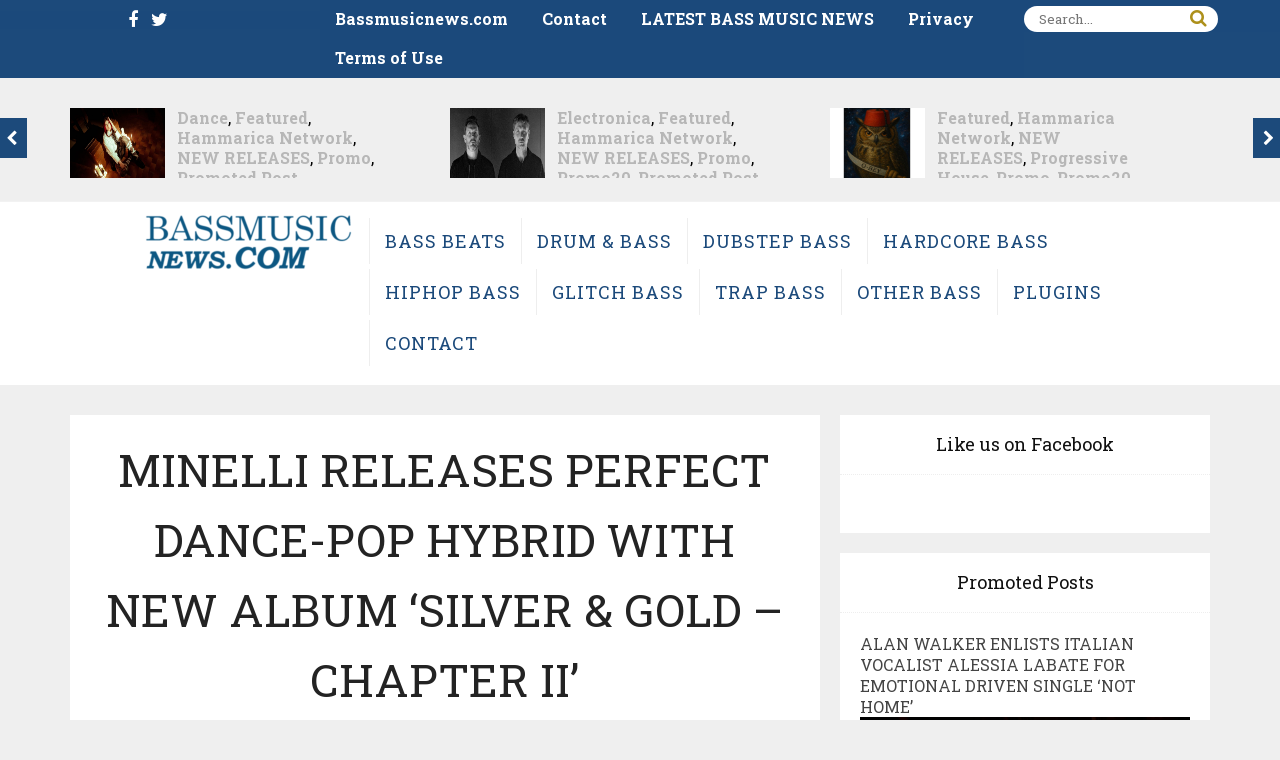

--- FILE ---
content_type: text/html; charset=UTF-8
request_url: https://bassmusicnews.com/minelli-releases-perfect-dance-pop-hybrid-with-new-album-silver-gold-chapter-ii/
body_size: 12536
content:
<!DOCTYPE html>
<html lang="en" xmlns="http://www.w3.org/1999/xhtml">
<head>
	<meta http-equiv="Content-Type" content="text/html; charset=UTF-8" />
	<meta name="generator" content="WordPress 6.8.3" />
	<meta name = "viewport" content = "user-scalable=no, width=device-width">
	<meta name="apple-mobile-web-app-capable" content="yes" />
	<title>MINELLI RELEASES PERFECT DANCE-POP HYBRID WITH NEW ALBUM ‘SILVER &amp; GOLD – CHAPTER II’ &#8211; BASS MUSIC NEWS</title>
<meta name='robots' content='max-image-preview:large' />
	<style>img:is([sizes="auto" i], [sizes^="auto," i]) { contain-intrinsic-size: 3000px 1500px }</style>
	<link rel="alternate" type="application/rss+xml" title="BASS MUSIC NEWS &raquo; Feed" href="https://bassmusicnews.com/feed/" />
<link rel="alternate" type="application/rss+xml" title="BASS MUSIC NEWS &raquo; Comments Feed" href="https://bassmusicnews.com/comments/feed/" />
<script type="text/javascript">
/* <![CDATA[ */
window._wpemojiSettings = {"baseUrl":"https:\/\/s.w.org\/images\/core\/emoji\/16.0.1\/72x72\/","ext":".png","svgUrl":"https:\/\/s.w.org\/images\/core\/emoji\/16.0.1\/svg\/","svgExt":".svg","source":{"concatemoji":"https:\/\/bassmusicnews.com\/wp-includes\/js\/wp-emoji-release.min.js?ver=6.8.3"}};
/*! This file is auto-generated */
!function(s,n){var o,i,e;function c(e){try{var t={supportTests:e,timestamp:(new Date).valueOf()};sessionStorage.setItem(o,JSON.stringify(t))}catch(e){}}function p(e,t,n){e.clearRect(0,0,e.canvas.width,e.canvas.height),e.fillText(t,0,0);var t=new Uint32Array(e.getImageData(0,0,e.canvas.width,e.canvas.height).data),a=(e.clearRect(0,0,e.canvas.width,e.canvas.height),e.fillText(n,0,0),new Uint32Array(e.getImageData(0,0,e.canvas.width,e.canvas.height).data));return t.every(function(e,t){return e===a[t]})}function u(e,t){e.clearRect(0,0,e.canvas.width,e.canvas.height),e.fillText(t,0,0);for(var n=e.getImageData(16,16,1,1),a=0;a<n.data.length;a++)if(0!==n.data[a])return!1;return!0}function f(e,t,n,a){switch(t){case"flag":return n(e,"\ud83c\udff3\ufe0f\u200d\u26a7\ufe0f","\ud83c\udff3\ufe0f\u200b\u26a7\ufe0f")?!1:!n(e,"\ud83c\udde8\ud83c\uddf6","\ud83c\udde8\u200b\ud83c\uddf6")&&!n(e,"\ud83c\udff4\udb40\udc67\udb40\udc62\udb40\udc65\udb40\udc6e\udb40\udc67\udb40\udc7f","\ud83c\udff4\u200b\udb40\udc67\u200b\udb40\udc62\u200b\udb40\udc65\u200b\udb40\udc6e\u200b\udb40\udc67\u200b\udb40\udc7f");case"emoji":return!a(e,"\ud83e\udedf")}return!1}function g(e,t,n,a){var r="undefined"!=typeof WorkerGlobalScope&&self instanceof WorkerGlobalScope?new OffscreenCanvas(300,150):s.createElement("canvas"),o=r.getContext("2d",{willReadFrequently:!0}),i=(o.textBaseline="top",o.font="600 32px Arial",{});return e.forEach(function(e){i[e]=t(o,e,n,a)}),i}function t(e){var t=s.createElement("script");t.src=e,t.defer=!0,s.head.appendChild(t)}"undefined"!=typeof Promise&&(o="wpEmojiSettingsSupports",i=["flag","emoji"],n.supports={everything:!0,everythingExceptFlag:!0},e=new Promise(function(e){s.addEventListener("DOMContentLoaded",e,{once:!0})}),new Promise(function(t){var n=function(){try{var e=JSON.parse(sessionStorage.getItem(o));if("object"==typeof e&&"number"==typeof e.timestamp&&(new Date).valueOf()<e.timestamp+604800&&"object"==typeof e.supportTests)return e.supportTests}catch(e){}return null}();if(!n){if("undefined"!=typeof Worker&&"undefined"!=typeof OffscreenCanvas&&"undefined"!=typeof URL&&URL.createObjectURL&&"undefined"!=typeof Blob)try{var e="postMessage("+g.toString()+"("+[JSON.stringify(i),f.toString(),p.toString(),u.toString()].join(",")+"));",a=new Blob([e],{type:"text/javascript"}),r=new Worker(URL.createObjectURL(a),{name:"wpTestEmojiSupports"});return void(r.onmessage=function(e){c(n=e.data),r.terminate(),t(n)})}catch(e){}c(n=g(i,f,p,u))}t(n)}).then(function(e){for(var t in e)n.supports[t]=e[t],n.supports.everything=n.supports.everything&&n.supports[t],"flag"!==t&&(n.supports.everythingExceptFlag=n.supports.everythingExceptFlag&&n.supports[t]);n.supports.everythingExceptFlag=n.supports.everythingExceptFlag&&!n.supports.flag,n.DOMReady=!1,n.readyCallback=function(){n.DOMReady=!0}}).then(function(){return e}).then(function(){var e;n.supports.everything||(n.readyCallback(),(e=n.source||{}).concatemoji?t(e.concatemoji):e.wpemoji&&e.twemoji&&(t(e.twemoji),t(e.wpemoji)))}))}((window,document),window._wpemojiSettings);
/* ]]> */
</script>
<style id='wp-emoji-styles-inline-css' type='text/css'>

	img.wp-smiley, img.emoji {
		display: inline !important;
		border: none !important;
		box-shadow: none !important;
		height: 1em !important;
		width: 1em !important;
		margin: 0 0.07em !important;
		vertical-align: -0.1em !important;
		background: none !important;
		padding: 0 !important;
	}
</style>
<link rel='stylesheet' id='wp-block-library-css' href='https://bassmusicnews.com/wp-includes/css/dist/block-library/style.min.css?ver=6.8.3' type='text/css' media='all' />
<style id='classic-theme-styles-inline-css' type='text/css'>
/*! This file is auto-generated */
.wp-block-button__link{color:#fff;background-color:#32373c;border-radius:9999px;box-shadow:none;text-decoration:none;padding:calc(.667em + 2px) calc(1.333em + 2px);font-size:1.125em}.wp-block-file__button{background:#32373c;color:#fff;text-decoration:none}
</style>
<style id='global-styles-inline-css' type='text/css'>
:root{--wp--preset--aspect-ratio--square: 1;--wp--preset--aspect-ratio--4-3: 4/3;--wp--preset--aspect-ratio--3-4: 3/4;--wp--preset--aspect-ratio--3-2: 3/2;--wp--preset--aspect-ratio--2-3: 2/3;--wp--preset--aspect-ratio--16-9: 16/9;--wp--preset--aspect-ratio--9-16: 9/16;--wp--preset--color--black: #000000;--wp--preset--color--cyan-bluish-gray: #abb8c3;--wp--preset--color--white: #ffffff;--wp--preset--color--pale-pink: #f78da7;--wp--preset--color--vivid-red: #cf2e2e;--wp--preset--color--luminous-vivid-orange: #ff6900;--wp--preset--color--luminous-vivid-amber: #fcb900;--wp--preset--color--light-green-cyan: #7bdcb5;--wp--preset--color--vivid-green-cyan: #00d084;--wp--preset--color--pale-cyan-blue: #8ed1fc;--wp--preset--color--vivid-cyan-blue: #0693e3;--wp--preset--color--vivid-purple: #9b51e0;--wp--preset--gradient--vivid-cyan-blue-to-vivid-purple: linear-gradient(135deg,rgba(6,147,227,1) 0%,rgb(155,81,224) 100%);--wp--preset--gradient--light-green-cyan-to-vivid-green-cyan: linear-gradient(135deg,rgb(122,220,180) 0%,rgb(0,208,130) 100%);--wp--preset--gradient--luminous-vivid-amber-to-luminous-vivid-orange: linear-gradient(135deg,rgba(252,185,0,1) 0%,rgba(255,105,0,1) 100%);--wp--preset--gradient--luminous-vivid-orange-to-vivid-red: linear-gradient(135deg,rgba(255,105,0,1) 0%,rgb(207,46,46) 100%);--wp--preset--gradient--very-light-gray-to-cyan-bluish-gray: linear-gradient(135deg,rgb(238,238,238) 0%,rgb(169,184,195) 100%);--wp--preset--gradient--cool-to-warm-spectrum: linear-gradient(135deg,rgb(74,234,220) 0%,rgb(151,120,209) 20%,rgb(207,42,186) 40%,rgb(238,44,130) 60%,rgb(251,105,98) 80%,rgb(254,248,76) 100%);--wp--preset--gradient--blush-light-purple: linear-gradient(135deg,rgb(255,206,236) 0%,rgb(152,150,240) 100%);--wp--preset--gradient--blush-bordeaux: linear-gradient(135deg,rgb(254,205,165) 0%,rgb(254,45,45) 50%,rgb(107,0,62) 100%);--wp--preset--gradient--luminous-dusk: linear-gradient(135deg,rgb(255,203,112) 0%,rgb(199,81,192) 50%,rgb(65,88,208) 100%);--wp--preset--gradient--pale-ocean: linear-gradient(135deg,rgb(255,245,203) 0%,rgb(182,227,212) 50%,rgb(51,167,181) 100%);--wp--preset--gradient--electric-grass: linear-gradient(135deg,rgb(202,248,128) 0%,rgb(113,206,126) 100%);--wp--preset--gradient--midnight: linear-gradient(135deg,rgb(2,3,129) 0%,rgb(40,116,252) 100%);--wp--preset--font-size--small: 13px;--wp--preset--font-size--medium: 20px;--wp--preset--font-size--large: 36px;--wp--preset--font-size--x-large: 42px;--wp--preset--spacing--20: 0.44rem;--wp--preset--spacing--30: 0.67rem;--wp--preset--spacing--40: 1rem;--wp--preset--spacing--50: 1.5rem;--wp--preset--spacing--60: 2.25rem;--wp--preset--spacing--70: 3.38rem;--wp--preset--spacing--80: 5.06rem;--wp--preset--shadow--natural: 6px 6px 9px rgba(0, 0, 0, 0.2);--wp--preset--shadow--deep: 12px 12px 50px rgba(0, 0, 0, 0.4);--wp--preset--shadow--sharp: 6px 6px 0px rgba(0, 0, 0, 0.2);--wp--preset--shadow--outlined: 6px 6px 0px -3px rgba(255, 255, 255, 1), 6px 6px rgba(0, 0, 0, 1);--wp--preset--shadow--crisp: 6px 6px 0px rgba(0, 0, 0, 1);}:where(.is-layout-flex){gap: 0.5em;}:where(.is-layout-grid){gap: 0.5em;}body .is-layout-flex{display: flex;}.is-layout-flex{flex-wrap: wrap;align-items: center;}.is-layout-flex > :is(*, div){margin: 0;}body .is-layout-grid{display: grid;}.is-layout-grid > :is(*, div){margin: 0;}:where(.wp-block-columns.is-layout-flex){gap: 2em;}:where(.wp-block-columns.is-layout-grid){gap: 2em;}:where(.wp-block-post-template.is-layout-flex){gap: 1.25em;}:where(.wp-block-post-template.is-layout-grid){gap: 1.25em;}.has-black-color{color: var(--wp--preset--color--black) !important;}.has-cyan-bluish-gray-color{color: var(--wp--preset--color--cyan-bluish-gray) !important;}.has-white-color{color: var(--wp--preset--color--white) !important;}.has-pale-pink-color{color: var(--wp--preset--color--pale-pink) !important;}.has-vivid-red-color{color: var(--wp--preset--color--vivid-red) !important;}.has-luminous-vivid-orange-color{color: var(--wp--preset--color--luminous-vivid-orange) !important;}.has-luminous-vivid-amber-color{color: var(--wp--preset--color--luminous-vivid-amber) !important;}.has-light-green-cyan-color{color: var(--wp--preset--color--light-green-cyan) !important;}.has-vivid-green-cyan-color{color: var(--wp--preset--color--vivid-green-cyan) !important;}.has-pale-cyan-blue-color{color: var(--wp--preset--color--pale-cyan-blue) !important;}.has-vivid-cyan-blue-color{color: var(--wp--preset--color--vivid-cyan-blue) !important;}.has-vivid-purple-color{color: var(--wp--preset--color--vivid-purple) !important;}.has-black-background-color{background-color: var(--wp--preset--color--black) !important;}.has-cyan-bluish-gray-background-color{background-color: var(--wp--preset--color--cyan-bluish-gray) !important;}.has-white-background-color{background-color: var(--wp--preset--color--white) !important;}.has-pale-pink-background-color{background-color: var(--wp--preset--color--pale-pink) !important;}.has-vivid-red-background-color{background-color: var(--wp--preset--color--vivid-red) !important;}.has-luminous-vivid-orange-background-color{background-color: var(--wp--preset--color--luminous-vivid-orange) !important;}.has-luminous-vivid-amber-background-color{background-color: var(--wp--preset--color--luminous-vivid-amber) !important;}.has-light-green-cyan-background-color{background-color: var(--wp--preset--color--light-green-cyan) !important;}.has-vivid-green-cyan-background-color{background-color: var(--wp--preset--color--vivid-green-cyan) !important;}.has-pale-cyan-blue-background-color{background-color: var(--wp--preset--color--pale-cyan-blue) !important;}.has-vivid-cyan-blue-background-color{background-color: var(--wp--preset--color--vivid-cyan-blue) !important;}.has-vivid-purple-background-color{background-color: var(--wp--preset--color--vivid-purple) !important;}.has-black-border-color{border-color: var(--wp--preset--color--black) !important;}.has-cyan-bluish-gray-border-color{border-color: var(--wp--preset--color--cyan-bluish-gray) !important;}.has-white-border-color{border-color: var(--wp--preset--color--white) !important;}.has-pale-pink-border-color{border-color: var(--wp--preset--color--pale-pink) !important;}.has-vivid-red-border-color{border-color: var(--wp--preset--color--vivid-red) !important;}.has-luminous-vivid-orange-border-color{border-color: var(--wp--preset--color--luminous-vivid-orange) !important;}.has-luminous-vivid-amber-border-color{border-color: var(--wp--preset--color--luminous-vivid-amber) !important;}.has-light-green-cyan-border-color{border-color: var(--wp--preset--color--light-green-cyan) !important;}.has-vivid-green-cyan-border-color{border-color: var(--wp--preset--color--vivid-green-cyan) !important;}.has-pale-cyan-blue-border-color{border-color: var(--wp--preset--color--pale-cyan-blue) !important;}.has-vivid-cyan-blue-border-color{border-color: var(--wp--preset--color--vivid-cyan-blue) !important;}.has-vivid-purple-border-color{border-color: var(--wp--preset--color--vivid-purple) !important;}.has-vivid-cyan-blue-to-vivid-purple-gradient-background{background: var(--wp--preset--gradient--vivid-cyan-blue-to-vivid-purple) !important;}.has-light-green-cyan-to-vivid-green-cyan-gradient-background{background: var(--wp--preset--gradient--light-green-cyan-to-vivid-green-cyan) !important;}.has-luminous-vivid-amber-to-luminous-vivid-orange-gradient-background{background: var(--wp--preset--gradient--luminous-vivid-amber-to-luminous-vivid-orange) !important;}.has-luminous-vivid-orange-to-vivid-red-gradient-background{background: var(--wp--preset--gradient--luminous-vivid-orange-to-vivid-red) !important;}.has-very-light-gray-to-cyan-bluish-gray-gradient-background{background: var(--wp--preset--gradient--very-light-gray-to-cyan-bluish-gray) !important;}.has-cool-to-warm-spectrum-gradient-background{background: var(--wp--preset--gradient--cool-to-warm-spectrum) !important;}.has-blush-light-purple-gradient-background{background: var(--wp--preset--gradient--blush-light-purple) !important;}.has-blush-bordeaux-gradient-background{background: var(--wp--preset--gradient--blush-bordeaux) !important;}.has-luminous-dusk-gradient-background{background: var(--wp--preset--gradient--luminous-dusk) !important;}.has-pale-ocean-gradient-background{background: var(--wp--preset--gradient--pale-ocean) !important;}.has-electric-grass-gradient-background{background: var(--wp--preset--gradient--electric-grass) !important;}.has-midnight-gradient-background{background: var(--wp--preset--gradient--midnight) !important;}.has-small-font-size{font-size: var(--wp--preset--font-size--small) !important;}.has-medium-font-size{font-size: var(--wp--preset--font-size--medium) !important;}.has-large-font-size{font-size: var(--wp--preset--font-size--large) !important;}.has-x-large-font-size{font-size: var(--wp--preset--font-size--x-large) !important;}
:where(.wp-block-post-template.is-layout-flex){gap: 1.25em;}:where(.wp-block-post-template.is-layout-grid){gap: 1.25em;}
:where(.wp-block-columns.is-layout-flex){gap: 2em;}:where(.wp-block-columns.is-layout-grid){gap: 2em;}
:root :where(.wp-block-pullquote){font-size: 1.5em;line-height: 1.6;}
</style>
<link rel='stylesheet' id='crp-style-rounded-thumbs-css' href='https://bassmusicnews.com/wp-content/plugins/contextual-related-posts/css/rounded-thumbs.min.css?ver=3.3.4' type='text/css' media='all' />
<style id='crp-style-rounded-thumbs-inline-css' type='text/css'>

			.crp_related.crp-rounded-thumbs a {
			  width: 570px;
			  height: 570px;
			  text-decoration: none;
			}
			.crp_related.crp-rounded-thumbs img {
			  max-width: 570px;
			  margin: auto;
			}
			.crp_related.crp-rounded-thumbs .crp_title {
			  width: 100%;
			}
			
</style>
<link rel='stylesheet' id='clesarmedia-theme-style-css' href='https://bassmusicnews.com/wp-content/themes/clesarmedia/style.css?ver=6.8.3' type='text/css' media='all' />
<link rel='stylesheet' id='clesarmedia-googleFonts-css' href='https://fonts.googleapis.com/css?family=Ubuntu%3A300%2C400%2C500%2C700%7CRoboto+Slab%3A400%2C300%2C700%7COpen+Sans%3A400%2C300%2C600%2C700%2C800%7CCrimson+Text%3A400%2C600%2C700&#038;ver=6.8.3' type='text/css' media='all' />
<link rel='stylesheet' id='clesarmedia-fontawesomemin-css' href='https://bassmusicnews.com/wp-content/themes/clesarmedia/font/font-awesome.min.css?ver=6.8.3' type='text/css' media='all' />
<script type="text/javascript" src="https://bassmusicnews.com/wp-content/themes/clesarmedia/js/menu.js?ver=20151018" id="clesarmedia-menu-responsive-js"></script>
<script type="text/javascript" src="https://bassmusicnews.com/wp-content/themes/clesarmedia/js/menu2.js?ver=20151018" id="clesarmedia-menu2-responsive-js"></script>
<link rel="https://api.w.org/" href="https://bassmusicnews.com/wp-json/" /><link rel="alternate" title="JSON" type="application/json" href="https://bassmusicnews.com/wp-json/wp/v2/posts/24840" /><link rel="EditURI" type="application/rsd+xml" title="RSD" href="https://bassmusicnews.com/xmlrpc.php?rsd" />
<meta name="generator" content="WordPress 6.8.3" />
<link rel="canonical" href="https://bassmusicnews.com/minelli-releases-perfect-dance-pop-hybrid-with-new-album-silver-gold-chapter-ii/" />
<link rel='shortlink' href='https://bassmusicnews.com/?p=24840' />
<link rel="alternate" title="oEmbed (JSON)" type="application/json+oembed" href="https://bassmusicnews.com/wp-json/oembed/1.0/embed?url=https%3A%2F%2Fbassmusicnews.com%2Fminelli-releases-perfect-dance-pop-hybrid-with-new-album-silver-gold-chapter-ii%2F" />
<link rel="alternate" title="oEmbed (XML)" type="text/xml+oembed" href="https://bassmusicnews.com/wp-json/oembed/1.0/embed?url=https%3A%2F%2Fbassmusicnews.com%2Fminelli-releases-perfect-dance-pop-hybrid-with-new-album-silver-gold-chapter-ii%2F&#038;format=xml" />
<div id="fb-root"></div>
<script async defer crossorigin="anonymous" src="https://connect.facebook.net/en_US/sdk.js#xfbml=1&version=v10.0&appId=1476092842401774&autoLogAppEvents=1" nonce="W4oBoGog"></script><style type="text/css" id="custom-background-css">
body.custom-background { background-color: #efefef; }
</style>
	<link rel="icon" href="https://bassmusicnews.com/wp-content/uploads/2021/06/cropped-speaker-cone-32x32.png" sizes="32x32" />
<link rel="icon" href="https://bassmusicnews.com/wp-content/uploads/2021/06/cropped-speaker-cone-192x192.png" sizes="192x192" />
<link rel="apple-touch-icon" href="https://bassmusicnews.com/wp-content/uploads/2021/06/cropped-speaker-cone-180x180.png" />
<meta name="msapplication-TileImage" content="https://bassmusicnews.com/wp-content/uploads/2021/06/cropped-speaker-cone-270x270.png" />
		<style type="text/css" id="wp-custom-css">
			.cat-links {display: none;}		</style>
		</head>
<body class="wp-singular post-template-default single single-post postid-24840 single-format-standard custom-background wp-theme-clesarmedia">
	<header>
        <div id="header-top">
            <div class="title-menu">
                             </div>
            <div class="social-sec section-social">
                                                <a href="https://www.facebook.com/bassmusicnews"><i class="fa fa-facebook"></i></a>                                                <a href="http://www.twitter.com/hammarica"><i class="fa fa-twitter"></i></a>            </div>
            <div class="menu_bar_top">
                <button class="bt-menu-top"><i class="fa fa-bars"></i></button>
            </div>
            <nav class="menu">
                <div class="active"><ul>
<li class="page_item page-item-23931"><a href="https://bassmusicnews.com/bass-music-news/">Bassmusicnews.com</a></li>
<li class="page_item page-item-157"><a href="https://bassmusicnews.com/contact/">Contact</a></li>
<li class="page_item page-item-24910"><a href="https://bassmusicnews.com/latest-bass-music-news/">LATEST BASS MUSIC NEWS</a></li>
<li class="page_item page-item-22161"><a href="https://bassmusicnews.com/privacy/">Privacy</a></li>
<li class="page_item page-item-23739"><a href="https://bassmusicnews.com/terms-of-use/">Terms of Use</a></li>
</ul></div>
            </nav>
            <div id="search_top">
                <form method="get" id="searchform" action="https://bassmusicnews.com/">
	<div>
		<input type="text" value="" name="s" id="s" placeholder="Search..."/>	
		<button type="submit">
			<i class="fa fa-search"></i>
		</button>
	</div>	
</form>             </div>
        </div>
        <div class="clear"></div>
        <ul id="flexiselDemo3">
             <li class="als-item">
          <div class="thumb-als-item">
            <a href="https://bassmusicnews.com/alan-walker-enlists-italian-vocalist-alessia-labate-for-emotional-driven-single-not-home/">
                <img width="970" height="600" src="https://bassmusicnews.com/wp-content/uploads/2026/01/featured-image-25893.jpg" class="attachment-post-thumbnail size-post-thumbnail wp-post-image" alt="" decoding="async" fetchpriority="high" srcset="https://bassmusicnews.com/wp-content/uploads/2026/01/featured-image-25893.jpg 970w, https://bassmusicnews.com/wp-content/uploads/2026/01/featured-image-25893-300x186.jpg 300w, https://bassmusicnews.com/wp-content/uploads/2026/01/featured-image-25893-570x353.jpg 570w, https://bassmusicnews.com/wp-content/uploads/2026/01/featured-image-25893-768x475.jpg 768w" sizes="(max-width: 970px) 100vw, 970px" />              
            </a>
          </div>
          <div class="content-als-item">
            <span class="category-brk"><p><a href="https://bassmusicnews.com/category/new-releases/dance-new-releases/" rel="category tag">Dance</a>, <a href="https://bassmusicnews.com/category/featured/" rel="category tag">Featured</a>, <a href="https://bassmusicnews.com/category/hammarica-network/" rel="category tag">Hammarica Network</a>, <a href="https://bassmusicnews.com/category/new-releases/" rel="category tag">NEW RELEASES</a>, <a href="https://bassmusicnews.com/category/promo/" rel="category tag">Promo</a>, <a href="https://bassmusicnews.com/category/promoted-post/" rel="category tag">Promoted Post</a></p></span>
            <span class="title-brk"><p><a href="https://bassmusicnews.com/alan-walker-enlists-italian-vocalist-alessia-labate-for-emotional-driven-single-not-home/">ALAN WALKER ENLISTS ITALIAN VOCALIST ALESSIA...</a></p></span>
            <span class="date-brk">Nearly 4 days ago</span>
          </div>
        </li>
              <li class="als-item">
          <div class="thumb-als-item">
            <a href="https://bassmusicnews.com/nicholsroark-unveil-emotional-shade-of-uncertainty-with-synth-pop-single-blue/">
                <img width="971" height="600" src="https://bassmusicnews.com/wp-content/uploads/2026/01/featured-image-25898.jpg" class="attachment-post-thumbnail size-post-thumbnail wp-post-image" alt="" decoding="async" srcset="https://bassmusicnews.com/wp-content/uploads/2026/01/featured-image-25898.jpg 971w, https://bassmusicnews.com/wp-content/uploads/2026/01/featured-image-25898-300x185.jpg 300w, https://bassmusicnews.com/wp-content/uploads/2026/01/featured-image-25898-570x352.jpg 570w, https://bassmusicnews.com/wp-content/uploads/2026/01/featured-image-25898-768x475.jpg 768w" sizes="(max-width: 971px) 100vw, 971px" />              
            </a>
          </div>
          <div class="content-als-item">
            <span class="category-brk"><p><a href="https://bassmusicnews.com/category/new-releases/electronica-new-releases/" rel="category tag">Electronica</a>, <a href="https://bassmusicnews.com/category/featured/" rel="category tag">Featured</a>, <a href="https://bassmusicnews.com/category/hammarica-network/" rel="category tag">Hammarica Network</a>, <a href="https://bassmusicnews.com/category/new-releases/" rel="category tag">NEW RELEASES</a>, <a href="https://bassmusicnews.com/category/promo/" rel="category tag">Promo</a>, <a href="https://bassmusicnews.com/category/promo20/" rel="category tag">Promo20</a>, <a href="https://bassmusicnews.com/category/promoted-post/" rel="category tag">Promoted Post</a></p></span>
            <span class="title-brk"><p><a href="https://bassmusicnews.com/nicholsroark-unveil-emotional-shade-of-uncertainty-with-synth-pop-single-blue/">Nichols+Roark Unveil Emotional Shade of Uncertainty...</a></p></span>
            <span class="date-brk">Nearly 4 days ago</span>
          </div>
        </li>
              <li class="als-item">
          <div class="thumb-als-item">
            <a href="https://bassmusicnews.com/dj-o-bey-unveils-electrifying-new-album-the-knockturnal-realm/">
                <img width="600" height="600" src="https://bassmusicnews.com/wp-content/uploads/2026/01/featured-image-25900.jpg" class="attachment-post-thumbnail size-post-thumbnail wp-post-image" alt="" decoding="async" srcset="https://bassmusicnews.com/wp-content/uploads/2026/01/featured-image-25900.jpg 600w, https://bassmusicnews.com/wp-content/uploads/2026/01/featured-image-25900-300x300.jpg 300w, https://bassmusicnews.com/wp-content/uploads/2026/01/featured-image-25900-570x570.jpg 570w, https://bassmusicnews.com/wp-content/uploads/2026/01/featured-image-25900-150x150.jpg 150w" sizes="(max-width: 600px) 100vw, 600px" />              
            </a>
          </div>
          <div class="content-als-item">
            <span class="category-brk"><p><a href="https://bassmusicnews.com/category/featured/" rel="category tag">Featured</a>, <a href="https://bassmusicnews.com/category/hammarica-network/" rel="category tag">Hammarica Network</a>, <a href="https://bassmusicnews.com/category/new-releases/" rel="category tag">NEW RELEASES</a>, <a href="https://bassmusicnews.com/category/new-releases/progressive-house-music/" rel="category tag">Progressive House</a>, <a href="https://bassmusicnews.com/category/promo/" rel="category tag">Promo</a>, <a href="https://bassmusicnews.com/category/promo20/" rel="category tag">Promo20</a>, <a href="https://bassmusicnews.com/category/promoted-post/" rel="category tag">Promoted Post</a></p></span>
            <span class="title-brk"><p><a href="https://bassmusicnews.com/dj-o-bey-unveils-electrifying-new-album-the-knockturnal-realm/">DJ O-Bey Unveils Electrifying New Album...</a></p></span>
            <span class="date-brk">Nearly 4 days ago</span>
          </div>
        </li>
              <li class="als-item">
          <div class="thumb-als-item">
            <a href="https://bassmusicnews.com/musocoder-unveils-psytrance-single-warp-ed-perspective-inspired-by-strange-life-experiences/">
                <img width="600" height="600" src="https://bassmusicnews.com/wp-content/uploads/2026/01/featured-image-25902.jpg" class="attachment-post-thumbnail size-post-thumbnail wp-post-image" alt="" decoding="async" srcset="https://bassmusicnews.com/wp-content/uploads/2026/01/featured-image-25902.jpg 600w, https://bassmusicnews.com/wp-content/uploads/2026/01/featured-image-25902-300x300.jpg 300w, https://bassmusicnews.com/wp-content/uploads/2026/01/featured-image-25902-570x570.jpg 570w, https://bassmusicnews.com/wp-content/uploads/2026/01/featured-image-25902-150x150.jpg 150w" sizes="(max-width: 600px) 100vw, 600px" />              
            </a>
          </div>
          <div class="content-als-item">
            <span class="category-brk"><p><a href="https://bassmusicnews.com/category/featured/" rel="category tag">Featured</a>, <a href="https://bassmusicnews.com/category/hammarica-network/" rel="category tag">Hammarica Network</a>, <a href="https://bassmusicnews.com/category/new-releases/" rel="category tag">NEW RELEASES</a>, <a href="https://bassmusicnews.com/category/promo/" rel="category tag">Promo</a>, <a href="https://bassmusicnews.com/category/promo20/" rel="category tag">Promo20</a>, <a href="https://bassmusicnews.com/category/promoted-post/" rel="category tag">Promoted Post</a>, <a href="https://bassmusicnews.com/category/new-releases/trance-music/" rel="category tag">Trance</a></p></span>
            <span class="title-brk"><p><a href="https://bassmusicnews.com/musocoder-unveils-psytrance-single-warp-ed-perspective-inspired-by-strange-life-experiences/">Musocoder Unveils Psytrance Single Warp-ed Perspective...</a></p></span>
            <span class="date-brk">Nearly 4 days ago</span>
          </div>
        </li>
              <li class="als-item">
          <div class="thumb-als-item">
            <a href="https://bassmusicnews.com/djuce-unveils-euphoric-return-to-90s-house-with-debut-single-to-you/">
                <img width="971" height="600" src="https://bassmusicnews.com/wp-content/uploads/2026/01/featured-image-25890.jpg" class="attachment-post-thumbnail size-post-thumbnail wp-post-image" alt="" decoding="async" srcset="https://bassmusicnews.com/wp-content/uploads/2026/01/featured-image-25890.jpg 971w, https://bassmusicnews.com/wp-content/uploads/2026/01/featured-image-25890-300x185.jpg 300w, https://bassmusicnews.com/wp-content/uploads/2026/01/featured-image-25890-570x352.jpg 570w, https://bassmusicnews.com/wp-content/uploads/2026/01/featured-image-25890-768x475.jpg 768w" sizes="(max-width: 971px) 100vw, 971px" />              
            </a>
          </div>
          <div class="content-als-item">
            <span class="category-brk"><p><a href="https://bassmusicnews.com/category/featured/" rel="category tag">Featured</a>, <a href="https://bassmusicnews.com/category/hammarica-network/" rel="category tag">Hammarica Network</a>, <a href="https://bassmusicnews.com/category/new-releases/house-music/" rel="category tag">House</a>, <a href="https://bassmusicnews.com/category/new-releases/" rel="category tag">NEW RELEASES</a>, <a href="https://bassmusicnews.com/category/promo/" rel="category tag">Promo</a>, <a href="https://bassmusicnews.com/category/promoted-post/" rel="category tag">Promoted Post</a></p></span>
            <span class="title-brk"><p><a href="https://bassmusicnews.com/djuce-unveils-euphoric-return-to-90s-house-with-debut-single-to-you/">DJUCE Unveils Euphoric Return to 90s...</a></p></span>
            <span class="date-brk">Nearly 4 days ago</span>
          </div>
        </li>
              <li class="als-item">
          <div class="thumb-als-item">
            <a href="https://bassmusicnews.com/tina-halma-unveils-sonic-journey-of-personal-healing-with-single-gaslight/">
                <img width="971" height="600" src="https://bassmusicnews.com/wp-content/uploads/2026/01/featured-image-25885.jpg" class="attachment-post-thumbnail size-post-thumbnail wp-post-image" alt="" decoding="async" srcset="https://bassmusicnews.com/wp-content/uploads/2026/01/featured-image-25885.jpg 971w, https://bassmusicnews.com/wp-content/uploads/2026/01/featured-image-25885-300x185.jpg 300w, https://bassmusicnews.com/wp-content/uploads/2026/01/featured-image-25885-570x352.jpg 570w, https://bassmusicnews.com/wp-content/uploads/2026/01/featured-image-25885-768x475.jpg 768w" sizes="(max-width: 971px) 100vw, 971px" />              
            </a>
          </div>
          <div class="content-als-item">
            <span class="category-brk"><p><a href="https://bassmusicnews.com/category/new-releases/dance-new-releases/" rel="category tag">Dance</a>, <a href="https://bassmusicnews.com/category/featured/" rel="category tag">Featured</a>, <a href="https://bassmusicnews.com/category/hammarica-network/" rel="category tag">Hammarica Network</a>, <a href="https://bassmusicnews.com/category/new-releases/" rel="category tag">NEW RELEASES</a>, <a href="https://bassmusicnews.com/category/promo/" rel="category tag">Promo</a>, <a href="https://bassmusicnews.com/category/promo20/" rel="category tag">Promo20</a>, <a href="https://bassmusicnews.com/category/promoted-post/" rel="category tag">Promoted Post</a></p></span>
            <span class="title-brk"><p><a href="https://bassmusicnews.com/tina-halma-unveils-sonic-journey-of-personal-healing-with-single-gaslight/">Tina Halma Unveils Sonic Journey of...</a></p></span>
            <span class="date-brk">Nearly 1 week ago</span>
          </div>
        </li>
              <li class="als-item">
          <div class="thumb-als-item">
            <a href="https://bassmusicnews.com/charlene-broy-ignites-the-dance-floor-with-unstoppable-edm-remix-never-gonna-stop/">
                <img width="971" height="600" src="https://bassmusicnews.com/wp-content/uploads/2026/01/featured-image-25887.jpg" class="attachment-post-thumbnail size-post-thumbnail wp-post-image" alt="" decoding="async" srcset="https://bassmusicnews.com/wp-content/uploads/2026/01/featured-image-25887.jpg 971w, https://bassmusicnews.com/wp-content/uploads/2026/01/featured-image-25887-300x185.jpg 300w, https://bassmusicnews.com/wp-content/uploads/2026/01/featured-image-25887-570x352.jpg 570w, https://bassmusicnews.com/wp-content/uploads/2026/01/featured-image-25887-768x475.jpg 768w" sizes="(max-width: 971px) 100vw, 971px" />              
            </a>
          </div>
          <div class="content-als-item">
            <span class="category-brk"><p><a href="https://bassmusicnews.com/category/featured/" rel="category tag">Featured</a>, <a href="https://bassmusicnews.com/category/hammarica-network/" rel="category tag">Hammarica Network</a>, <a href="https://bassmusicnews.com/category/new-releases/" rel="category tag">NEW RELEASES</a>, <a href="https://bassmusicnews.com/category/pop-dance/" rel="category tag">Pop Dance</a>, <a href="https://bassmusicnews.com/category/promo/" rel="category tag">Promo</a>, <a href="https://bassmusicnews.com/category/promo20/" rel="category tag">Promo20</a>, <a href="https://bassmusicnews.com/category/promoted-post/" rel="category tag">Promoted Post</a></p></span>
            <span class="title-brk"><p><a href="https://bassmusicnews.com/charlene-broy-ignites-the-dance-floor-with-unstoppable-edm-remix-never-gonna-stop/">Charlene Broy Ignites the Dance Floor...</a></p></span>
            <span class="date-brk">Nearly 1 week ago</span>
          </div>
        </li>
              <li class="als-item">
          <div class="thumb-als-item">
            <a href="https://bassmusicnews.com/addkt-unleashes-pulsating-drum-and-bass-anthem-rave-inc/">
                <img width="971" height="600" src="https://bassmusicnews.com/wp-content/uploads/2026/01/featured-image-25881.jpg" class="attachment-post-thumbnail size-post-thumbnail wp-post-image" alt="" decoding="async" srcset="https://bassmusicnews.com/wp-content/uploads/2026/01/featured-image-25881.jpg 971w, https://bassmusicnews.com/wp-content/uploads/2026/01/featured-image-25881-300x185.jpg 300w, https://bassmusicnews.com/wp-content/uploads/2026/01/featured-image-25881-570x352.jpg 570w, https://bassmusicnews.com/wp-content/uploads/2026/01/featured-image-25881-768x475.jpg 768w" sizes="(max-width: 971px) 100vw, 971px" />              
            </a>
          </div>
          <div class="content-als-item">
            <span class="category-brk"><p><a href="https://bassmusicnews.com/category/bass-music/" rel="category tag">Bass Music</a>, <a href="https://bassmusicnews.com/category/new-releases/drum-bass/" rel="category tag">Drum &amp; Bass</a>, <a href="https://bassmusicnews.com/category/featured/" rel="category tag">Featured</a>, <a href="https://bassmusicnews.com/category/hammarica-network/" rel="category tag">Hammarica Network</a>, <a href="https://bassmusicnews.com/category/new-releases/" rel="category tag">NEW RELEASES</a>, <a href="https://bassmusicnews.com/category/promo/" rel="category tag">Promo</a>, <a href="https://bassmusicnews.com/category/promoted-post/" rel="category tag">Promoted Post</a></p></span>
            <span class="title-brk"><p><a href="https://bassmusicnews.com/addkt-unleashes-pulsating-drum-and-bass-anthem-rave-inc/">ADDKT Unleashes Pulsating Drum and Bass...</a></p></span>
            <span class="date-brk">Nearly 1 week ago</span>
          </div>
        </li>
              <li class="als-item">
          <div class="thumb-als-item">
            <a href="https://bassmusicnews.com/dimakatso-unveils-heartfelt-house-anthem-babe-waitse-keng-in-captivating-new-video/">
                <img width="971" height="600" src="https://bassmusicnews.com/wp-content/uploads/2025/12/featured-image-25876.jpg" class="attachment-post-thumbnail size-post-thumbnail wp-post-image" alt="" decoding="async" srcset="https://bassmusicnews.com/wp-content/uploads/2025/12/featured-image-25876.jpg 971w, https://bassmusicnews.com/wp-content/uploads/2025/12/featured-image-25876-300x185.jpg 300w, https://bassmusicnews.com/wp-content/uploads/2025/12/featured-image-25876-570x352.jpg 570w, https://bassmusicnews.com/wp-content/uploads/2025/12/featured-image-25876-768x475.jpg 768w" sizes="(max-width: 971px) 100vw, 971px" />              
            </a>
          </div>
          <div class="content-als-item">
            <span class="category-brk"><p><a href="https://bassmusicnews.com/category/featured/" rel="category tag">Featured</a>, <a href="https://bassmusicnews.com/category/hammarica-network/" rel="category tag">Hammarica Network</a>, <a href="https://bassmusicnews.com/category/new-releases/house-music/" rel="category tag">House</a>, <a href="https://bassmusicnews.com/category/new-releases/" rel="category tag">NEW RELEASES</a>, <a href="https://bassmusicnews.com/category/promo/" rel="category tag">Promo</a>, <a href="https://bassmusicnews.com/category/promoted-post/" rel="category tag">Promoted Post</a></p></span>
            <span class="title-brk"><p><a href="https://bassmusicnews.com/dimakatso-unveils-heartfelt-house-anthem-babe-waitse-keng-in-captivating-new-video/">Dimakatso Unveils Heartfelt House Anthem Babe...</a></p></span>
            <span class="date-brk">Nearly 4 weeks ago</span>
          </div>
        </li>
              <li class="als-item">
          <div class="thumb-als-item">
            <a href="https://bassmusicnews.com/messenja-unleashes-dark-anthem-with-bold-new-ep-revenge/">
                <img width="971" height="600" src="https://bassmusicnews.com/wp-content/uploads/2025/12/featured-image-25878.jpg" class="attachment-post-thumbnail size-post-thumbnail wp-post-image" alt="" decoding="async" srcset="https://bassmusicnews.com/wp-content/uploads/2025/12/featured-image-25878.jpg 971w, https://bassmusicnews.com/wp-content/uploads/2025/12/featured-image-25878-300x185.jpg 300w, https://bassmusicnews.com/wp-content/uploads/2025/12/featured-image-25878-570x352.jpg 570w, https://bassmusicnews.com/wp-content/uploads/2025/12/featured-image-25878-768x475.jpg 768w" sizes="(max-width: 971px) 100vw, 971px" />              
            </a>
          </div>
          <div class="content-als-item">
            <span class="category-brk"><p><a href="https://bassmusicnews.com/category/featured/" rel="category tag">Featured</a>, <a href="https://bassmusicnews.com/category/hammarica-network/" rel="category tag">Hammarica Network</a>, <a href="https://bassmusicnews.com/category/new-releases/hardcore-new-releases/" rel="category tag">Hardcore</a>, <a href="https://bassmusicnews.com/category/new-releases/" rel="category tag">NEW RELEASES</a>, <a href="https://bassmusicnews.com/category/promo/" rel="category tag">Promo</a>, <a href="https://bassmusicnews.com/category/promoted-post/" rel="category tag">Promoted Post</a></p></span>
            <span class="title-brk"><p><a href="https://bassmusicnews.com/messenja-unleashes-dark-anthem-with-bold-new-ep-revenge/">Messenjā Unleashes Dark Anthem with Bold...</a></p></span>
            <span class="date-brk">Nearly 4 weeks ago</span>
          </div>
        </li>
                                            
</ul>
<div class="clearout"></div>        <div id="menu_principale" role="navigation">
                                <div id="logo">
                    <div id="logo-center-responsive">
                    <a href='https://bassmusicnews.com/' title='BASS MUSIC NEWS' rel='home'><img src="https://bassmusicnews.com/wp-content/uploads/2018/01/cropped-BASSMUSICNEWS-LOGO-1.png" alt="BASS MUSIC NEWS" /></a>
                    </div>
                </div>
                <div class="menu2_bar">
                    <button class="bt-menu2"><i class="fa fa-bars"></i></button>
                </div>
                <nav class="menu2">
                    <div class="menu-primary-navigation-container"><ul id="menu-primary-navigation" class="active"><li id="menu-item-23714" class="menu-item menu-item-type-taxonomy menu-item-object-category menu-item-23714"><a href="https://bassmusicnews.com/category/bass-music/">Bass Beats</a></li>
<li id="menu-item-23720" class="menu-item menu-item-type-taxonomy menu-item-object-category menu-item-23720"><a href="https://bassmusicnews.com/category/new-releases/drum-bass/">Drum &amp; Bass</a></li>
<li id="menu-item-23721" class="menu-item menu-item-type-taxonomy menu-item-object-category menu-item-23721"><a href="https://bassmusicnews.com/category/new-releases/dubstep-music/">Dubstep Bass</a></li>
<li id="menu-item-23726" class="menu-item menu-item-type-taxonomy menu-item-object-category menu-item-has-children menu-item-23726"><a href="https://bassmusicnews.com/category/new-releases/hardcore-new-releases/">Hardcore Bass</a>
<ul class="sub-menu">
	<li id="menu-item-23727" class="menu-item menu-item-type-taxonomy menu-item-object-category menu-item-23727"><a href="https://bassmusicnews.com/category/new-releases/hardstyle-new-releases/">Hardstyle Bass</a></li>
</ul>
</li>
<li id="menu-item-23728" class="menu-item menu-item-type-taxonomy menu-item-object-category menu-item-23728"><a href="https://bassmusicnews.com/category/new-releases/hiphop-music/">Hiphop Bass</a></li>
<li id="menu-item-23725" class="menu-item menu-item-type-taxonomy menu-item-object-category menu-item-23725"><a href="https://bassmusicnews.com/category/new-releases/glitch-hop-music/">Glitch Bass</a></li>
<li id="menu-item-23736" class="menu-item menu-item-type-taxonomy menu-item-object-category menu-item-23736"><a href="https://bassmusicnews.com/category/new-releases/trap-new-releases/">Trap Bass</a></li>
<li id="menu-item-21625" class="menu-item menu-item-type-taxonomy menu-item-object-category menu-item-has-children menu-item-21625"><a href="https://bassmusicnews.com/category/edm-news/">Other Bass</a>
<ul class="sub-menu">
	<li id="menu-item-23729" class="menu-item menu-item-type-taxonomy menu-item-object-category menu-item-23729"><a href="https://bassmusicnews.com/category/new-releases/house-music/">House Bass</a></li>
	<li id="menu-item-23718" class="menu-item menu-item-type-taxonomy menu-item-object-category current-post-ancestor current-menu-parent current-post-parent menu-item-23718"><a href="https://bassmusicnews.com/category/new-releases/dance-new-releases/">Dance Bass</a></li>
	<li id="menu-item-23713" class="menu-item menu-item-type-taxonomy menu-item-object-category menu-item-23713"><a href="https://bassmusicnews.com/category/acid-house/">Acid Bass</a></li>
	<li id="menu-item-23735" class="menu-item menu-item-type-taxonomy menu-item-object-category menu-item-23735"><a href="https://bassmusicnews.com/category/new-releases/trance-music/">Trance Bass</a></li>
	<li id="menu-item-23719" class="menu-item menu-item-type-taxonomy menu-item-object-category menu-item-23719"><a href="https://bassmusicnews.com/category/new-releases/deep-house/">Deep Bass</a></li>
	<li id="menu-item-23717" class="menu-item menu-item-type-taxonomy menu-item-object-category menu-item-23717"><a href="https://bassmusicnews.com/category/new-releases/big-room/">Bigroom Bass</a></li>
	<li id="menu-item-23723" class="menu-item menu-item-type-taxonomy menu-item-object-category menu-item-23723"><a href="https://bassmusicnews.com/category/new-releases/electro-house-music/">Electro Bass</a></li>
	<li id="menu-item-23715" class="menu-item menu-item-type-taxonomy menu-item-object-category menu-item-23715"><a href="https://bassmusicnews.com/category/future-house/">Future Bass</a></li>
	<li id="menu-item-23730" class="menu-item menu-item-type-taxonomy menu-item-object-category menu-item-23730"><a href="https://bassmusicnews.com/category/tropical-house/">Tropical Bass</a></li>
</ul>
</li>
<li id="menu-item-24541" class="menu-item menu-item-type-custom menu-item-object-custom menu-item-24541"><a href="https://www.pluginboutique.com/?a_aid=5fbb686c3f1c2">Plugins</a></li>
<li id="menu-item-21627" class="menu-item menu-item-type-post_type menu-item-object-page menu-item-21627"><a href="https://bassmusicnews.com/contact/">Contact</a></li>
</ul></div>                </nav>
                        </div>
    </header>
 <!-- ouvrir header,php -->
<div class="row">
	<div id="post-25878" class="post-25878 post type-post status-publish format-standard has-post-thumbnail hentry category-featured category-hammarica-network category-hardcore-new-releases category-new-releases category-promo category-promoted-post">
					<div class="borderbottomheadersingle">
				<div class="title-single">
					MINELLI RELEASES PERFECT DANCE-POP HYBRID WITH NEW ALBUM ‘SILVER &amp; GOLD – CHAPTER II’				</div>
                                    <div class="postmetadata-single">
                        <span><i class="fa fa-clock-o"></i>3 years ago</span>
                        <i class="point"></i>
                        <span><i class="author-slider"></i><a href="https://bassmusicnews.com/author/edm-news/" title="Posts by Beats and Music" rel="author">Beats and Music</a> </span>
                        <i class="point"></i>
                        <span><i class="comment-single"></i>no Responses</span>
                    </div>
                			</div>
			<div class="content-gallery-single">
				<p><h2><img loading="lazy" decoding="async" class="aligncenter size-full wp-image-30540" src="https://www.hammarica.com/wp-content/uploads/2023/03/Minelli.jpg" alt="Minelli" width="900" height="600" /></h2>
<h2 style="text-align: center"><strong>Download/Stream: Silver &amp; Gold &#8211; Chapter II: <a href="https://open.spotify.com/album/6IffxaOUNV88w4yxw561vT">https://open.spotify.com/album/6IffxaOUNV88w4yxw561vT</a></strong></h2>
<p><b><i><img loading="lazy" decoding="async" class="alignright size-full wp-image-30295" src="https://www.hammarica.com/wp-content/uploads/2022/11/Promoted-Post-Banner-1-e1668499395249.jpg" alt="Promoted Post Banner" width="108" height="18" />“And I’ll be right back to brighten up your days“,</i></b><i><span style="font-weight: 400"> </span></i><span style="font-weight: 400">is not just some lyric from one of the songs on Minelli’s newest album. It is a promise guaranteed to be kept as soon as you press play on </span><b><i>Silver &amp; Gold &#8211; Chapter II</i></b><b>.</b><span style="font-weight: 400"> The album contains the perfect synergy of pop dance and EDM, sprinkled across 14 fresh and effervescent songs. So, get ready to jump and get high on music with Minelli’s newest release.</span></p>
<p><b><i>Silver &amp; Gold | Chapter II</i></b><span style="font-weight: 400"> represents </span><b>Minelli’s</b><span style="font-weight: 400"> vision and inspirations that she gained, travelling around the world to find the perfect pitch for her youngest new-born</span><i><span style="font-weight: 400">. </span></i><span style="font-weight: 400">The artist was not alone in this journey, as great names in production and songwriting such as </span><b>Freedo (Chainsmokers, Rita Ora, Galantis, Ava Max), Jordan Shaw (Afrojack, Armin van Buuren) </b><span style="font-weight: 400">or</span><b> Yoshi Breen (Tiesto, Karol G, Lost Frequencies)</b><span style="font-weight: 400"> collaborated with her.</span></p>
<p><span style="font-weight: 400">Minelli teased you with three songs that you already know, ‘</span><b>Think About U’, ‘Could Be Something’, and ‘Deep Sea’, </b><span style="font-weight: 400">and now she is coming with 11 more:</span><b> ‘Silver &amp; Gold’, ‘Maracatu”, ‘Crazy’, ‘Tonight’, ‘Drinks on Mi’, ‘Stay Awake’, ‘Vitamin U’, ‘Routine’, ‘Memories’, ‘Don’t U Worry’ and ‘Kill the Lights’</b><span style="font-weight: 400"> and she is excited to know which one is your favourite.</span></p>
</p>
<p><span style="font-weight: 400">Minelli is one of the most successful Eastern European singers and songwriters, having written many hits for famous artists, such as </span><b>‘UP’ </b><span style="font-weight: 400">and</span><b> ‘Flashbacks’</b><span style="font-weight: 400"> for </span><b>INNA</b><span style="font-weight: 400">, or</span><b> ‘Addicted’</b><span style="font-weight: 400"> for </span><b>Sickotoy</b><span style="font-weight: 400">. Her releases, </span><b>‘Rampampam’</b><span style="font-weight: 400"> and </span><b>‘Nothing Hurts’,</b><span style="font-weight: 400"> have dominated the music charts globally, cumulating </span><b>over 185 million streams</b><span style="font-weight: 400"> and </span><b>over 350 million views</b><span style="font-weight: 400">. </span><b>‘Rampampam’</b><span style="font-weight: 400"> even reached number </span><b>#4 in the Global Shazam top </b><span style="font-weight: 400">and </span><b>#1 in Global Dance Shazam</b><span style="font-weight: 400"> for several weeks. In addition, </span><b>‘Deep Sea’</b><span style="font-weight: 400">, her song in collaboration with the famous DJ, </span><b>R3HAB</b><span style="font-weight: 400">, landed on some of the most prominent </span><b>Spotify</b><span style="font-weight: 400"> and </span><b>Apple Music playlists</b><span style="font-weight: 400"> while receiving airplay throughout Europe.</span></p>
<p><span style="font-weight: 400">Talking about</span> <span style="font-weight: 400">‘Silver &amp; Gold – Chapter II, Minelli said</span><b>:</b><b><i>“It is here, and it is yours. From now on, this album is not just mine, but yours to play with, enjoy and share the best memories on it. May my songs be the soundtrack to your own movie, to your own most fabulous and fun adventures. I hope you enjoy the mix and match between Pop, Dance and EDM that I have baked for you for almost two years. All the love.”</i></b><b> </b></p>
<h4 style="text-align: center"><b>Minelli’s Silver &amp; Gold – Chapter II is available now all on streaming platforms.</b></h4>
<h4 style="text-align: center"><b>For more information check:</b></h4>
<h4 style="text-align: center"><a href="https://www.facebook.com/MinelliOfficial/?locale=en_GB"><span style="font-weight: 400">www.facebook.com/MinelliOfficial</span></a><span style="font-weight: 400"> | </span><a href="https://www.instagram.com/minellimusic/?hl=en"><span style="font-weight: 400">www.instagram.com/minellimusic</span></a><span style="font-weight: 400"> </span></h4>
<div class="crp_related     crp-rounded-thumbs"><h3>More:</h3><ul><li><a href="https://bassmusicnews.com/dennis-sheperds-new-album-release-carries-a-deep-personal-significance/"     class="crp_link post-25571"><figure><img loading="lazy" decoding="async"  width="570" height="570"  src="https://bassmusicnews.com/wp-content/uploads/2024/10/featured-image-25571-570x570.jpg" class="crp_thumb crp_featured" alt="DENNIS SHEPERD’S NEW ALBUM ‘RELEASE’ CARRIES A DEEP PERSONAL SIGNIFICANCE" title="DENNIS SHEPERD’S NEW ALBUM ‘RELEASE’ CARRIES A DEEP PERSONAL SIGNIFICANCE" srcset="https://bassmusicnews.com/wp-content/uploads/2024/10/featured-image-25571-570x570.jpg 570w, https://bassmusicnews.com/wp-content/uploads/2024/10/featured-image-25571-300x300.jpg 300w, https://bassmusicnews.com/wp-content/uploads/2024/10/featured-image-25571-150x150.jpg 150w, https://bassmusicnews.com/wp-content/uploads/2024/10/featured-image-25571.jpg 600w" sizes="auto, (max-width: 570px) 100vw, 570px" srcset="https://bassmusicnews.com/wp-content/uploads/2024/10/featured-image-25571-570x570.jpg 570w, https://bassmusicnews.com/wp-content/uploads/2024/10/featured-image-25571-300x300.jpg 300w, https://bassmusicnews.com/wp-content/uploads/2024/10/featured-image-25571-150x150.jpg 150w, https://bassmusicnews.com/wp-content/uploads/2024/10/featured-image-25571.jpg 600w" /></figure><span class="crp_title">DENNIS SHEPERD’S NEW ALBUM ‘RELEASE’ CARRIES A DEEP PERSONAL&hellip;</span></a></li><li><a href="https://bassmusicnews.com/the-coolest-gang-out-there-sickotoy-x-inna-x-antonia-x-eva-timush-release-bad-girls/"     class="crp_link post-24901"><figure><img loading="lazy" decoding="async"  width="570" height="570"  src="https://bassmusicnews.com/wp-content/uploads/2023/08/featured-image-24901-570x570.jpg" class="crp_thumb crp_featured" alt="THE COOLEST GANG OUT THERE – SICKOTOY X INNA X ANTONIA X EVA TIMUSH RELEASE ‘BAD GIRLS’" title="THE COOLEST GANG OUT THERE – SICKOTOY X INNA X ANTONIA X EVA TIMUSH RELEASE ‘BAD GIRLS’" srcset="https://bassmusicnews.com/wp-content/uploads/2023/08/featured-image-24901-570x570.jpg 570w, https://bassmusicnews.com/wp-content/uploads/2023/08/featured-image-24901-300x300.jpg 300w, https://bassmusicnews.com/wp-content/uploads/2023/08/featured-image-24901-150x150.jpg 150w, https://bassmusicnews.com/wp-content/uploads/2023/08/featured-image-24901.jpg 600w" sizes="auto, (max-width: 570px) 100vw, 570px" srcset="https://bassmusicnews.com/wp-content/uploads/2023/08/featured-image-24901-570x570.jpg 570w, https://bassmusicnews.com/wp-content/uploads/2023/08/featured-image-24901-300x300.jpg 300w, https://bassmusicnews.com/wp-content/uploads/2023/08/featured-image-24901-150x150.jpg 150w, https://bassmusicnews.com/wp-content/uploads/2023/08/featured-image-24901.jpg 600w" /></figure><span class="crp_title">THE COOLEST GANG OUT THERE – SICKOTOY X INNA X ANTONIA X EVA&hellip;</span></a></li></ul><div class="crp_clear"></div></div></p>
                                    <div class="single-tags">
                                            </div>    
                			</div>
                            <div class="Author-single">
                    <div class="author-single-content">
	<div class='image-author-single'>
	<img alt='' src='https://secure.gravatar.com/avatar/f632c4c7ec46553c370cb02e1f8b01a1fdcf460cb90848bf477ef7a517c9b6e0?s=200&#038;d=blank&#038;r=g' srcset='https://secure.gravatar.com/avatar/f632c4c7ec46553c370cb02e1f8b01a1fdcf460cb90848bf477ef7a517c9b6e0?s=400&#038;d=blank&#038;r=g 2x' class='avatar avatar-200 photo' height='200' width='200' loading='lazy' decoding='async'/>	</div>
	<div class='nameauthorsingle'>
		<a href="https://bassmusicnews.com/author/edm-news/">Beats and Music</a>
	</div>
	<div class='descriptionauthorsingle'>
		<p></p>
	</div>
</div>
                </div>
            			<div class="next-post"></div>
                            <div class="posts-similar">
                    <div class="posts-similar-content">
	<h3>YOU MIGHT ALSO LIKE </h3>
	<div class="slider2">
		</div>
	<div class="clear"></div>
</div>
			
                </div>
                                        <div class="container-comment-single">
                    <div class="comment-single-media">
                        <div id="comments" class="comments-area">

	
	</div><!-- #comments --> 
                    </div>
                </div>     
            	    	     
	</div>
	<div class="sidebar-layout1">
		<ul>
	<div id="facebook_page_plugin_widget-2" class="widget widget_facebook_page_plugin_widget"><h4 class="sidebarwidgettitle"><span>Like us on Facebook</span></h4><div class="cameronjonesweb_facebook_page_plugin" data-version="1.9.1" data-implementation="widget" id="kNz8hONnYOp8NPv" data-method="sdk"><div id="fb-root"></div><script async defer crossorigin="anonymous" src="https://connect.facebook.net/en/sdk.js#xfbml=1&version=v17.0"></script><div class="fb-page" data-href="https://facebook.com/bassmusicnews"  data-width="340" data-max-width="340" data-height="130" data-hide-cover="false" data-show-facepile="false" data-tabs="timeline" data-hide-cta="false" data-small-header="false" data-adapt-container-width="true"><div class="fb-xfbml-parse-ignore"><blockquote cite="https://www.facebook.com/bassmusicnews"><a href="https://www.facebook.com/bassmusicnews">https://www.facebook.com/bassmusicnews</a></blockquote></div></div></div></div><div id="listcategorypostswidget-2" class="widget widget_listcategorypostswidget"><h4 class="sidebarwidgettitle"><span>Promoted Posts</span></h4><ul class="lcp_catlist" id="lcp_instance_listcategorypostswidget-2"><li><a href="https://bassmusicnews.com/alan-walker-enlists-italian-vocalist-alessia-labate-for-emotional-driven-single-not-home/">ALAN WALKER ENLISTS ITALIAN VOCALIST ALESSIA LABATE FOR EMOTIONAL DRIVEN SINGLE ‘NOT HOME’</a><a href="https://bassmusicnews.com/alan-walker-enlists-italian-vocalist-alessia-labate-for-emotional-driven-single-not-home/" title="ALAN WALKER ENLISTS ITALIAN VOCALIST ALESSIA LABATE FOR EMOTIONAL DRIVEN SINGLE ‘NOT HOME’"><img width="700" height="433" src="https://bassmusicnews.com/wp-content/uploads/2026/01/featured-image-25893-768x475.jpg" class="lcp_thumbnail wp-post-image" alt="ALAN WALKER ENLISTS ITALIAN VOCALIST ALESSIA LABATE FOR EMOTIONAL DRIVEN SINGLE ‘NOT HOME’" decoding="async" loading="lazy" srcset="https://bassmusicnews.com/wp-content/uploads/2026/01/featured-image-25893-768x475.jpg 768w, https://bassmusicnews.com/wp-content/uploads/2026/01/featured-image-25893-300x186.jpg 300w, https://bassmusicnews.com/wp-content/uploads/2026/01/featured-image-25893-570x353.jpg 570w, https://bassmusicnews.com/wp-content/uploads/2026/01/featured-image-25893.jpg 970w" sizes="auto, (max-width: 700px) 100vw, 700px" /></a></li><li><a href="https://bassmusicnews.com/nicholsroark-unveil-emotional-shade-of-uncertainty-with-synth-pop-single-blue/">Nichols+Roark Unveil Emotional Shade of Uncertainty With Synth Pop Single Blue</a><a href="https://bassmusicnews.com/nicholsroark-unveil-emotional-shade-of-uncertainty-with-synth-pop-single-blue/" title="Nichols+Roark Unveil Emotional Shade of Uncertainty With Synth Pop Single Blue"><img width="700" height="433" src="https://bassmusicnews.com/wp-content/uploads/2026/01/featured-image-25898-768x475.jpg" class="lcp_thumbnail wp-post-image" alt="Nichols+Roark Unveil Emotional Shade of Uncertainty With Synth Pop Single Blue" decoding="async" loading="lazy" srcset="https://bassmusicnews.com/wp-content/uploads/2026/01/featured-image-25898-768x475.jpg 768w, https://bassmusicnews.com/wp-content/uploads/2026/01/featured-image-25898-300x185.jpg 300w, https://bassmusicnews.com/wp-content/uploads/2026/01/featured-image-25898-570x352.jpg 570w, https://bassmusicnews.com/wp-content/uploads/2026/01/featured-image-25898.jpg 971w" sizes="auto, (max-width: 700px) 100vw, 700px" /></a></li><li><a href="https://bassmusicnews.com/dj-o-bey-unveils-electrifying-new-album-the-knockturnal-realm/">DJ O-Bey Unveils Electrifying New Album The Knockturnal Realm</a><a href="https://bassmusicnews.com/dj-o-bey-unveils-electrifying-new-album-the-knockturnal-realm/" title="DJ O-Bey Unveils Electrifying New Album The Knockturnal Realm"><img width="600" height="600" src="https://bassmusicnews.com/wp-content/uploads/2026/01/featured-image-25900.jpg" class="lcp_thumbnail wp-post-image" alt="DJ O-Bey Unveils Electrifying New Album The Knockturnal Realm" decoding="async" loading="lazy" srcset="https://bassmusicnews.com/wp-content/uploads/2026/01/featured-image-25900.jpg 600w, https://bassmusicnews.com/wp-content/uploads/2026/01/featured-image-25900-300x300.jpg 300w, https://bassmusicnews.com/wp-content/uploads/2026/01/featured-image-25900-570x570.jpg 570w, https://bassmusicnews.com/wp-content/uploads/2026/01/featured-image-25900-150x150.jpg 150w" sizes="auto, (max-width: 600px) 100vw, 600px" /></a></li><li><a href="https://bassmusicnews.com/musocoder-unveils-psytrance-single-warp-ed-perspective-inspired-by-strange-life-experiences/">Musocoder Unveils Psytrance Single Warp-ed Perspective Inspired by Strange Life Experiences</a><a href="https://bassmusicnews.com/musocoder-unveils-psytrance-single-warp-ed-perspective-inspired-by-strange-life-experiences/" title="Musocoder Unveils Psytrance Single Warp-ed Perspective Inspired by Strange Life Experiences"><img width="600" height="600" src="https://bassmusicnews.com/wp-content/uploads/2026/01/featured-image-25902.jpg" class="lcp_thumbnail wp-post-image" alt="Musocoder Unveils Psytrance Single Warp-ed Perspective Inspired by Strange Life Experiences" decoding="async" loading="lazy" srcset="https://bassmusicnews.com/wp-content/uploads/2026/01/featured-image-25902.jpg 600w, https://bassmusicnews.com/wp-content/uploads/2026/01/featured-image-25902-300x300.jpg 300w, https://bassmusicnews.com/wp-content/uploads/2026/01/featured-image-25902-570x570.jpg 570w, https://bassmusicnews.com/wp-content/uploads/2026/01/featured-image-25902-150x150.jpg 150w" sizes="auto, (max-width: 600px) 100vw, 600px" /></a></li></ul><a href="https://bassmusicnews.com/category/promoted-post/"> </a></div><div id="custom_html-4" class="widget_text widget widget_custom_html"><h4 class="sidebarwidgettitle"><span>Plugin Deals</span></h4><div class="textwidget custom-html-widget"><script type="text/javascript" src="https://loopmasters.postaffiliatepro.com/scripts/hfwq3b89wu2?a_aid=5fbb686c3f1c2&amp;a_bid=88c82e54"></script></div></div><div id="block-2" class="widget widget_block"><a href="https://www.pluginboutique.com/product/3-Studio-Tools/71-Dynamic-Processor/3259-Trackspacer?a_aid=5fbb686c3f1c2"><img loading="lazy" decoding="async" class="aligncenter size-full wp-image-29456" src="https://www.hammarica.com/wp-content/uploads/2022/02/Wavesfactory-Trackspacer.jpg" alt="" width="300" height="300"></a><br>
&nbsp;<br>
<a href="https://www.pluginboutique.com/product/2-Effects/53-Multi-Effect-/2709-WORMHOLE-?a_aid=5fbb686c3f1c2"><img loading="lazy" decoding="async" class="aligncenter size-full wp-image-29454" src="https://www.hammarica.com/wp-content/uploads/2022/02/Zynaptiq-WORMHOLE.jpg" alt="" width="300" height="300" /></a>
&nbsp;
<p><a href="https://www.pluginboutique.com/product/2-Effects/39-FX-Bundle/8208-ShaperBox-2-Bundle?a_aid=5fbb686c3f1c2"><img loading="lazy" decoding="async" class="aligncenter wp-image-29455 size-full" src="https://www.hammarica.com/wp-content/uploads/2022/02/Cableguys-Shaperbox-2.jpg" alt="" width="300" height="300"></a><br>
&nbsp;<br>
<a href="https://www.pluginboutique.com/product/2-Effects/44-Saturation/3016-RC-20-Retro-Color?a_aid=5fbb686c3f1c2"><img loading="lazy" decoding="async" class="aligncenter size-full wp-image-29461" src="https://www.hammarica.com/wp-content/uploads/2022/02/RC-20-Retro-Color.jpg" alt="" width="300" height="300"></a><br>
&nbsp;</p></div><div id="custom_html-6" class="widget_text widget widget_custom_html"><div class="textwidget custom-html-widget"><p style="text-align: center;">(affiliate link)</p>

<h3 style="text-align: center;"><strong><a href="https://maestrodmx.com/discount/DISCOUNT4HAMMARICA?redirect=%2Fproducts%2Fmaestrodmx">Get 10% off MaestroDMX</a></strong><a href="https://maestrodmx.com/discount/DISCOUNT4HAMMARICA?redirect=%2Fproducts%2Fmaestrodmx" target="_blank" rel="noopener"><img class="aligncenter wp-image-36759" src="https://www.hammarica.com/wp-content/uploads/2025/05/2.jpg" alt="MaestroDMX" width="300" height="375" /></a></h3></div></div><div id="nav_menu-3" class="widget widget_nav_menu"><div class="menu-footer-container"><ul id="menu-footer" class="menu"><li id="menu-item-22275" class="menu-item menu-item-type-custom menu-item-object-custom menu-item-22275"><a href="http://www.hammarica.com/promotion">Blog Promotion</a></li>
<li id="menu-item-22184" class="menu-item menu-item-type-custom menu-item-object-custom menu-item-22184"><a href="http://www.dancemusicpr.com/" title="Publicity for the global dance music industry">PR Services</a></li>
<li id="menu-item-23743" class="menu-item menu-item-type-post_type menu-item-object-page menu-item-23743"><a href="https://bassmusicnews.com/terms-of-use/">Terms of Use</a></li>
<li id="menu-item-23738" class="menu-item menu-item-type-post_type menu-item-object-page menu-item-23738"><a href="https://bassmusicnews.com/privacy/">Privacy</a></li>
<li id="menu-item-23737" class="menu-item menu-item-type-post_type menu-item-object-page menu-item-23737"><a href="https://bassmusicnews.com/contact/">Contact</a></li>
</ul></div></div></ul>
	</div>
	<div class="clear"></div>
</div>
 <div class="container_footer">
    <div class="footer-sidebar">
        <div class="footer-sidebar-content ">
            <div class="footer-left">

                <div id="nav_menu-4" class="widget widget_nav_menu"><div class="menu-blog-roll-2-container"><ul id="menu-blog-roll-2" class="menu"><li id="menu-item-23789" class="menu-item menu-item-type-custom menu-item-object-custom menu-item-23789"><a href="http://www.202ny.com">202 NY</a></li>
<li id="menu-item-23790" class="menu-item menu-item-type-custom menu-item-object-custom menu-item-23790"><a href="http://www.657deejays.com">657 Deejays</a></li>
<li id="menu-item-23791" class="menu-item menu-item-type-custom menu-item-object-custom menu-item-23791"><a href="http://www.ableton.info">Ableton Info</a></li>
<li id="menu-item-23792" class="menu-item menu-item-type-custom menu-item-object-custom menu-item-23792"><a href="http://www.algoridm.com">Algoridm</a></li>
<li id="menu-item-23793" class="menu-item menu-item-type-custom menu-item-object-custom menu-item-23793"><a href="http://www.bass.today">Bass Today</a></li>
<li id="menu-item-23794" class="menu-item menu-item-type-custom menu-item-object-custom menu-item-23794"><a href="http://www.bassmusicnews.com">Bass Music News</a></li>
<li id="menu-item-23795" class="menu-item menu-item-type-custom menu-item-object-custom menu-item-23795"><a href="http://www.bassnation.nl">Bass Nation</a></li>
<li id="menu-item-23796" class="menu-item menu-item-type-custom menu-item-object-custom menu-item-23796"><a href="http://www.beatsandmusic.com">Beats and Music</a></li>
<li id="menu-item-23797" class="menu-item menu-item-type-custom menu-item-object-custom menu-item-23797"><a href="http://www.bigroomhousetracks.com">Bigroom House Tracks</a></li>
<li id="menu-item-23798" class="menu-item menu-item-type-custom menu-item-object-custom menu-item-23798"><a href="http://www.damnhipster.com">Damn Hipster</a></li>
<li id="menu-item-23799" class="menu-item menu-item-type-custom menu-item-object-custom menu-item-23799"><a href="http://www.dancemusicpromo.com">Dancemusic Promo</a></li>
<li id="menu-item-23800" class="menu-item menu-item-type-custom menu-item-object-custom menu-item-23800"><a href="http://www.dancemusicpr.com">Dance Music PR</a></li>
<li id="menu-item-23801" class="menu-item menu-item-type-custom menu-item-object-custom menu-item-23801"><a href="http://www.deephouselife.com">Deephouse Life</a></li>
<li id="menu-item-23803" class="menu-item menu-item-type-custom menu-item-object-custom menu-item-23803"><a href="http://www.dj-meme.com">DJ Meme</a></li>
</ul></div></div>
            </div>
            <div class="footer-center">

               <div id="nav_menu-5" class="widget widget_nav_menu"><div class="menu-blog-roll-3-container"><ul id="menu-blog-roll-3" class="menu"><li id="menu-item-23849" class="menu-item menu-item-type-custom menu-item-object-custom menu-item-23849"><a href="http://www.dj-pedia.com">DJ Pedia</a></li>
<li id="menu-item-23850" class="menu-item menu-item-type-custom menu-item-object-custom menu-item-23850"><a href="http://www.djmeg.us">DJ Meg</a></li>
<li id="menu-item-23851" class="menu-item menu-item-type-custom menu-item-object-custom menu-item-23851"><a href="http://www.edm-blogs.com">EDM Blogs</a></li>
<li id="menu-item-23852" class="menu-item menu-item-type-custom menu-item-object-custom menu-item-23852"><a href="http://www.edm-djs.com">EDM DJS</a></li>
<li id="menu-item-23853" class="menu-item menu-item-type-custom menu-item-object-custom menu-item-23853"><a href="http://www.edm-downloads.com">EDM Downloads</a></li>
<li id="menu-item-23854" class="menu-item menu-item-type-custom menu-item-object-custom menu-item-23854"><a href="http://www.edm-mag.com">EDM MAG</a></li>
<li id="menu-item-23855" class="menu-item menu-item-type-custom menu-item-object-custom menu-item-23855"><a href="http://www.edm-songs.com">EDM Songs</a></li>
<li id="menu-item-23856" class="menu-item menu-item-type-custom menu-item-object-custom menu-item-23856"><a href="http://www.edm-tv.com">EDM TV</a></li>
<li id="menu-item-23857" class="menu-item menu-item-type-custom menu-item-object-custom menu-item-23857"><a href="http://www.edm.promo">EDM Promo</a></li>
<li id="menu-item-23858" class="menu-item menu-item-type-custom menu-item-object-custom menu-item-23858"><a href="http://www.edmafrica.com">EDM Africa</a></li>
<li id="menu-item-23859" class="menu-item menu-item-type-custom menu-item-object-custom menu-item-23859"><a href="http://www.edmbootlegs.com">EDM Bootlegs</a></li>
<li id="menu-item-23860" class="menu-item menu-item-type-custom menu-item-object-custom menu-item-23860"><a href="http://www.edmgossip.com">EDM Gossip</a></li>
<li id="menu-item-23861" class="menu-item menu-item-type-custom menu-item-object-custom menu-item-23861"><a href="http://www.edmpr.com">EDM PR</a></li>
<li id="menu-item-23862" class="menu-item menu-item-type-custom menu-item-object-custom menu-item-23862"><a href="http://www.edmpublicist.com">EDM Publicist</a></li>
<li id="menu-item-23863" class="menu-item menu-item-type-custom menu-item-object-custom menu-item-23863"><a href="http://www.edmreviews.nl">EDM Reviews</a></li>
</ul></div></div>
            </div>
            <div class="footer-right">

               <div id="nav_menu-6" class="widget widget_nav_menu"><div class="menu-blog-roll-4-container"><ul id="menu-blog-roll-4" class="menu"><li id="menu-item-23909" class="menu-item menu-item-type-custom menu-item-object-custom menu-item-23909"><a href="http://www.edmstar.com">EDM Star</a></li>
<li id="menu-item-23910" class="menu-item menu-item-type-custom menu-item-object-custom menu-item-23910"><a href="http://www.electronidancemusic.info">Electronic Dance Music Info</a></li>
<li id="menu-item-23911" class="menu-item menu-item-type-custom menu-item-object-custom menu-item-23911"><a href="http://www.hammarica.com">Hammarica</a></li>
<li id="menu-item-23912" class="menu-item menu-item-type-custom menu-item-object-custom menu-item-23912"><a href="http://www.housemusicdirectory.com">House Music Directory</a></li>
<li id="menu-item-23913" class="menu-item menu-item-type-custom menu-item-object-custom menu-item-23913"><a href="http://www.mastersoftechno.com">Masters of Techno</a></li>
<li id="menu-item-23914" class="menu-item menu-item-type-custom menu-item-object-custom menu-item-23914"><a href="http://www.raver.space">Raver Space</a></li>
<li id="menu-item-23916" class="menu-item menu-item-type-custom menu-item-object-custom menu-item-23916"><a href="http://www.soundcloudplaylist.com">Soundcloud Playlist</a></li>
<li id="menu-item-23917" class="menu-item menu-item-type-custom menu-item-object-custom menu-item-23917"><a href="http://www.spinninmusic.com">Spinnin Music</a></li>
<li id="menu-item-23918" class="menu-item menu-item-type-custom menu-item-object-custom menu-item-23918"><a href="http://www.psytrancenation.com">Psytrance Nation</a></li>
<li id="menu-item-23919" class="menu-item menu-item-type-custom menu-item-object-custom menu-item-23919"><a href="http://www.technoproducer.com">Techno Producer</a></li>
<li id="menu-item-23920" class="menu-item menu-item-type-custom menu-item-object-custom menu-item-23920"><a href="http://www.trance-news.com">Trance News</a></li>
<li id="menu-item-23921" class="menu-item menu-item-type-custom menu-item-object-custom menu-item-23921"><a href="http://www.trancefam.com">TranceFam</a></li>
<li id="menu-item-23922" class="menu-item menu-item-type-custom menu-item-object-custom menu-item-23922"><a href="http://www.turntlife.com">Turnt Life</a></li>
<li id="menu-item-23923" class="menu-item menu-item-type-custom menu-item-object-custom menu-item-23923"><a href="http://www.yourmixes.com">Yourmixes</a></li>
</ul></div></div>
            </div>
            <div class="clearfix"></div>
        </div>
    </div>        <footer>
            <div class="footer">
                <div class="footercopyright">
                    <span>
					                        <a href="http://www.eightpixeldesign.com/" rel="nofollow">ClesarMedia WordPress Theme by EightPixelDesign</a>
                                        </span>
                </div>
                <div class="section-social">
                                            <span>
                                        <a href="https://www.facebook.com/bassmusicnews"><i class="fa fa-facebook"></i></a>                    <a href="http://www.twitter.com/hammarica"><i class="fa fa-twitter"></i></a>                                                                                                                        </span>
                </div>
            </div>
        </footer>
    </div><!-- .container_footer -->
<a href="#" class="scrollToTop"><i class="scrolltotoppicon"></i></a>
<script type="speculationrules">
{"prefetch":[{"source":"document","where":{"and":[{"href_matches":"\/*"},{"not":{"href_matches":["\/wp-*.php","\/wp-admin\/*","\/wp-content\/uploads\/*","\/wp-content\/*","\/wp-content\/plugins\/*","\/wp-content\/themes\/clesarmedia\/*","\/*\\?(.+)"]}},{"not":{"selector_matches":"a[rel~=\"nofollow\"]"}},{"not":{"selector_matches":".no-prefetch, .no-prefetch a"}}]},"eagerness":"conservative"}]}
</script>
<a rel="nofollow" style="display:none" href="https://bassmusicnews.com/?blackhole=cd1dd7e941" title="Do NOT follow this link or you will be banned from the site!">BASS MUSIC NEWS</a>
<script type="text/javascript" src="https://bassmusicnews.com/wp-content/themes/clesarmedia/js/clesarmedia-script.js?ver=20151018" id="clesarmedia-script-js"></script>
<script type="text/javascript" src="https://bassmusicnews.com/wp-includes/js/jquery/jquery.min.js?ver=3.7.1" id="jquery-core-js"></script>
<script type="text/javascript" src="https://bassmusicnews.com/wp-includes/js/jquery/jquery-migrate.min.js?ver=3.4.1" id="jquery-migrate-js"></script>
<script type="text/javascript" src="https://bassmusicnews.com/wp-content/plugins/facebook-page-feed-graph-api/js/responsive.min.js?ver=1.9.1" id="facebook-page-plugin-responsive-script-js"></script>
</body>
<script>'undefined'=== typeof _trfq || (window._trfq = []);'undefined'=== typeof _trfd && (window._trfd=[]),_trfd.push({'tccl.baseHost':'secureserver.net'},{'ap':'cpbh-mt'},{'server':'sxb1plmcpnl491553'},{'dcenter':'sxb1'},{'cp_id':'8567465'},{'cp_cl':'8'}) // Monitoring performance to make your website faster. If you want to opt-out, please contact web hosting support.</script><script src='https://img1.wsimg.com/traffic-assets/js/tccl.min.js'></script></html>

--- FILE ---
content_type: text/css
request_url: https://bassmusicnews.com/wp-content/themes/clesarmedia/style.css?ver=6.8.3
body_size: 20774
content:
/*
Theme Name: ClesarMedia
Theme URI: http://www.eightpixeldesign.com/clesarmedia-pro/
Description: ClesarMedia is a fully responsive and free magazine / blog WordPress theme with a clean and modern design. This free WordPress theme is especially suitable for fancy online magazines, dynamic news websites, vivid blogs and other editorial websites with topics like lifestyle, food, travel, beauty, fashion, sports or any other content genre.
Version: 1.3.0
Tags: one-column, two-columns, left-sidebar, right-sidebar, custom-menu, editor-style, featured-image-header, featured-images, flexible-header, full-width-template, post-formats, sticky-post, theme-options, translation-ready
Author: Pixel Design
Author URI: http://www.eightpixeldesign.com/
Text Domain: clesarmedia
License: GNU General Public License v2 or laterLicense URI: http://www.gnu.org/licenses/gpl-2.0.html
Creation Theme by Pixel Design || http://www.eightpixeldesign.com/
*/
/* =WordPress Core
-------------------------------------------------------------- */
.menu-item img._before {width:20px;height:20px;}
.widget ul li {margin-bottom: 6px;list-style-type:none;}
.widget .social-widget, .widget .textwidget {padding-top:0px !important;}
.widget {overflow: hidden;}
.widget_text img {max-width: 100%;max-height: auto;padding-bottom: 20px;}
.sidebar-layout2 .widget:first-child h4, .sidebar-layout2 .widget:first-child h2 {
    margin-top: 20px !important;
}
p, span, li{
    font-family: 'roboto slab', sans-serif;
}
.widget #calendar_wrap {
    padding-left: 20px;
    padding-right: 20px;
}
#wp-calendar {
width:100%;
font-size:12px;
font-weight:300;
border-collapse:separate;
border-spacing:8px;
margin-left:-2px;
}

#wp-calendar
caption {
display:none;
}

#wp-calendar tbody
td {
margin-bottom:10px;
text-align:center;
-webkit-border-radius:2px;
-moz-border-radius:2px;
-ms-border-radius:2px;
-o-border-radius:2px;
border-radius:2px;
border:1px solid #f4f4f4;
padding:6px;
}

#wp-calendar tbody td:hover {
border-color:#e2e2e2;
}

#wp-calendar tbody
td.pad {
border:0;
}

#wp-calendar tbody
td#today {
color:#ad901b;
border-color:#ad901b;
}

#wp-calendar tfoot td#prev a,#wp-calendar tfoot td#next
a {
color:#888;
font-size:12px;
font-weight:400;
position:relative;
text-transform:uppercase;
bottom:-9px;
margin-bottom:1px;
}

#wp-calendar tfoot
td#prev {
text-align:left;
}

#wp-calendar tfoot
td#next {
text-align:right;
}

#wp-calendar thead
th {
font-size:13px;
font-weight:400;
color:#888;
text-align:center;
padding-bottom:10px;
}

#wp-calendar tbody td
a,#wp-calendar tfoot td#prev a:hover,#wp-calendar tfoot td#next a:hover {
color:#ad901b;
}
.alignnone {
    margin: 5px 20px 20px 0;
}
.aligncenter,
div.aligncenter {
    display: block;
    margin: 5px auto 5px auto;
}

.alignright {
    float:right;
    margin: 5px 0 20px 20px;
}

.alignleft {
    float: left;
    margin: 5px 20px 20px 0;
}

a img.alignright {
    float: right;
    margin: 5px 0 20px 20px;
}

a img.alignnone {
    margin: 5px 20px 20px 0;
}

a img.alignleft {
    float: left;
    margin: 5px 20px 20px 0;
}

a img.aligncenter {
    display: block;
    margin-left: auto;
    margin-right: auto
}

.wp-caption {
    background: #fff;
    border: 1px solid #f0f0f0;
    max-width: 96%; /* Image does not overflow the content area */
    padding: 5px 3px 10px;
    text-align: center;
}

.wp-caption.alignnone {
    margin: 5px 20px 20px 0;
}

.wp-caption.alignleft {
    margin: 5px 20px 20px 0;
}

.wp-caption.alignright {
    margin: 5px 0 20px 20px;
}

.wp-caption img {

}

.wp-caption p.wp-caption-text {

}

/* Text meant only for screen readers. */
.screen-reader-text {

}
.sticky {}
.gallery-caption{}
.bypostauthor {}

.screen-reader-text:hover,
.screen-reader-text:active,
.screen-reader-text:focus {
	background-color: #f1f1f1;
	border-radius: 3px;
	box-shadow: 0 0 2px 2px rgba(0, 0, 0, 0.6);
	clip: auto !important;
	color: #21759b;
	display: block;
	font-size: 14px;
	font-size: 0.875rem;
	font-weight: bold;
	height: auto;
	left: 5px;
	line-height: normal;
	padding: 15px 23px 14px;
	text-decoration: none;
	top: 5px;
	width: auto;
	z-index: 100000; /* Above WP toolbar. */
}
* {
	margin: 0;
	padding: 0;
}
/********************************** icon menu ***********************************/
#top_menu {
    width: 100%;
	min-height: 35px !important;
	background:#1c4a7b;
    display: table;
    position: relative;
}
#top_menu .icon_header a {
	color: #fff;
	font-size: 18px;
	margin-right: 15px;
-webkit-transition: all 1s ease-in-out;
-moz-transition: all 1s ease-in-out;
-o-transition: all 1s ease-in-out;
-ms-transition: all 1s ease-in-out;
transition: all 1s ease-in-out;
}
#top_menu .icon_header a:hover {
	color: #ad901b;
-webkit-transition: all 1s ease-in-out;
-moz-transition: all 1s ease-in-out;
-o-transition: all 1s ease-in-out;
-ms-transition: all 1s ease-in-out;
transition: all 1s ease-in-out;
}
#top_menu .icon_header{
	float: left;
	margin-left:11%;
	margin-right: 1%;
	margin-top: 7.5px;
    display: table-cell;
}
/********************************** end icon menu ***********************************/





/** ====== Top menu ====== **/
.menu_bar_top {
	display:none;
}
.menu_bar_top {
    background:#1b497b;
    min-height: 45px;
}
#header-top {
	width: 100%;
    display: table;
    background: #1c4a7b !important;
}

#header-top nav {
	background:#1b497b;
	z-index:1000000;
	width: 55%;
}

#header-top nav ul {
	list-style:none;
}

#header-top nav ul li {
	display:inline-block;
	position: relative;
    -webkit-transition: all .3s linear; -moz-transition: all .3s linear; -ms-transition: all .3s linear; -o-transition: all .3s linear; transition: all .3s linear;
}
/*Submenu*/
#header-top nav ul ul {
    width:200px;
    background:#ad901b;
    position: absolute;
    left: -9999px;
    top: 60px;
    z-index: 15;
    font-size: 13px;
    opacity: 0;
    -webkit-transition: top 0.2s ease, opacity 0.2s ease-in;
    -moz-transition: top 0.2s ease, opacity 0.2s ease-in;
    -ms-transition: top 0.2s ease, opacity 0.2s ease-in;
    -o-transition: top 0.2s ease, opacity 0.2s ease-in;
    transition: top 0.2s ease, opacity 0.2s ease-in;
}
#header-top nav ul li:hover ul {
    -webkit-transition: top 0.2s ease, opacity 0.2s ease-in;
    -moz-transition: top 0.2s ease, opacity 0.2s ease-in;
    -ms-transition: top 0.2s ease, opacity 0.2s ease-in;
    -o-transition: top 0.2s ease, opacity 0.2s ease-in;
    transition: top 0.2s ease, opacity 0.2s ease-in;
    left: 0px;
    top: 100%;
    opacity: 1;
}
/*Submenu submenu */
#header-top nav ul ul ul {
    display: none;
    width:200px;
    background:#ad901b;
    position: absolute;
    left: -9999px;
    top: 60px;
    z-index: 15;
    font-size: 13px;
    opacity: 0;
    -webkit-transition: top 0.2s ease, opacity 0.2s ease-in;
    -moz-transition: top 0.2s ease, opacity 0.2s ease-in;
    -ms-transition: top 0.2s ease, opacity 0.2s ease-in;
    -o-transition: top 0.2s ease, opacity 0.2s ease-in;
    transition: top 0.2s ease, opacity 0.2s ease-in;
}
#header-top nav ul li ul li:hover ul {
    -webkit-transition: top 0.2s ease, opacity 0.2s ease-in;
    -moz-transition: top 0.2s ease, opacity 0.2s ease-in;
    -ms-transition: top 0.2s ease, opacity 0.2s ease-in;
    -o-transition: top 0.2s ease, opacity 0.2s ease-in;
    transition: top 0.2s ease, opacity 0.2s ease-in;
    left: 100%;
    top: 1px;
    opacity: 1;
    display: block;
}
/*Submenu submenu submenu*/
#header-top nav ul li ul li ul li:hover .sub-menu {
	display: block !important;
}
#header-top nav ul li .sub-menu .sub-menu .sub-menu {
	background:#ad901b;
	position: absolute;
    left: 100%;
    top:5px;
	display: none;
	width: 100%;
	z-index: 1000;
}
/*Submenu submenu submenu submenu*/
#header-top nav ul li .sub-menu .sub-menu .sub-menu .sub-menu {
	background:#ad901b;
	position: absolute;
    left: 100%;
    top:5px;
	opacity: 0;
	width: 100%;
	z-index: 1000;
}
#header-top nav ul li ul li ul li ul li:hover .sub-menu {
	opacity: 1 !important;
}
#header-top nav ul li .sub-menu li {
	display: block;
	overflow: menu-item-has-children;
	border-bottom: 1px solid rgba(255,255,255,.5);
}
#header-top nav ul li .sub-menu li:last-child {border-bottom: 0px !important;}
#header-top nav ul li .sub-menu li a {
	display: block;
}

#header-top nav ul .sub-menu li a i {
	float: right;
	position: relative;
	top:3px;
	margin-right: 0px;
	margin-left:10px;
}

#header-top nav ul li a {
	color:#fff;
	text-decoration: none;
	display: inline-block;
    font-family: 'Roboto Slab', sans-serif;
    font-size: 16px;
    font-weight: 700;
	padding:8px 15px 10px 15px;
}

#header-top nav ul li:hover {
	background:#ad901b;
    -webkit-transition: all .3s linear; -moz-transition: all .3s linear; -ms-transition: all .3s linear; -o-transition: all .3s linear; transition: all .3s linear;
}

#header-top nav ul li i {
	margin-right:10px;
}

#header-top nav ul li .caret {
	position: relative;
	top: 3px;
	margin-left: 10px;
	margin-right: 0;
}

#header-top nav li > a:after {
    color: #fff;
    font-family: "FontAwesome";
    font-size: 17px;
    content: "\f107";
    margin-left: 10px;
    position: relative;
    bottom: 0px;
    -webkit-transition: all 0.5s ease-in-out;
    -moz-transition: all 0.5s ease-in-out;
    -o-transition: all 0.5s ease-in-out;
    -ms-transition: all 0.5s ease-in-out;
    transition: all 0.5s ease-in-out;
}
#header-top nav li li > a:after {
    color:#f2f2f2;
	font-family: "FontAwesome";
	content:"";
	-webkit-transition: all 0.5s ease-in-out;
-moz-transition: all 0.5s ease-in-out;
-o-transition: all 0.5s ease-in-out;
-ms-transition: all 0.5s ease-in-out;
transition: all 0.5s ease-in-out;
}
#header-top nav li li > a:hover:after {
	font-family: "FontAwesome";
	content:"";
}
#header-top nav li li > a:only-child:after {
    content: '';
    margin-left: 0px;
}
#header-top nav li > a:after {
    color: #fff;
	font-family: "FontAwesome";
	font-size: 17px;
	content:"\f107";
	margin-left: 10px;
	position: relative;
	bottom: 0px;
	-webkit-transition: all 0.5s ease-in-out;
-moz-transition: all 0.5s ease-in-out;
-o-transition: all 0.5s ease-in-out;
-ms-transition: all 0.5s ease-in-out;
transition: all 0.5s ease-in-out;
}
#header-top nav li > a:only-child:after {
    content: '';
    margin-left: 0px;
}
.title-menu {
    display: none;
}
@media screen and (max-width:1000px) {
    #header-top #search_top {display: none !important;}
    #header-top .social-sec {width: 40% !important;}
    #header-top nav {width: 60% !important;}
}
@media screen and (max-width:800px) {
    #header-top nav ul ul li a, #header-top nav ul ul ul li a { font-size: 15px;line-height: 28px;}
    #header-top nav ul ul li {background:none;border-right: 0px;  padding: 0px 0px;
      width:100% !important;
      border-bottom: 0px;}
    #header-top nav ul li:hover ul {
      left:0px !important;
      top:0px !important;
      display: block !important;
      opacity: 1 !important;
    }
    #header-top nav ul ul ul, #header-top nav ul ul {width:100% !important;display: block !important;position:relative !important;left:0px !important;top:0px !important;opacity:1 !important;}
    #header-top nav li > a:after {
        color: #fff;
        font-family: "FontAwesome";
        font-size: 17px;
        content: "\f0ab";
        margin-left: 10px;
        position: relative;
        bottom: 0px;
        -webkit-transition: all 0.5s ease-in-out;
        -moz-transition: all 0.5s ease-in-out;
        -o-transition: all 0.5s ease-in-out;
        -ms-transition: all 0.5s ease-in-out;
        transition: all 0.5s ease-in-out;
    }
    #header-top nav li li > a:after {
        color:#f2f2f2;
        font-family: "FontAwesome";
        content:"";
        -webkit-transition: all 0.5s ease-in-out;
    -moz-transition: all 0.5s ease-in-out;
    -o-transition: all 0.5s ease-in-out;
    -ms-transition: all 0.5s ease-in-out;
    transition: all 0.5s ease-in-out;
    }
    #header-top nav li li > a:hover:after {
        font-family: "FontAwesome";
        content:"";
    }
    #header-top nav li li > a:only-child:after {
        content: '';
        margin-left: 0px;
    }
    #header-top nav li > a:after {
        color: #fff;
        font-family: "FontAwesome";
        font-size: 17px;
        content:"\f0ab";
        margin-left: 10px;
        position: relative;
        bottom: 0px;
        -webkit-transition: all 0.5s ease-in-out;
    -moz-transition: all 0.5s ease-in-out;
    -o-transition: all 0.5s ease-in-out;
    -ms-transition: all 0.5s ease-in-out;
    transition: all 0.5s ease-in-out;
    }
    #header-top nav li > a:only-child:after {
        content: '';
        margin-left: 0px;
    }
    #header-top {display: block;}
    #header-top nav {
        display: inline-table !important;
        width: 100% !important;
    }
    #search_top form {margin-top: 0px !important;}
    #header-top .social-sec {
        display: inline-table !important;
        width: auto !important;
        margin: 0px !important;
        position: absolute;
        top: 15px;
        right: 40px;
    }
    #header-top .social-sec a:first-child {margin-left:0px !important;}
    #header-top .social-sec a {margin-right: 18px !important;}
    .content-area {
        width: 90% !important;
        height: auto !important;
        margin: 30px auto 0 auto !important;
    }
    #container {width: 100%;margin:0px auto;}
    /* Social header top menu */
    #header-top .social-sec {
        line-height:0;
        z-index: 10000;
    }
	body {
		padding-top:44px;
	}
	.menu_bar_top {
		width: 100%;
		background:#1b497b;
		display: block;
		position: absolute;
		top:0;
	}

    .title-menu {
		display: block;
		padding: 0;
        font-family: 'Roboto Slab', sans-serif;
		color:#fff;
		overflow: menu-item-has-children;
		font-size:20px;
		font-weight:bold;
		text-decoration: none;
        position: absolute;
        top:8px;
        left: 3%;
        z-index: 1;
    }
	.menu_bar_top .bt-menu-top {
		display: block;
		padding: 0;
        font-family: 'Roboto Slab', sans-serif;
		color:#fff;
		overflow: menu-item-has-children;
		font-size:20px;
		font-weight:bold;
		text-decoration: none;
        position: absolute;
        top: 12.8px;
        right: 2%;
        border: 0;
        background: transparent;
        cursor: pointer;
        outline: none;
	}
	.menu_bar_top i {
		font-size: 22px;
        position: relative;
	}

	#header-top nav {
		width: 80%;
		left:-200%;
        background:#ad901b;
		margin: 0;
        border-top:0px;
		position:absolute;
        -webkit-transition: all 0.5s ease-in-out;
        -moz-transition: all 0.5s ease-in-out;
        -o-transition: all 0.5s ease-in-out;
        -ms-transition: all 0.5s ease-in-out;
        transition: all 0.5s ease-in-out;
	}

	#header-top nav ul li {
		display: block;
		border-bottom:1px solid rgba(255,255,255,.5);
	}
    #header-top nav ul li ul li {border:0px !important;}
	#header-top nav ul li a {
		display: block;
	}

	#header-top nav ul li:hover .sub-menu{
		display: none;
	}

	#header-top nav ul li .sub-menu {
		width: 100%;
		position: relative;
        left: 0px;
        top:0px;
		/*display: block;*/
	}
	#header-top nav ul li ul li .sub-menu {
		width: 100% !important;
		position: relative !important;
        left: 0px !important;
        top:0px !important;
		display: block !important;
        opacity: 1 !important;
	}

	#header-top nav ul li .sub-menu li a{
		margin-left:20px;
	}
	#header-top nav ul li ul li ul li a{
		margin-left:30px !important;
	}
    #header-top nav ul li ul li ul li ul li a {
        margin-left:40px !important;
    }
    #header-top nav ul li ul li ul li ul li ul li a {
        margin-left:50px !important;
    }
    #header-top nav ul li ul li ul li ul li ul li ul li a {
        margin-left:60px !important;
    }
	#header-top nav ul li .caret {
		float: right;
	}
}
@media screen and (max-width:600px) {
    #header-top .social-sec a {margin-right: 10px !important;}
}
#header-top nav, #header-top .social-sec, #header-top #search_top {
    float: left;
    display: table-cell;
}
/* Social header top menu */
#header-top .social-sec {
    width: 25%;
    background: #1b497b;
    line-height:0;
    margin-top: 11px;
    z-index: 10000;
}
#header-top .social-sec a:first-child {
    margin-left: 40%;
}
#header-top .social-sec a {
    color: #fff;
    font-size: 18px;
    margin-right: 9px;
    -webkit-transition: all 1s ease-in-out;
    -moz-transition: all 1s ease-in-out;
    -o-transition: all 1s ease-in-out;
    -ms-transition: all 1s ease-in-out;
    transition: all 1s ease-in-out;
}
#header-top .social-sec a:hover, #header-top .social-sec a:focus {
    color: #ad901b;
    -webkit-transition: all 1s ease-in-out;
    -moz-transition: all 1s ease-in-out;
    -o-transition: all 1s ease-in-out;
    -ms-transition: all 1s ease-in-out;
    transition: all 1s ease-in-out;
}
/***** searchform in top menu ******/
#search_top form {margin-top:6px;}
#search_top {
	width:20%;
	overflow: hidden;
    background:#1b497b;
    position: relative;
}
#s {
width:70%;
height:26px;
border-radius:20px;
padding-left:15px;
outline: none;
border: none;
font-family: 'roboto Slab';
}
#header-top #search_top button {
	background: none;
	border: none;
	line-height: 0;
	color: #ad901b;
	cursor: pointer;
	font-size: 18px;
	position:absolute;
	top: 27%; left:65%;
	-webkit-transition: all 0.5s ease-in-out;
-moz-transition: all 0.5s ease-in-out;
-o-transition: all 0.5s ease-in-out;
-ms-transition: all 0.5s ease-in-out;
transition: all 0.5s ease-in-out;
}
/***************************** END TOP MENU *****************************/




/**********************************  Icon   ***********************************/
#top_menu #top_menu1 i:before{
	color: #fff;
	float: left;
	margin-right:7px;
	margin-top: -8px;
-webkit-transition: all 0.5s ease-in-out;
-moz-transition: all 0.5s ease-in-out;
-o-transition: all 0.5s ease-in-out;
-ms-transition: all 0.5s ease-in-out;
transition: all 0.5s ease-in-out;
}
#top_menu #top_menu1 ul li a:hover i:before{
	color: #ad901b;
-webkit-transition: all 0.5s ease-in-out;
-moz-transition: all 0.5s ease-in-out;
-o-transition: all 0.5s ease-in-out;
-ms-transition: all 0.5s ease-in-out;
transition: all 0.5s ease-in-out;
}
#top_menu #top_menu1 ul ul i:before{
	color: #444;
	float: left;
	margin-right:7px;
	position: relative;
	top:3px;
-webkit-transition: all 0.5s ease-in-out;
-moz-transition: all 0.5s ease-in-out;
-o-transition: all 0.5s ease-in-out;
-ms-transition: all 0.5s ease-in-out;
transition: all 0.5s ease-in-out;
}
#top_menu #top_menu1 ul ul li img {
	width: 20px;
	height: 20px;
	margin-right:10px;
	position: relative;
	top: 4px;
}
#top_menu #top_menu1 ul ul li a:hover i:before{
	color: #ad901b;
-webkit-transition: all 0.5s ease-in-out;
-moz-transition: all 0.5s ease-in-out;
-o-transition: all 0.5s ease-in-out;
-ms-transition: all 0.5s ease-in-out;
transition: all 0.5s ease-in-out;
}
#top_menu #top_menu1 img {
	width: 20px;
	height: 20px;
	margin-right:10px;
}




#menu_principale .menu2 i:before{
	color: #ad901b;
	font-size:22px;
	margin-right:7px;
-webkit-transition: all 0.5s ease-in-out;
-moz-transition: all 0.5s ease-in-out;
-o-transition: all 0.5s ease-in-out;
-ms-transition: all 0.5s ease-in-out;
transition: all 0.5s ease-in-out;
}
#menu_principale .menu2 ul li a:hover i:before{
	color: #ad901b;
-webkit-transition: all 0.5s ease-in-out;
-moz-transition: all 0.5s ease-in-out;
-o-transition: all 0.5s ease-in-out;
-ms-transition: all 0.5s ease-in-out;
transition: all 0.5s ease-in-out;
}
#menu_principale .menu2 ul ul i:before{
	color: #444;
	float: left;
	margin-right:7px;
	position: relative;
	top:3px;
-webkit-transition: all 0.5s ease-in-out;
-moz-transition: all 0.5s ease-in-out;
-o-transition: all 0.5s ease-in-out;
-ms-transition: all 0.5s ease-in-out;
transition: all 0.5s ease-in-out;
}
#menu_principale .menu2 ul ul li img {
	width: 20px;
	height: 20px;
	margin-right:10px;
	position: relative;
	top: 4px;
}
#menu_principale .menu2 ul ul li a:hover i:before{
	color: #ad901b;
-webkit-transition: all 0.5s ease-in-out;
-moz-transition: all 0.5s ease-in-out;
-o-transition: all 0.5s ease-in-out;
-ms-transition: all 0.5s ease-in-out;
transition: all 0.5s ease-in-out;
}
#menu_principale .menu2 img {
	width: 20px;
	height: 20px;
	margin-right:10px;
}
/**********************************  endIcon   ********************************/



/*** searchform in widget ***/
.widget #s {
    width: 180px;
  height: 40px;
  background: #f4f4f4;
  border-radius: 0px;
  margin-top: 40px;
  margin-left: 40px;
}
.widget #searchform button {
	background: none;
	border: none;
	line-height: 0;
    padding: 11px 9px;
    background:#ad901b;
	color: #FFF;
	cursor: pointer;
	font-size: 18px;
	position:relative; top:1px;
	-webkit-transition: all 0.5s ease-in-out;
-moz-transition: all 0.5s ease-in-out;
-o-transition: all 0.5s ease-in-out;
-ms-transition: all 0.5s ease-in-out;
transition: all 0.5s ease-in-out;
}
/********************************** end --------searchform ***********************************/





/**********************************           Logo           ***********************************/
#menu_principale {
    width: 100%;
	min-height:80px !important;
	background: #fff;
	border-top: 1px solid #f2f2f2;
    display: table;
}
#menu_principale #logo {
	height:70px !important;
	width:215px !important;
	margin-top: 5px;
	margin-left:11%;
    float: left;
    display: table-cell;
    margin-right: 1%;
}
#menu_principale #logo img {
	height:70px !important;
	width:215px !important;
}
/*******************************************      end  Logo               **********************/




/***************************** Container *****************************/
.container {
	width:100% !important;
	margin-top: 50px;
  	margin-left: auto;
  	margin-right: auto;
  	margin-bottom: 50px;
}
/***************************** end container **************************/




/*************************** Breaking News *************************************/
.clearout {
clear:both;
}

#flexiselDemo3 {
display:none;
height: auto;
-webkit-margin-before: 0 !important;
-webkit-margin-after: 0 !important;
-webkit-margin-start: 0px !important;
-webkit-margin-end: 0px !important;
-webkit-padding-start: 0px !important;
}

.nbs-flexisel-container {
    position:relative;
    max-width:100%; margin-left:auto !important; margin-right:auto !important; overflow: hidden;
}
.nbs-flexisel-inner {
    overflow:hidden;
    width:89%;
    margin-left:auto !important; margin-right:auto !important;
	margin-bottom: 23px;
    margin-top: 15px;
	height:auto;
}
.nbs-flexisel-nav-left,
.nbs-flexisel-nav-right {

    position: absolute;
    cursor: pointer;
    color: #fff;
    z-index: 100000;
}
.nbs-flexisel-nav-left i {
	padding:12px 8px;
	position: relative;
	right:2px; top:1px;
}
.nbs-flexisel-nav-right i {
	padding:12px 8px;
	position: relative;
	left:2px; top:1px;
}
.nbs-flexisel-nav-left {
    left:0px;
    background:#1c4a7b;
}

.nbs-flexisel-nav-right {
    right:0px;
    background:#1c4a7b;
}
.nbs-flexisel-ul {
    position:relative;
    width:9999px;
    margin:0px;
    padding:0px;
    list-style-type:none;
    text-align:center;
}

.nbs-flexisel-item {
    float:left;
    margin:0px;
    padding:0px;
    position:relative;
    line-height:20px;
}
.nbs-flexisel-item img {
	width: 125px;
	height: 85px;
	overflow: hidden;
    cursor: pointer;
    position: relative;
    margin-top:15px;
}
.als-item {max-width:100%;height:auto;
-webkit-margin-before: 0 !important;
-webkit-margin-after: 0 !important;
-webkit-margin-start: 0px !important;
-webkit-margin-end: 0px !important;
-webkit-padding-start: 0px !important;
}
.als-item .thumb-als-item {width:30%; max-height:120px; margin-right:3%;}
.als-item .content-als-item {width:64%;height:auto;margin-right:3%;}
.als-item .thumb-als-item, .als-item .content-als-item {float: left;}
.content-als-item {
     margin-top:15px;
    margin-bottom: 10px;
    text-align: left;
}
.content-als-item .title-brk p a {
	color: #333;
	font-weight:600;
	font-family: "Roboto Slab", sans-serif;
	font-size: 16px;
	text-decoration: none;
	-webkit-transition: all 0.2s linear;
	-moz-transition: all 0.2s linear;
	-o-transition: all 0.2s linear;
	transition: all 0.2s linear;
}
.content-als-item .title-brk p a:hover {
	color: #1c4a7b;
	-webkit-transition: all 0.2s linear;
	-moz-transition: all 0.2s linear;
	-o-transition: all 0.2s linear;
	transition: all 0.2s linear;
}
.content-als-item .date-brk .fa-clock-o {
	color: #ad901b;
	margin-right:6px;
}
.content-als-item .category-brk p a {
	color:#b7b7b7;
	font-weight:600;
	font-family: "Roboto Slab", sans-serif;
	font-size: 16px;
	text-decoration: none;
	-webkit-transition: all 0.2s linear;
	-moz-transition: all 0.2s linear;
	-o-transition: all 0.2s linear;
	transition: all 0.2s linear;
}
.content-als-item .category-brk p a:hover {
	color: #ad901b;
	-webkit-transition: all 0.2s linear;
	-moz-transition: all 0.2s linear;
	-o-transition: all 0.2s linear;
	transition: all 0.2s linear;
}
.content-als-item .date-brk {
position: relative;
top:5px;
color:#b7b7b7;
font-family: "Open Sans", Helvetica, Arial, sans-serif;
font-weight: 300;
font-size:12px;
}
/***************************END Breaking News *************************************/






/*************************** sLider *************************************/
.ca-container{
	position:relative;
	margin: 0;
	height:260px;
	overflow: hidden;
}
.ca-wrapper{
	width:100%;
	height:100%;
	position:relative;
}
.ca-item{
	float:left;
	width:381px !important;
	height:100%;
	overflow: hidden;
}
.ca-item-main {
	width:380px !important; overflow: hidden;
}
.ca-item-main img {
	height: 260px !important;
	width: 380px !important; border-right: 1px solid #f2f2f2;
	-webkit-transition: all 1s ease-in-out;
	-moz-transition: all 1s ease-in-out;
	-o-transition: all 1s ease-in-out;
	-ms-transition: all 1s ease-in-out;
	transition: all 1s ease-in-out;
	 -moz-transform: scale(1);
   -webkit-transform: scale(1);
   -o-transform: scale(1);
   transform: scale(1);

}
.ca-item-main img:hover {
	-webkit-transition: all 1s ease-in-out;
	-moz-transition: all 1s ease-in-out;
	-o-transition: all 1s ease-in-out;
	-ms-transition: all 1s ease-in-out;
	transition: all 1s ease-in-out;
	 -moz-transform: scale(1.1);
   -webkit-transform: scale(1.1);
   -o-transform: scale(1.1);
   transform: scale(1.1);
}
.ca-nav .gauchez:before {
	float: left;
	content:"\f053";
	font-size: 15px;
	position: absolute;
	left: 0px;
	background:#e7e7e7;
	padding: 122.5px 20px;
	color: #ad901b;
	font-family: "FontAwesome";
	font-weight: normal;
	font-style: normal;
	text-decoration: inherit;
	transition:all 1.25s;
	opacity: 0.6;
	z-index: 100;
	cursor: pointer;
}
.ca-nav .droitez:before {
	float: right;
	content:"\f054";
	font-size: 15px;
	background:#e7e7e7;
	position: absolute;
	right:0;
	padding: 122.5px 20px;
	color:#ad901b;
	font-family: "FontAwesome";
	font-weight: normal;
	font-style: normal;
	text-decoration: inherit;
	transition:all 1.25s;
	opacity: 0.6;
	z-index: 100;
	cursor: pointer;
}



.content-slider {
	position: relative;
	top: -100px;
}
.content-slider span {
	color: #fff;
	font-family: 'Open Sans', sans-serif;
}
.content-slider span a {
	color: #fff;
	font-family: 'Open Sans', sans-serif;
	text-decoration: none;
}
.author-slider:before {
	content: "";
	margin-right: 7px;
	font-family: "FontAwesome";
	font-weight: normal;
	font-style: normal;
	text-decoration: inherit;
}
.date-slider:before {
	content: "";
	margin-right: 7px;
	margin-left: 10px;
	font-family: "FontAwesome";
	font-weight: normal;
	font-style: normal;
	text-decoration: inherit;
}
.category-slider:before {
	content: "";
	margin-right: 7px;
	margin-left: 10px;
	font-family: "FontAwesome";
	font-weight: normal;
	font-style: normal;
	text-decoration: inherit;
}
.views-slider:before {
	content: "";
	margin-right: 7px;
	margin-left: 10px;
	font-family: "FontAwesome";
	font-weight: normal;
	font-style: normal;
	text-decoration: inherit;
}
.content-slider #title-slider a {
	color: #fff;
	font-family: 'Roboto Slab', sans-serif;
	font-weight: bold;
	font-size:20px;
	text-transform: uppercase;
	margin-bottom: 10px;
}
/****************************** end slide ******************************/



/************************** PAGE POST INDEX ****************************/

/************************** end PAGE POST INDEX ****************************/



/************************** CATEGORY 1 ****************************/
.container .page .category1 {
	width:80%; margin-left: auto; margin-right: auto;
	background: #fff;
	overflow: hidden;
	margin-bottom: 20px;
	  	-webkit-box-shadow: 0 2px 3px 0 rgba(0,0,0,.1);
	box-shadow: 0 2px 3px 0 rgba(0,0,0,.1);
}
.container .page .category1 h2 {
font-family: "Roboto Slab",serif;
border-bottom: 1px dotted #eee;
font-weight: 400;
color: #101010;
font-size:25px;
text-align: center;
position: relative;
margin-bottom:20px;
padding-bottom:20px;
padding-top:20px;
}
.container .page .category1 h2:first-letter {
	text-transform: uppercase;
}
.container .page .category1 .cat-item img {
	width: 229px;
	height: 240px;
	border-bottom: 2px solid #ad901b;
	margin-bottom: 13px;
}
.container .page .category1 .cat-item a {
	color: #444;
	font-family:'Open Sans';
	font-weight: bold;
	font-size: 15px;
	text-decoration: none;
}
.container .page .category1 .cat-item  {
	width: 229px;
	margin-bottom: 30px;
	margin-left:3% !important;
	display: inline-block;
	float: left;
	min-height:415px;
}
.container .page .category1 .cat-item span {
	position: relative;
	top: 6px;
}
.container .page .category1 .cat-item p {
	color: #989898; font-family:'Open Sans'; font-size: 14px;
}
.container .page .category1 .cat-item p a {
	color: #989898; font-family:'Open Sans'; font-size: 14px; font-weight: normal;
}
body .author:before {
	content: "";
	margin-right: 7px;
	font-family: "FontAwesome";
	font-weight: normal;
	font-style: normal;
	text-decoration: inherit;
	color: #989898;
}
body .category:before {
	content: "";
	margin-right: 7px;
	font-family: "FontAwesome";
	font-weight: normal;
	font-style: normal;
	text-decoration: inherit;
	color: #989898;
}
body .views:before {
	content: "";
	margin-right: 7px;
	font-family: "FontAwesome";
	font-weight: normal;
	font-style: normal;
	text-decoration: inherit;
	color: #989898;
}
.container .page .category1 .cat-item .format-category1 {
	margin-top: 21px;
	color: #b1b1b1;
	font-size: 19px;
}
.container .page .category1 .cat-item .format-category1 i {
	margin-right: 7px;
}
.video-format-cat1 .fa.fa-video-camera {
	color:#ad901d;
}
.aside-format-cat1 .fa.fa-bookmark {
	color:#ad901d;
}
.quote-format-cat1 .fa.fa-quote-left {
	color:#ad901d;
}
.image-format-cat1 .fa.fa-camera {
	color:#ad901d;
}
.audio-format-cat1 .fa.fa-music {
	color:#ad901d;
}
.link-format-cat1 .fa.fa-link {
	color:#ad901d;
}
.gallery-format-cat1 .fa-picture-o {
	color:#ad901d;
}
.category1-contentsidebar .cat-item-contentsidebar span {color: #b1b1b1;}
/************************** end CATEGORY 1 ****************************/





/************************** CATEGORY 2 ****************************/
.container .page .cat234 {
	width:80%; margin-left: auto;margin-right: auto;
}
.container .page .category2 {
	width:32%;
	background: #fff;
	overflow: hidden;
	margin-bottom: 20px;
	  	-webkit-box-shadow: 0 2px 3px 0 rgba(0,0,0,.1);
	box-shadow: 0 2px 3px 0 rgba(0,0,0,.1);
	float: left;
}
.container .page .category2 h2 {
font-family: "Roboto Slab",serif;
border-bottom: 1px dotted #eee;
font-weight: 400;
color: #101010;
font-size:25px;
text-align: center;
position: relative;
margin-bottom:20px;
padding-bottom:20px;
padding-top:20px;
}
.container .page .category2 h2:first-letter {
	text-transform: uppercase;
}
.container .page .category2 img {
	margin-bottom: 20px;
}
.container .page .category2 .cat2-item {
	width:88%;
	margin-left: 6%;
}
.container .page .category2 .cat2-item img {
	width:100%;
	height:190px;
	border-bottom: 2px solid #ad901d;
	margin-bottom: 7px;
}
.container .page .category2 .cat2-item span { font-family:'Open Sans';
	color: #b1b1b1;
	font-size: 13px;
	margin-right: 10px;
}
.container .page .category2 .cat2-item span i {
	margin-right: 6px;
}
.container .page .category2 .cat2-item a {
	color: #444;
	font-family:'Open Sans';
	font-weight: bold;
	font-size: 15px;
	text-decoration: none;
}
.container .page .category2 .cat2-item p {
	color: #444;
	font-family:'Open Sans';
	font-weight: normal;
	font-size: 12px;
	text-decoration: none;
}
#readmore {
	margin-top: 20px;
	margin-bottom: 20px;
}
#readmore a {
	text-transform: uppercase;
	color: #ad901d;
	font-size: 10px;
	border: 1px solid #ad901d;
	padding: 6px 13px;
	text-decoration: none;
	font-family:'Open Sans';
	font-weight: bold;
}
.container .page .category2 .cat2-item-subcat {
	border-top: 1px dotted #f2f2f2;
	padding-top:15px;
}
.container .page .category2 .cat2-item-subcat img {
	width:23%;
	float: left;
	margin-right:3%;
	margin-left:4.5%;
	height: 70px;
	border-bottom: 2px solid #ad901d;
}
.container .page .category2 .cat2-item-subcat #title-subacat2 {
	width:65%;
	float: left;
}
.container .page .category2 .cat2-item-subcat #title-subacat2 a {
	color: #444;
	font-family:'Open Sans';
	font-weight: bold;
	font-size: 14px;
	text-decoration: none;
}
.container .page .category2 .cat2-item-subcat #title-subacat2 p i {
	margin-right: 5px;
}
.container .page .category2 .cat2-item-subcat #title-subacat2 p { font-family:'Open Sans';
	font-size: 12px;
	color: #b1b1b1;
	position: relative;
	top: 3px;
}
.container .page .category2 .cat2-item-subcat #title-subacat2 p span {
	margin-right: 10px;
}
/************************** end CATEGORY 2 ****************************/



/************************** CATEGORY 3 ****************************/
.container .page .category3 {
	width:32%;
	margin-left: 2%;
	background: #fff;
	overflow: hidden;
	margin-bottom: 20px;
	  	-webkit-box-shadow: 0 2px 3px 0 rgba(0,0,0,.1);
	box-shadow: 0 2px 3px 0 rgba(0,0,0,.1);
	float: left;
}
.container .page .category3 h2 {
font-family: "Roboto Slab",serif;
border-bottom: 1px dotted #eee;
font-weight: 400;
color: #101010;
font-size:25px;
text-align: center;
position: relative;
margin-bottom:20px;
padding-bottom:20px;
padding-top:20px;
}
.container .page .category3 .cat2-item {
	width:88%;
	margin-left: 6%;
}
.container .page .category3 h2:first-letter {
	text-transform: uppercase;
}
.container .page .category3 img {
	margin-bottom: 20px;
}
.container .page .category3 .cat2-item img {
	width: 100%;
	height: 216px;
	border-bottom: 2px solid #ad901d;
	margin-bottom: 7px;
}
.container .page .category3 .cat2-item span { font-family:'Open Sans';
	color: #b1b1b1;
	font-size: 13px;
	margin-right: 10px;
}
.container .page .category3 .cat2-item span i {
	margin-right: 6px;
}
.container .page .category3 .cat2-item a {
	color: #444;
	font-family:'Open Sans';
	font-weight: bold;
	font-size: 15px;
	text-decoration: none;
}
.container .page .category3 .cat2-item p {
	color: #444;
	font-family:'Open Sans';
	font-weight: normal;
	font-size: 12px;
	text-decoration: none;
}
.container .page .category3 .cat2-item #readmore {
	margin-top: 20px;
	margin-bottom: 20px;
}
.container .page .category3 .cat2-item #readmore a {
	text-transform: uppercase;
	color: #ad901d;
	font-size: 10px;
	border: 1px solid #ad901d;
	padding: 6px 13px;
}
.container .page .category3 .cat2-item-subcat {
	border-top: 1px dotted #f2f2f2;
	padding-top:15px;
}
.container .page .category3 .cat2-item-subcat img {
	width:23%;
	float: left;
	margin-right:3%;
	margin-left:4.5%;
	height: 70px;
	border-bottom: 2px solid #ad901d;
}
.container .page .category3 .cat2-item-subcat #title-subacat2 {
	width:65%;
	float: left;
}
.container .page .category3 .cat2-item-subcat #title-subacat2 a {
	color: #444;
	font-family:'Open Sans';
	font-weight: bold;
	font-size: 14px;
	text-decoration: none;
}
.container .page .category3 .cat2-item-subcat #title-subacat2 p i {
	margin-right: 5px;
}
.container .page .category3 .cat2-item-subcat #title-subacat2 p { font-family:'Open Sans';
	font-size: 12px;
	color: #b1b1b1;
	position: relative;
	top: 3px;
}
.container .page .category3 .cat2-item-subcat #title-subacat2 p span {
	margin-right: 10px;
}
/************************** end CATEGORY 3 ****************************/




/************************** CATEGORY 4 ****************************/
.container .page .category4 {
	width:32%;
	margin-left: 2%;
	background: #fff;
	overflow: hidden;
	margin-bottom: 20px;
	  	-webkit-box-shadow: 0 2px 3px 0 rgba(0,0,0,.1);
	box-shadow: 0 2px 3px 0 rgba(0,0,0,.1);
	float: left;
}
.container .page .category4 .cat2-item {
	width:88%;
	margin-left: 6%;
}
.container .page .category4 h2 {
font-family: "Roboto Slab",serif;
border-bottom: 1px dotted #eee;
font-weight: 400;
color: #101010;
font-size:25px;
text-align: center;
position: relative;
margin-bottom:20px;
padding-bottom:20px;
padding-top:20px;
}
.container .page .category4 h2:first-letter {
	text-transform: uppercase;
}
.container .page .category4 img {
	margin-bottom: 20px;
}
.container .page .category4 .cat2-item img {
	width:100%;
	height: 216px;
	border-bottom: 2px solid #ad901d;
	margin-bottom: 7px;
}
.container .page .category4 .cat2-item span { font-family:'Open Sans';
	color: #b1b1b1;
	font-size: 13px;
	margin-right: 10px;
}
.container .page .category4 .cat2-item span i {
	margin-right: 6px;
}
.container .page .category4 .cat2-item a {
	color: #444;
	font-family:'Open Sans';
	font-weight: bold;
	font-size: 15px;
	text-decoration: none;
}
.container .page .category4 .cat2-item p {
	color: #444;
	font-family:'Open Sans';
	font-weight: normal;
	font-size: 12px;
	text-decoration: none;
}
.container .page .category4 .cat2-item #readmore {
	margin-top: 20px;
	margin-bottom: 20px;
}
.container .page .category4 .cat2-item #readmore a {
	text-transform: uppercase;
	color: #ad901d;
	font-size: 10px;
	border: 1px solid #ad901d;
	padding: 6px 13px;
}


.container .page .category4 .cat2-item-subcat {
	border-top: 1px dotted #f2f2f2;
	padding-top: 11px;
	padding-bottom: 11px;
}
.container .page .category4 .cat2-item-subcat img {
	width:23%;
	float: left;
	margin-right:3%;
	margin-left:4.5%;
	height: 70px;
	border-bottom: 2px solid #ad901d;
}
.container .page .category4 .cat2-item-subcat #title-subacat2 {
	width:65%;
	float: left;
}
.container .page .category4 .cat2-item-subcat #title-subacat2 a {
	color: #444;
	font-family:'Open Sans';
	font-weight: bold;
	font-size: 14px;
	text-decoration: none;
}
.container .page .category4 .cat2-item-subcat #title-subacat2 p i {
	margin-right: 5px;
}
.container .page .category4 .cat2-item-subcat #title-subacat2 p { font-family:'Open Sans';
	font-size: 12px;
	color: #b1b1b1;
	position: relative;
	top: 3px;
}
.container .page .category4 .cat2-item-subcat #title-subacat2 p span {
	margin-right: 10px;
}
/************************** end CATEGORY 4 ****************************/





/************************** VIDEO *************************************/
.container .page .video {
	width:80%; margin-left: auto; margin-right: auto;
	background: #fff;
	overflow: hidden;
	margin-bottom: 20px;
	  	-webkit-box-shadow: 0 2px 3px 0 rgba(0,0,0,.1);
	box-shadow: 0 2px 3px 0 rgba(0,0,0,.1);
}
.container .page .video h2 {
	font-family: "Roboto Slab",serif;
	border-bottom: 1px dotted #eee;
	font-weight: 400;
	color: #101010;
	font-size:25px;
	text-align: center;
	position: relative;
	padding-bottom:20px;
	padding-top:20px;
}
.container .page .video .video-content {
	width:50%;
	min-height:586px !important;
	border-left:1px dotted #f0f0f0;
	border-right:1px dotted #f0f0f0;
	overflow: hidden;
	float: left;
}
.video-15521 {
	padding-left:5%; padding-top:20px;
	width: 90%;
}
.container .page .video .video-content iframe {
	padding-top: 30px;
}
.container .page .video .video-content span {
	margin-right: 15px;
	font-size: 13px;
	font-family:'Open Sans';
	color: #b1b1b1;
}
.container .page .video .video-content i {
	margin-right: 6px;
}
.container .page .video .video-content .content-video p {
	margin-top: 10px;
	font-family:'Open Sans';
	font-size: 15px;
}
.container .page .video .video-content .content-video h3 {
	margin-top: 10px;
}
.container .page .video .video-content .content-video a {
	color: #444;
	font-family:'Open Sans';
	font-weight: bold;
	font-size: 18px;
	text-decoration: none;
}
.video-content-mini {
	width:16.5%;
	height:194.3333px !important;
	border-right:1px dotted #f0f0f0;
	border-bottom:1px dotted #f0f0f0;
	float: left;
	overflow: hidden;
}
.video-content-mini img {
	width: 125px !important;
	height: 115px !important;
	border-bottom: 2px solid #ad901d;
}
.video-content-mini .content-489 {
	width:70% !important;
	margin-left:15%;
	margin-top: 15px;
}
.video-content-mini .content-489 a {
	color: #444;
	font-family:'Open Sans';
	font-weight: bold;
	font-size: 14px;
	text-decoration: none;
}
/************************** END VIDEO *********************************/



/****************************** Most Viewed *****************************/
.container .page .mostview {
	width:80%;
	margin-left: auto; margin-right: auto;
	background: #fff;
	overflow: hidden;
	margin-bottom: 20px;
	  	-webkit-box-shadow: 0 2px 3px 0 rgba(0,0,0,.1);
	box-shadow: 0 2px 3px 0 rgba(0,0,0,.1);
}
.container .page .mostview h2 {
	font-family: "Roboto Slab",serif;
border-bottom: 1px dotted #eee;
font-weight: 400;
color: #101010;
font-size:25px;
text-align: center;
position: relative;
padding-bottom:20px;
padding-top:20px;
}
.container .page .mostview img {
	margin-bottom: 0px;
}
.container .page .mostview .content-mostview {
	width:24.80% !important;
	min-height:310px !important;
	float: left;
	border-bottom: 1px dotted #f2f2f2;
	border-left: 1px dotted #f2f2f2; border-right: 0.5px dotted #f2f2f2;
}
.container .page .mostview .content-mostview .contentviwpost-956 img {
	width:100% !important;
	height:180px !important;
	border-bottom: 2px solid #ad901d;
}
.container .page .mostview .content-mostview .contentviwpost-956 {
	width:80%;
	margin-top: 17px;
	margin-left:10%;
}
.container .page .mostview .content-mostview .contentviwpost-956 .title-view-956 {
	margin-top: 10px;
}
.container .page .mostview .content-mostview .contentviwpost-956 a {
	color: #444;
	font-family:'Open Sans';
	font-weight: bold;
	font-size: 14px;
	text-decoration: none;
}
.container .page .mostview .content-mostview .contentviwpost-956 .postmetadata-contentviwpost-956 {
	margin-top: 7px;
	font-size: 12px;
	color: #b1b1b1;
}
.container .page .mostview .content-mostview .contentviwpost-956 .postmetadata-contentviwpost-956 span {
	margin-right: 10px;
}
.container .page .mostview .content-mostview .contentviwpost-956 .postmetadata-contentviwpost-956 span i {
	margin-right: 4px;
}
/******************************* End Most Viewed *************************/




/****************************** Scroll To Top ****************************/
.scrollToTop{
	width: 36px;
	z-index: 20000000;
	height: 36px;
	line-height: 36px;
	position:fixed;
	right: 13px;
	bottom: 43px;
	text-align: center;
	background-color: #fff;
	color: #444;
	border-radius: 3px;
	-webkit-box-shadow: 0 1px 2px 0 rgba(0,0,0,.1);
	box-shadow: 0 1px 2px 0 rgba(0,0,0,.1);
	display:none;
	text-decoration: none;
}
.scrolltotoppicon:before {
	font-family: "FontAwesome";
	content:"";
	font-weight: normal;
	font-style: normal;
	text-decoration: inherit;
}
/************************ End Scroll To Top *******************************/






/** ======  Footer ====== **/
.footer-sidebar .Popular-posts a:before {content: '' !important;margin: 0 !important;}
.container_footer ::-webkit-input-placeholder { /* WebKit, Blink, Edge */
    color:    #FFF;
    filter: alpha(opacity=100);
    filter: progid: DXImageTransform.Microsoft.Alpha(opacity=100);
    -moz-opacity:1;
    opacity: 1;
}
.container_footer :-moz-placeholder { /* Mozilla Firefox 4 to 18 */
    color:    #FFF;
    filter: alpha(opacity=100);
    filter: progid: DXImageTransform.Microsoft.Alpha(opacity=100);
    -moz-opacity:1;
    opacity: 1;
}
.container_footer ::-moz-placeholder { /* Mozilla Firefox 19+ */
    color:    #FFF;
    filter: alpha(opacity=100);
    filter: progid: DXImageTransform.Microsoft.Alpha(opacity=100);
    -moz-opacity:1;
    opacity: 1;
}
.container_footer :-ms-input-placeholder { /* Internet Explorer 10-11 */
    color:    #FFF;
    filter: alpha(opacity=100);
    filter: progid: DXImageTransform.Microsoft.Alpha(opacity=100);
    -moz-opacity:1;
    opacity: 1;
}
.container_footer {
    width:100%;
    height: auto;
    background-color:#1b497b;
    color: #fff;
}
.container_footer a {
    color:  #fff;
}
.container_footer footer, .container_footer .footer-sidebar {
    width:100%;
    height: auto;
}
.container_footer footer {
    background: rgba(0,0,0,0.5);
    display: inline-table;
    position: relative;
    padding: 7px 0px 6px 0px;
}
.container_footer footer .footer .footercopyright {
    width: 60%;
    float: left;
    padding: 2.5px 0px 2.5px 20px;
}
.container_footer footer .footer .footercopyright a {font-family: "roboto Slab";font-size: 0.9em;text-decoration: none;}
.container_footer footer .footer .section-social {
    width: auto;
    float: right;
    padding: 4px 20px 2.5px 0px;
}
.container_footer footer .footer .section-social a {
    text-align: right;
    font-family: "roboto Slab";
    font-size: 1em;
    margin-right: 5px;
}
@media screen and (max-width:900px) {
    /* Footer */
    .container_footer footer .footer .footercopyright, .container_footer footer .footer .section-social {
        width:100% !important;
        margin:0 auto;
        padding: 0px !important;
        float: none !important;
    }
    .container_footer footer .footer .footercopyright {padding-top: 5px;}
    .container_footer footer {
        padding: 0 !important;
    }
    .container_footer footer .footer .footercopyright span, .container_footer footer .footer .section-social span {
        width: auto;
        margin: 0 auto;
        display: table;
        padding-top: 5px;
        padding-bottom: 5px;
    }
}
.footer-sidebar-content {
    width: 100%;
    height: auto;
}
.footer-left, .footer-center, .footer-right {
    margin-top: 20px;
    width:30.66%;
    margin-left:2%;
    float: left;
    color: #FFF;
    font-size: 14px;
    line-height: 22px;
}
.footer-sidebar .widget {
    color: #FFF;
    margin-bottom: 30px;
    border-radius: 4px;
    background: rgba(0,0,0,0.2);
    border: 1px solid rgba(0,0,0,0.1);
    width: 100%;
    font-size: 14px;
    line-height: 22px;
}
.footer-left h2, .footer-center h2, .footer-right h2 {
    font-family: 'roboto slab';
    font-size: 18px;
    color: #FFF;
    line-height: 24px;
    border-bottom: 1px solid rgba(0,0,0,0.2);
    padding-bottom: 15px;
    margin-bottom: 0px !important;
    font-weight: 400;
    text-align: center;
    background: rgba(0,0,0,0.15);
    padding-top: 14px;
}
.footer-sidebar .widget ul, .footer-sidebar .widget div {
    padding: 10px 20px 10px 25px;
}
.footer-sidebar .widget .sub-menu {padding: 0 !important}
.footer-sidebar .widget .menu .sub-menu {margin-left: 15px;}
.footer-sidebar .widget a {
    font-family: 'Roboto slab', sans-serif;
    text-decoration: none;
    -webkit-transition: all .3s linear;
    -moz-transition: all .3s linear;
    -ms-transition: all .3s linear;
    -o-transition: all .3s linear;
    transition: all .3s linear;
}
.footer-sidebar .widget a:hover:before {
    margin-right: 13px;
    -webkit-transition: all .3s linear;
    -moz-transition: all .3s linear;
    -ms-transition: all .3s linear;
    -o-transition: all .3s linear;
    transition: all .3s linear;
}
.footer-sidebar .widget a:before {
    font-family: "fontawesome";
    content: "\f0a9";
    margin-right: 10px;
    -webkit-transition: all .3s linear;
    -moz-transition: all .3s linear;
    -ms-transition: all .3s linear;
    -o-transition: all .3s linear;
    transition: all .3s linear;
}
.footer-sidebar .widget_recent_comments a:before {
    content: "";
}
.footer-sidebar .widget_recent_comments a:hover:before {margin: 0px !important;}
/** ======  footer widget  Calendar ====== **/
.container_footer .footer-sidebar-content  .widget_calendar #calendar_wrap a:before {content:"" !important;margin:0 !important;}
.container_footer .footer-sidebar-content .widget_calendar #calendar_wrap a {margin: 0 !important;}
.container_footer .footer-sidebar-content .widget_calendar #calendar_wrap, .container_footer .footer-sidebar-content .widget_calendar #calendar_wrap #wp-calendar { width: 100%; font-size: 11px;border: 1px solid rgba(0,0,0,0.1);}
.container_footer .footer-sidebar-content .widget_calendar #calendar_wrap thead th { background: #ad901b;font-size: 11px; }
.container_footer .footer-sidebar-content .widget_calendar #calendar_wrap tbody td {color:#fff; text-align: center; border: 1px solid #ddd; line-height: 2.5em; transition: background 0.15s ease; -webkit-transition: background 0.15s ease; -o-transition: background 0.15s ease; -moz-transition: background 0.15s ease; }
.container_footer .footer-sidebar-content .widget_calendar #calendar_wrap tbody td:hover { background: #ad901b; color: #fff; }
.container_footer .footer-sidebar-content .widget_calendar #calendar_wrap tbody td a { display: block; text-decoration: none; background: #ad901b; color: #fff; margin-bottom: 0px !important;}
.container_footer .footer-sidebar-content .widget_calendar #calendar_wrap tbody td:hover a {
        filter: alpha(opacity=75);
        filter: progid: DXImageTransform.Microsoft.Alpha(opacity=75);
        -moz-opacity: 0.75;
        opacity: 0.75;
    color: #fff; }
.container_footer .footer-sidebar-content .widget_calendar #calendar_wrap tfoot td { padding-top: 1px; padding: 4px; }
.container_footer .footer-sidebar-content .widget_calendar #calendar_wrap tfoot td a {color:#fff;font-size: 14px;}
.container_footer .footer-sidebar-content .widget_calendar #calendar_wrap caption { cursor: pointer; font-size: 18px; text-transform: uppercase; margin: 0; padding: 12px; outline: 0 none !important;background: rgba(0,0,0,0.15);color: #fff; }
.container_footer .footer-sidebar-content .widget_calendar #calendar_wrap tbody a { display: block; text-decoration: underline; }
.container_footer .footer-sidebar-content .widget_calendar #calendar_wrap th { text-align: center; border: 1px solid transparent; border-top: none; padding: 7px 0; color: #fff; }
.footer-sidebar .widget #calendar_wrap {
    padding: 0px !important;
}
.footer-sidebar #wp-calendar thead th, .footer-sidebar #wp-calendar tfoot td#prev a, .footer-sidebar #wp-calendar tfoot td#next a {color: #fff !important;}
#wp-calendar tfoot td#prev a:before, #wp-calendar tfoot td#next a:before, #wp-calendar tbody td a:before {
    content:none;
}
/** ====== footer widget Searchbox ====== **/
.container_footer .footer-sidebar-content .widget_search div {
    padding: 0px !important;
}
.container_footer .footer-sidebar-content .widget #searchform div input {
    border: none;
    outline: none;
    background: #ad901b;
    width: 100%;
    height: 100%;
    margin: 0;
    z-index: 10;
    padding:16px 65px 16px 20px;
    font-family: inherit;
    font-size: 20px;
    color: #FFF;
}
.container_footer .footer-sidebar-content .widget #searchform div button {display: none;}
/** ====== footer widget tags ====== **/
.container_footer .footer-sidebar-content .widget_tag_cloud a:before {content:"" !important;margin: 0 !important;}
.container_footer .footer-sidebar-content .widget_tag_cloud a {
    font-size: 16px !important;
    color: #fff;
    padding:5px 12px !important;
    margin-right: 10px;
    margin-bottom: 10px;
    background:#ad901b;
    display: inline-block;
    float: left;
}
.container_footer .footer-sidebar-content .widget_tag_cloud a:last-child {float: none !important;}
.container_footer .footer-sidebar-content .widget_tag_cloud:after {
    content:" ";
    clear: both;
}
/** ====== Responsive Footer ====== **/
@media screen and (max-width:1000px) {
    .footer-left, .footer-center, .footer-right  {
        margin-top: 20px;
        width:47%;
        margin-left:2%;
        float: left;
        color: #FFF;
        font-size: 14px;
        line-height: 22px;
    }
}
@media screen and (max-width:650px) {
    .footer-left, .footer-center, .footer-right  {
        padding-top: 20px;
        width:70%;
        margin:0 auto;
        float: none;
        color: #FFF;
        font-size: 14px;
        line-height: 22px;
    }
}
@media screen and (max-width:650px) {
    .footer-left, .footer-center, .footer-right  {width:90%;}
}






/*******************************  SLider2 *************************************/
.afterslider2content {position: relative;}
#slider2 .afterslider2 .afterslider2content a img {width: 100%; height: 330px;
-webkit-transition: all .5s linear;
-moz-transition: all .5s linear;
-ms-transition: all .5s linear;
-o-transition: all .5s linear;
transition: all .5s linear;
	 -moz-transform: scale(1);
   -webkit-transform: scale(1);
   -o-transform: scale(1);
   transform: scale(1);
}
#slider2 .afterslider2 .afterslider2content a img:hover {
-webkit-transition: all .5s linear;
-moz-transition: all .5s linear;
-ms-transition: all .5s linear;
-o-transition: all .5s linear;
transition: all .5s linear;
	 -moz-transform: scale(1.1);
   -webkit-transform: scale(1.1);
   -o-transform: scale(1.1);
   transform: scale(1.1);
}
.wrapper {
  max-width:65.6044985%;
  width: 100%;
  height:330px;
  position: relative;
  overflow: hidden;
  margin-top: 24px !important;
  margin: 0;
}
.carousel .item img {
	height: 330px; width: 100%;
-webkit-transition: all .5s linear;
-moz-transition: all .5s linear;
-ms-transition: all .5s linear;
-o-transition: all .5s linear;
transition: all .5s linear;
	 -moz-transform: scale(1);
   -webkit-transform: scale(1);
   -o-transform: scale(1);
   transform: scale(1);
}
.carousel .item img:hover {
-webkit-transition: all .5s linear;
-moz-transition: all .5s linear;
-ms-transition: all .5s linear;
-o-transition: all .5s linear;
transition: all .5s linear;
	 -moz-transform: scale(1.1);
   -webkit-transform: scale(1.1);
   -o-transform: scale(1.1);
   transform: scale(1.1);
}
.slider2-content {
	width:100%;
}
/**
 * Use this wrapper only for demo purposes
 * So you can show the items outside the wrapper
 */
.wrapper--demo {
  overflow: hidden;
}
.wrapper--demo:before {
  left: -800px;
}

.carousel {
  width: 100%;
  position: relative;
}
.carousel .carousel__content {
  width: auto;
  position: relative;
  overflow: hidden;
  -webkit-backface-visibility: hidden;
  -webkit-transition: translate3d(0, 0, 0);
}
.carousel .carousel__content .item {
  display: block;
  float: left;
  width: 100%;
  position: relative;
}
.carousel .carousel__content .item .title a {
	font-family: 'roboto Slab';
  text-align: center;
  text-decoration: none;
  color: #FFF;
}
.carousel .carousel__content .item .title span a{
	background: #1c4a7b; font-family:'open sans';color: #FFF; text-decoration: none; font-size: 15px;padding:2.5px 5px; position: relative; left:0px;bottom:10px;
}
.carousel .carousel__content .item .title em {
font-family:'open sans';color: rgba(255,255,255,0.7); text-decoration: none; font-size: 13px;padding:2.5px 5px; position: relative; left:0px;bottom:-10px;
}
.carousel .carousel__content .item .title em i {margin-right: 10px;}
.carousel .carousel__content .item img {
  width: 100%;
  max-width: 100%;
  display: block;
}
.carousel .carousel__nav {
  position: absolute;
  width: 100%;
  top: 50%;
  margin-top: -17px;
  left: 0;
  z-index: 1;
}
.carousel .carousel__nav .nav {
  position: absolute;
  top: 0;
  color:#FFF;
  border:3px solid #FFF;
  padding: 8px 12px;
  font-weight: bold;
  text-decoration: none;
  font-size: .8rem;
  transition: border 1s ease;
-webkit-transition: all .5s linear;
-moz-transition: all .5s linear;
-ms-transition: all .5s linear;
-o-transition: all .5s linear;
transition: all .5s linear;
}
.carousel .carousel__nav .nav:hover {
	border:3px solid #ad901b;
  background:#ad901b;
-webkit-transition: all .5s linear;
-moz-transition: all .5s linear;
-ms-transition: all .5s linear;
-o-transition: all .5s linear;
transition: all .5s linear;
}
.carousel .carousel__nav .nav--left {
	left: 10px;
}
.carousel .carousel__nav .nav--right {
  right:10px;
}
/**************************** END SLIDER 2 ************************************/


/******************************** SINGLE **********************/
.row {
	width: 1140px; margin-left: auto;margin-right: auto;
}
.post {
	background:#fff;
	width: 750px;
	margin-top: 30px;
	margin-bottom: 30px;
	float: left;
}
.borderbottomheadersingle {
	border-bottom: 1px dotted #eee;
}
.title-single {
	font-size: 45px;
line-height: 70px;
margin-left: 24px;
padding-top: 20px;
padding-bottom: 20px;
text-align: center;
width: 700px;
color: #232323;
font-family: 'Roboto Slab';
font-weight: 400;

}
.postmetadata-single {
	text-align: center;
	width: 700px;
	color: #9b9b9b;
	font-family: 'Open Sans';
	font-size: 14px;
	padding-bottom: 20px;
}
.postmetadata-single a {
	color: #9b9b9b;
	font-family: 'Open Sans';
	font-size: 14px;
	text-decoration: none;
}
.postmetadata-single i {
	margin-right:4px;
}
.point:before {
	content: '\2022';
	font-family: 'FontAwesome';
	font-weight: normal;
	font-style: normal;
	text-decoration: inherit;
	font-size: 17px;
	margin-right: 5px;
	margin-left: 5px;
}
.comment-single:before {
	content: '';
	font-family: 'FontAwesome';
	font-weight: normal;
	font-style: normal;
	text-decoration: inherit;
}
.content-gallery-single {
	font-family: 'Roboto Slab', sans-serif;
	padding: 20px 8% 30px;
	color: #555;
	font-size: 17px;
	line-height: 1.4;
	word-wrap: break-word;
	display: -webkit-box;
	display: -webkit-flex;
	display: -ms-flexbox;
	display: flex;
	-webkit-box-orient: vertical;
	-webkit-box-direction: normal;
	-webkit-flex-direction: column;
	-ms-flex-direction: column;
	flex-direction: column;
	-ms-flex-preferred-size: auto;
}
.partages-sociaux-single {
	padding: 20px 8% 20px;
}
.partages-sociaux-single i {
	color: #fff;
}
.partages-sociaux-single a {
	text-decoration: none;
    line-height: 50px;
}
.clear {
	clear: both;
}
.facebook-partage-single:hover:before {
			-webkit-transition: all .5s linear; -moz-transition: all .5s linear; -ms-transition: all .5s linear; -o-transition: all .5s linear; transition: all .5s linear;
background-color: #45619c;
border-radius: 0px;
opacity: 0.8;
}
.twitter-partage-single:hover:before {
			-webkit-transition: all .5s linear; -moz-transition: all .5s linear; -ms-transition: all .5s linear; -o-transition: all .5s linear; transition: all .5s linear;
background-color: #00acee;border-radius: 0px;
opacity: 0.8;
}
.linkedin-partage-single:hover:before {
			-webkit-transition: all .5s linear; -moz-transition: all .5s linear; -ms-transition: all .5s linear; -o-transition: all .5s linear; transition: all .5s linear;
background-color: #1d87bd;border-radius: 0px;
opacity: 0.8;
}
.scoop-partage-single:hover:before {
			-webkit-transition: all .5s linear; -moz-transition: all .5s linear; -ms-transition: all .5s linear; -o-transition: all .5s linear; transition: all .5s linear;
background-color:#6cab36;border-radius: 0px;
opacity: 0.8;
}
.google-partage-single:hover:before {
			-webkit-transition: all .5s linear; -moz-transition: all .5s linear; -ms-transition: all .5s linear; -o-transition: all .5s linear; transition: all .5s linear;
background-color:#df5138;border-radius: 0px;
opacity: 0.8;
}
.facebook-partage-single:before {
	content: '';
	font-family: 'FontAwesome';
	font-size: 18px;
	background: #1c4a7b;
	padding: 10px 50px;
	margin-right:7px;
	font-weight: normal;
	font-style: normal;
	text-decoration: inherit;
		-webkit-transition: all .5s linear; -moz-transition: all .5s linear; -ms-transition: all .5s linear; -o-transition: all .5s linear; transition: all .5s linear;
}
.twitter-partage-single:before {
	content: '';
	font-family: 'FontAwesome';
	font-size: 18px;
	background: #1c4a7b;
	padding: 10px 50px;
	font-weight: normal; margin-right:7px;
	font-style: normal;
	text-decoration: inherit;
		-webkit-transition: all .5s linear;
-moz-transition: all .5s linear;
-ms-transition: all .5s linear;
-o-transition: all .5s linear;
transition: all .5s linear;
}
.linkedin-partage-single:before {
	content: '';
	font-family: 'FontAwesome';
	font-size: 18px;
	background: #1c4a7b;
	padding: 10px 50px;
	font-weight: normal; margin-right:7px;
	font-style: normal;
	text-decoration: inherit;
		-webkit-transition: all .5s linear;
-moz-transition: all .5s linear;
-ms-transition: all .5s linear;
-o-transition: all .5s linear;
transition: all .5s linear;
}
.scoop-partage-single:before {
	content: 'it!';
	font-family: 'roboto Slab';
	font-size: 18px;
	position: relative;
	top:1px;
	background: #1c4a7b;
	padding: 7px 50px;
    margin-right:7px;
	font-weight: normal;
	font-style: normal;
	text-decoration: inherit;
		-webkit-transition: all .5s linear;
-moz-transition: all .5s linear;
-ms-transition: all .5s linear;
-o-transition: all .5s linear;
transition: all .5s linear;
}
.google-partage-single:before {
	content: '';
	font-family: 'FontAwesome';
	font-size: 18px;
	background: #1c4a7b;
	padding: 10px 50px;
	margin-right:7px;
	font-weight: normal;
	font-style: normal;
	text-decoration: inherit;
		-webkit-transition: all .5s linear;
-moz-transition: all .5s linear;
-ms-transition: all .5s linear;
-o-transition: all .5s linear;
transition: all .5s linear;
}
.Author-single {
	border-top: 1px dotted #eee;
}
.author-single-content {
	padding: 30px 8% 30px;
    min-height: 60px;
}
.author-single-content a {
	text-decoration: none;
	color: #ad901b;
}
.website-icons-single-author:hover:before {
background:#ad901b; -webkit-transition: all .5s linear; -moz-transition: all .5s linear; -ms-transition: all .5s linear; -o-transition: all .5s linear; transition: all .5s linear;
}
.facebook-icons-single-author:hover:before {
background:#ad901b; -webkit-transition: all .5s linear; -moz-transition: all .5s linear; -ms-transition: all .5s linear; -o-transition: all .5s linear; transition: all .5s linear;
}
.google-icons-single-author:hover:before {
background:#ad901b; -webkit-transition: all .5s linear; -moz-transition: all .5s linear; -ms-transition: all .5s linear; -o-transition: all .5s linear; transition: all .5s linear;
}
.twitter-icons-single-author:hover:before {
background:#ad901b; -webkit-transition: all .5s linear; -moz-transition: all .5s linear; -ms-transition: all .5s linear; -o-transition: all .5s linear; transition: all .5s linear;
}
.website-icons-single-author:before {
	content: '';
	font-family: 'FontAwesome';
	font-size: 14px;
	padding: 6.5px 7.5px;
	color: #fff;
	position: relative;
	top: -1px;
	background: #1c4a7b;
	margin-right: 5px;
	font-weight: normal;
	font-style: normal;
	text-decoration: inherit;
	-webkit-transition: all .5s linear; -moz-transition: all .5s linear; -ms-transition: all .5s linear; -o-transition: all .5s linear; transition: all .5s linear;
}
.facebook-icons-single-author:before {
	content: '';
	font-family: 'FontAwesome';
	font-size: 15px;
	padding: 6px 9.5px;
	color: #fff;
	background:#1c4a7b;
	margin-right:7px;
	font-weight: normal; margin-right: 5px;
	font-style: normal;
	text-decoration: inherit;		 -webkit-transition: all .5s linear; -moz-transition: all .5s linear; -ms-transition: all .5s linear; -o-transition: all .5s linear; transition: all .5s linear;
}
.google-icons-single-author:before {
	content: '';
	font-family: 'FontAwesome';
	font-size: 15px;
	padding: 6px 8px;
	color: #fff;
	background:#1c4a7b;
	margin-right:7px;
	font-weight: normal; margin-right:5px;
	font-style: normal; -webkit-transition: all .5s linear; -moz-transition: all .5s linear; -ms-transition: all .5s linear; -o-transition: all .5s linear; transition: all .5s linear;
	text-decoration: inherit;
}
.twitter-icons-single-author:before {
	content: '';
	font-family: 'FontAwesome';
	font-size: 15px;
	padding: 6px 7px; -webkit-transition: all .5s linear; -moz-transition: all .5s linear; -ms-transition: all .5s linear; -o-transition: all .5s linear; transition: all .5s linear;
	color: #fff;
	background:#1c4a7b;
	margin-right:0px;
	font-weight: normal;
	font-style: normal;
	text-decoration: inherit;
}
.author-single-content .image-author-single img {
	width: 70px;
	height: 70px;
	float: left;
	margin-right: 20px;
	border-radius: 3px;
}
.author-single-content .nameauthorsingle {
	width: 350px;

}
.author-single-content .nameauthorsingle a {
	font-size:20px;
line-height: 30px;
text-align: center;
width: 700px;
color: #232323;
font-family: 'Roboto Slab';
font-weight: 400;
}
.author-single-content .social-author-single {
	float: right;
	width: 145px;

	margin-top: -30px;
}
.social-author-single i {
	font-size: 20px;
	line-height: 30px;
}
.descriptionauthorsingle p {
	font-family: 'Roboto Slab', sans-serif;
	color: #555;
	font-size: 17px;
	line-height: 1.4;
	word-wrap: break-word;
}
.single-tags {
padding: 25px 0% 15px;
color: #999;
display: inline-block;
font-family: Ubuntu,Arial,sans-serif;
font-feature-settings: normal;
font-kerning: auto;
font-language-override: normal;
font-size: 14px;
font-size-adjust: none;
font-stretch: normal;
font-style: normal;
font-synthesis: weight style;
font-variant: normal;
font-variant-alternates: normal;
font-variant-caps: normal;
font-variant-east-asian: normal;
font-variant-ligatures: normal;
font-variant-numeric: normal;
font-variant-position: normal;
font-weight: 400;
line-height: 16px;
}
.single-tags a {
	text-decoration: none;
	color:#999;
	line-height: 16px;
	white-space: nowrap;
	font-size: 12px;
	margin: 0 0px 0px 0px;
	-webkit-border-radius: 2px;
	border-radius: 2px;
	-webkit-transition: all 0.5s ease-in-out;
	-moz-transition: all 0.5s ease-in-out;
	-o-transition: all 0.5s ease-in-out;
	-ms-transition: all 0.5s ease-in-out;
	transition: all 0.5s ease-in-out;
}
.popinttags:after {
content:'\2022';
font-size: 10px;
margin-left: 10px;
margin-right: 10px;
	font-weight: normal;
	font-style: normal;
	text-decoration: inherit;
}
.single-tags a:hover {
	color:#ad901b;
	-webkit-transition: all 0.5s ease-in-out;
	-moz-transition: all 0.5s ease-in-out;
	-o-transition: all 0.5s ease-in-out;
	-ms-transition: all 0.5s ease-in-out;
	transition: all 0.5s ease-in-out;
}
.slide {
	width: 200px !important;
	overflow: hidden;
	margin-right: 10px;
	margin-bottom: 20px;
	float: left;
	position: relative;
}
.posts-similar {
	border-top: 1px dotted #eee;	background-color:#fff;
}
.posts-similar-content {
	padding: 20px 8% 40px;
}
.posts-similar-content p {
	font-family: 'Roboto Slab', sans-serif;
	color: #555;
	font-size:20px;
	line-height: 1.4;
	word-wrap: break-word;
	margin-bottom: 10px;
}
.posts-similar-content img {
	width: 200px;
	height: 160px;
		-webkit-transition: all 0.5s ease-in-out;
-moz-transition: all 0.5s ease-in-out;
-o-transition: all 0.5s ease-in-out;
-ms-transition: all 0.5s ease-in-out;
transition: all 0.5s ease-in-out;
}
.titlepostssimilar {
	padding-top: 10px; padding-left: 10px; padding-right: 10px; height: 120px; width: 180px;
background-color: #f8f8f8;
-webkit-box-shadow: 0 1px 2px 0 rgba(0,0,0,.1);
box-shadow: 0 1px 2px 0 rgba(0,0,0,.1);
}
.titlepostssimilar a {
	font-family: 'Roboto Slab', serif;
	font-size: 16.1px;
	text-decoration: none;
	text-align: center; position: relative;
	top: 23px;
	color: #133458; -webkit-transition: all 0.5s ease-in-out;
-moz-transition: all 0.5s ease-in-out;
-o-transition: all 0.5s ease-in-out;
-ms-transition: all 0.5s ease-in-out;
transition: all 0.5s ease-in-out;
}
.titlepostssimilar a:hover {
	color: #ad901b;
	-webkit-transition: all 0.5s ease-in-out;
-moz-transition: all 0.5s ease-in-out;
-o-transition: all 0.5s ease-in-out;
-ms-transition: all 0.5s ease-in-out;
transition: all 0.5s ease-in-out;
}
.posts-similar-content img:hover {
filter: alpha(opacity=80);
opacity: 0.8;
	-webkit-transition: all 0.5s ease-in-out;
-moz-transition: all 0.5s ease-in-out;
-o-transition: all 0.5s ease-in-out;
-ms-transition: all 0.5s ease-in-out;
transition: all 0.5s ease-in-out;
}
.video-icon-similar:before {
	content: '';
	font-family: 'FontAwesome';
	font-size: 18px;
	border-radius: 60px;
	background: #f8f8f8;
	font-weight: normal;
	font-style: normal;
	text-decoration: inherit;
	position: absolute;
	display: block;
	top: 55%;
	left: 50%;
	font-size: 32px;
	speak: none;
	font-style: normal;
	font-weight: normal;
	font-variant: normal;
	text-align: center;
	text-transform: none;
	line-height: 1;
	color: #ad901b;
	width: 2em;
	height: 1.5em;
	margin: -1em 0 0 -1em;
	padding: 0.5em 0 0;
	-webkit-transition: all 300ms cubic-bezier(0.5, 0.9, 0.3, 1);
	-webkit-transition: all 300ms cubic-bezier(0.5, 0.9, 0.3, 1.3);
	-moz-transition: all 300ms cubic-bezier(0.5, 0.9, 0.3, 1.3);
	-o-transition: all 300ms cubic-bezier(0.5, 0.9, 0.3, 1.3);
	transition: all 300ms cubic-bezier(0.5, 0.9, 0.3, 1.3);
	z-index: 2;
}
.slide a {
	text-decoration: none;
}
.aside-icon-similar:before {
	content: '';
	font-family: 'FontAwesome';
	font-size: 18px;
	border-radius: 60px;
	background: #f8f8f8;
	font-weight: normal;
	font-style: normal;
	text-decoration: inherit;
	position: absolute;
	display: block;
	top: 55%;
	left: 50%;
	font-size: 32px;
	speak: none;
	font-style: normal;
	font-weight: normal;
	font-variant: normal;
	text-align: center;
	text-transform: none;
	line-height: 1;
	color: #ad901b;
	width: 2em;
	height: 1.5em;
	margin: -1em 0 0 -1em;
	padding: 0.5em 0 0;
	-webkit-transition: all 300ms cubic-bezier(0.5, 0.9, 0.3, 1);
	-webkit-transition: all 300ms cubic-bezier(0.5, 0.9, 0.3, 1.3);
	-moz-transition: all 300ms cubic-bezier(0.5, 0.9, 0.3, 1.3);
	-o-transition: all 300ms cubic-bezier(0.5, 0.9, 0.3, 1.3);
	transition: all 300ms cubic-bezier(0.5, 0.9, 0.3, 1.3);
	z-index: 2;
}
.quote-icon-similar:before {
	content: '';
	font-family: 'FontAwesome';
	font-size: 18px;
	border-radius: 60px;
	background: #f8f8f8;
	font-weight: normal;
	font-style: normal;
	text-decoration: inherit;
	position: absolute;
	display: block;
	top: 55%;
	left: 50%;
	font-size: 32px;
	speak: none;
	font-style: normal;
	font-weight: normal;
	font-variant: normal;
	text-align: center;
	text-transform: none;
	line-height: 1;
	color: #ad901b;
	width: 2em;
	height: 1.5em;
	margin: -1em 0 0 -1em;
	padding: 0.5em 0 0;
	-webkit-transition: all 300ms cubic-bezier(0.5, 0.9, 0.3, 1);
	-webkit-transition: all 300ms cubic-bezier(0.5, 0.9, 0.3, 1.3);
	-moz-transition: all 300ms cubic-bezier(0.5, 0.9, 0.3, 1.3);
	-o-transition: all 300ms cubic-bezier(0.5, 0.9, 0.3, 1.3);
	transition: all 300ms cubic-bezier(0.5, 0.9, 0.3, 1.3);
	z-index: 2;
}
.image-icon-similar:before {
	content: '';
	font-family: 'FontAwesome';
	font-size: 18px;
	border-radius: 60px;
	background: #f8f8f8;
	font-weight: normal;
	font-style: normal;
	text-decoration: inherit;
	position: absolute;
	display: block;
	top: 55%;
	left: 50%;
	font-size: 32px;
	speak: none;
	font-style: normal;
	font-weight: normal;
	font-variant: normal;
	text-align: center;
	text-transform: none;
	line-height: 1;
	color: #ad901b;
	width: 2em;
	height: 1.5em;
	margin: -1em 0 0 -1em;
	padding: 0.5em 0 0;
	-webkit-transition: all 300ms cubic-bezier(0.5, 0.9, 0.3, 1);
	-webkit-transition: all 300ms cubic-bezier(0.5, 0.9, 0.3, 1.3);
	-moz-transition: all 300ms cubic-bezier(0.5, 0.9, 0.3, 1.3);
	-o-transition: all 300ms cubic-bezier(0.5, 0.9, 0.3, 1.3);
	transition: all 300ms cubic-bezier(0.5, 0.9, 0.3, 1.3);
	z-index: 2;
}
.audio-icon-similar:before {
	content: '';
	font-family: 'FontAwesome';
	font-size: 18px;
	border-radius: 60px;
	background: #f8f8f8;
	font-weight: normal;
	font-style: normal;
	text-decoration: inherit;
	position: absolute;
	display: block;
	top: 55%;
	left: 50%;
	font-size: 32px;
	speak: none;
	font-style: normal;
	font-weight: normal;
	font-variant: normal;
	text-align: center;
	text-transform: none;
	line-height: 1;
	color: #ad901b;
	width: 2em;
	height: 1.5em;
	margin: -1em 0 0 -1em;
	padding: 0.5em 0 0;
	-webkit-transition: all 300ms cubic-bezier(0.5, 0.9, 0.3, 1);
	-webkit-transition: all 300ms cubic-bezier(0.5, 0.9, 0.3, 1.3);
	-moz-transition: all 300ms cubic-bezier(0.5, 0.9, 0.3, 1.3);
	-o-transition: all 300ms cubic-bezier(0.5, 0.9, 0.3, 1.3);
	transition: all 300ms cubic-bezier(0.5, 0.9, 0.3, 1.3);
	z-index: 2;
}
.link-icon-similar:before {
	content: '';
	font-family: 'FontAwesome';
	font-size: 18px;
	border-radius: 60px;
	background: #f8f8f8;
	font-weight: normal;
	font-style: normal;
	text-decoration: inherit;
	position: absolute;
	display: block;
	top: 55%;
	left: 50%;
	font-size: 32px;
	speak: none;
	font-style: normal;
	font-weight: normal;
	font-variant: normal;
	text-align: center;
	text-transform: none;
	line-height: 1;
	color: #ad901b;
	width: 2em;
	height: 1.5em;
	margin: -1em 0 0 -1em;
	padding: 0.5em 0 0;
	-webkit-transition: all 300ms cubic-bezier(0.5, 0.9, 0.3, 1);
	-webkit-transition: all 300ms cubic-bezier(0.5, 0.9, 0.3, 1.3);
	-moz-transition: all 300ms cubic-bezier(0.5, 0.9, 0.3, 1.3);
	-o-transition: all 300ms cubic-bezier(0.5, 0.9, 0.3, 1.3);
	transition: all 300ms cubic-bezier(0.5, 0.9, 0.3, 1.3);
	z-index: 2;
}
.gallery-icon-similar:before {
	content: '';
	font-family: 'FontAwesome';
	font-size: 18px;
	border-radius: 60px;
	background: #f8f8f8;
	font-weight: normal;
	font-style: normal;
	text-decoration: inherit;
	position: absolute;
	display: block;
	top: 55%;
	left: 50%;
	font-size: 32px;
	speak: none;
	font-style: normal;
	font-weight: normal;
	font-variant: normal;
	text-align: center;
	text-transform: none;
	line-height: 1;
	color: #ad901b;
	width: 2em;
	height: 1.5em;
	margin: -1em 0 0 -1em;
	padding: 0.5em 0 0;
	-webkit-transition: all 300ms cubic-bezier(0.5, 0.9, 0.3, 1);
	-webkit-transition: all 300ms cubic-bezier(0.5, 0.9, 0.3, 1.3);
	-moz-transition: all 300ms cubic-bezier(0.5, 0.9, 0.3, 1.3);
	-o-transition: all 300ms cubic-bezier(0.5, 0.9, 0.3, 1.3);
	transition: all 300ms cubic-bezier(0.5, 0.9, 0.3, 1.3);
	z-index: 2;
}
.default-icon-similar:before {
	content: '';
	font-family: 'FontAwesome';
	font-size: 18px;
	border-radius: 60px;
	background: #f8f8f8;
	font-weight: normal;
	font-style: normal;
	text-decoration: inherit;
	position: absolute;
	display: block;
	top: 55%;
	left: 50%;
	font-size: 32px;
	speak: none;
	font-style: normal;
	font-weight: normal;
	font-variant: normal;
	text-align: center;
	text-transform: none;
	line-height: 1;
	color: #ad901b;
	width: 2em;
	height: 1.5em;
	margin: -1em 0 0 -1em;
	padding: 0.5em 0 0;
	-webkit-transition: all 300ms cubic-bezier(0.5, 0.9, 0.3, 1);
	-webkit-transition: all 300ms cubic-bezier(0.5, 0.9, 0.3, 1.3);
	-moz-transition: all 300ms cubic-bezier(0.5, 0.9, 0.3, 1.3);
	-o-transition: all 300ms cubic-bezier(0.5, 0.9, 0.3, 1.3);
	transition: all 300ms cubic-bezier(0.5, 0.9, 0.3, 1.3);
	z-index: 2;
}
.nextprevioussingleposts {
	border-bottom: 1px solid #eee;
}
.content-nextprev {
	padding: 20px 8% 20px;
	width: 630px;
}
.contentprevsingle {
	width: 300px !important;
	float: left;
}
.contentnextsingle {
	width: 300px !important;
	float: right;
}
.content-nextprev a { text-align: center;
	font-family: 'roboto Slab', serif;
	font-size: 17px;
	text-decoration: none;
	color: #444; -webkit-transition: all 0.5s ease-in-out;
-moz-transition: all 0.5s ease-in-out;
-o-transition: all 0.5s ease-in-out;
-ms-transition: all 0.5s ease-in-out;
transition: all 0.5s ease-in-out;
}
.content-nextprev a:hover {
	color: #000;
	-webkit-transition: all 0.5s ease-in-out;
-moz-transition: all 0.5s ease-in-out;
-o-transition: all 0.5s ease-in-out;
-ms-transition: all 0.5s ease-in-out;
transition: all 0.5s ease-in-out;
}
.nextprevioussingleposts i {
	font-size: 40px;
	line-height: 0;
}
.fa-angle-left:before {
	position: relative;
	top: 42px;
	left: 30px;
}
.fa-angle-right:before {
	position: relative;
	top: -44.5px;
	left:695px;
}
/********************* COMMENT **********************/
.container-comment-single {
    border-top: 1px dotted #eee;
}
.comment-single-media {
	padding: 20px 8% 40px;
	background-color: #fff;
}
.contentcomment {margin-bottom:33px;}
#respond h3 {
	color:#0c223b;
	font-family: "Roboto Slab",serif;
	font-size: 19.6px;
	font-style: normal;
	font-variant: normal;
	font-variant-alternates: normal;
	font-variant-caps: normal;
	font-variant-east-asian: normal;
	font-variant-ligatures: normal;
	font-variant-numeric: normal;
	font-variant-position: normal;
	font-weight: 400;
	letter-spacing: -0.2px;
	line-height: 26.95px;
	margin-left: -0.983333px;
	margin-right: 0px;
	margin-top: 0px;
	margin-bottom: 10px;*border-bottom: none;
}
#respond p {
	color:#0c223b;
	font-family: "Roboto Slab",serif;
	font-size:14px;
	font-style: normal;
	font-variant: normal;
	font-variant-alternates: normal;
	font-variant-caps: normal;
	font-variant-east-asian: normal;
	font-variant-ligatures: normal;
	font-variant-numeric: normal;
	font-variant-position: normal;
	font-weight: 400;
	letter-spacing: -0.2px;
	line-height: 26.95px;
	margin-bottom: 10px;
	margin-left: -0.983333px;
	margin-right: 0px;
	margin-top: 0px;
}
#respond a {
	color:#0c223b;
	font-family: "Roboto Slab",serif;
	font-size:14px;
	font-style: normal;
	text-decoration: none;
	font-variant: normal;
	font-variant-alternates: normal;
	font-variant-caps: normal;
	font-variant-east-asian: normal;
	font-variant-ligatures: normal;
	font-variant-numeric: normal;
	font-variant-position: normal;
	font-weight: 400;
	letter-spacing: -0.2px;
	line-height: 26.95px;
	margin-bottom: 0px;
	margin-left: -0.983333px;
	margin-right: 0px;
	margin-top: 0px;
}
#form-section-author {
width: 300px;
margin-right:15px;	float: left; 	margin-bottom:20px;
}
#form-section-author .form-input input {
width: 300px;
font-family: inherit;
font-family: 'roboto Slab', serif;
font-size: inherit;
line-height: 1.352em !important;
color: #888;
margin: 0;
padding:9px;
background: #FFF;
	border: 1px solid #dddddd;
border-radius: 0;
outline: none;
-webkit-transition: all 0.5s ease-in-out;
-moz-transition: all 0.5s ease-in-out;
-o-transition: all 0.5s ease-in-out;
-ms-transition: all 0.5s ease-in-out;
transition: all 0.5s ease-in-out;
}
.form-label {font-size: 1.1em;
  color: #444;
  font-family: 'Roboto Slab', sans-serif;font-weight:100;}
#form-section-email {
width: 300px;
float: right;
margin-bottom: 20px;
}
#comments #form-section-email input {
width: 300px;
font-family: inherit;
font-family: 'roboto Slab', serif;
font-size: inherit;
line-height: 1.352em !important;
color: #888;
margin: 0;
padding:9px;
background: #FFF;
	border: 1px solid #dddddd;
border-radius: 0;
outline: none;
-webkit-transition: all 0.5s ease-in-out;
-moz-transition: all 0.5s ease-in-out;
-o-transition: all 0.5s ease-in-out;
-ms-transition: all 0.5s ease-in-out;
transition: all 0.5s ease-in-out;
}
#comments #form-section-comment textarea {
	width: 632px !important;
	height: 154px;
	border: 1px solid #dddddd;
	font-family: inherit;
	font-family: 'roboto Slab', serif;
	font-size: inherit;
	line-height: 1.352em !important;
	color: #888;
	padding: 8px;
	outline: none;
	margin-bottom: 10px;
}
#comments .form-submit input {
outline: none;
display: inline-block;
color: #FFF;
font-weight: bold;
font-family: 'roboto Slab', serif;
text-transform: uppercase;
padding: 12px 11px;
background: #b09e27;
border: none;
box-shadow: 0 0 0 0 rgba(0,0,0,0) inset;
transition: all 250ms linear;
cursor: pointer;
-webkit-appearance: none;
}
#comments h2 {
	color:#444;
	font-family: "Roboto Slab",serif;
	font-size: 20px;
	font-style: normal;
	font-variant: normal;
	font-variant-alternates: normal;
	font-variant-caps: normal;
	font-variant-east-asian: normal;
	font-variant-ligatures: normal;
	font-variant-numeric: normal;
	font-variant-position: normal;
	font-weight: 400;
	letter-spacing: -0.2px;
	line-height: 26.95px;
	margin-left: -0.983333px;
	margin-right: 0px;
	margin-top: 0px;
	margin-bottom: 10px;
}
.comment-author img {
	width: 80px;
    height:80px;
	padding: 3px;
	background: #dfdfdf; margin-right: 15px;
	display:table-cell;
	float: left;
}
.comment-content {
	display:table-cell;
}
#comments, .children {
	list-style-type: none;
}
#comments span a {
	text-decoration: none;
	font-size: 0.8em;
	color: #444;
	font-family:'Roboto Slab', sans-serif;
}
#comments span  {
	text-decoration: none;
	font-size: 1.2em;
	color: #444;
	font-family:'Roboto Slab', sans-serif;
}
.comment-meta p {
font-size: 0.85em;
margin-top: 0.2em;
font-family: 'Roboto Slab', sans-serif;
color: #ccc;
margin-bottom:0.5em;
opacity: 0.85;
}
.comment-content p {
line-height: inherit;
padding: 0;
border: 0;
outline: 0;
font-weight: inherit;
font-style: inherit;
font-size: 100%;
font-family: inherit;
vertical-align: baseline;
display: block;
color: #444;
font-family: 'Roboto Slab', serif;
}
#comments span  .comment-reply-link {
	text-decoration: none;
	font-size: 0.8em;
	color: #444;
	font-family:'Roboto Slab', sans-serif;
	color: #ad901b;
	float: right;
	margin-right: 100px;
	margin-top:2px;
}
.reply-singlecomment:before {
	content: '';
	font-family: 'FontAwesome';
	font-size: 13px;
	border-radius: 60px;
	margin-right: 10px;
	color:#ad901b;
	font-weight: normal;
	font-style: normal;
	text-decoration: inherit;
}
.children {
	margin-left: 70px;
	margin-top:30px;
}
#comments ol {
	list-style-type: none;
}
/*********************** END COMMENT ******************/
/**************************** SINGLE ********************************/



/**************************** sidebar Single ************************/
.row .sidebar-layout1,
.row .post {
    float: left;
}
.sidebar-layout1 {
	width: 370px;
	margin-left:20px;
	margin-top: 10px;
}
.sidebar-layout1 ul {
	list-style-type: none;
}
.sidebar-layout1 .widget {
	background:#fff;
	margin-bottom:20px;
	padding-bottom: 20px;
}
.sidebar-layout1 h4,.sidebar-layout1 h2 {
font-family: "Roboto Slab",serif; border-bottom: 1px dotted #eee;
font-weight: 400;
line-height: 1.1;
color: #101010;
font-size: 18px;
text-align: center;
position: relative;
margin: 0px 0 20px;
padding-bottom: 20px;
padding-top: 20px;
}
.sidebar-layout1 {
	margin-bottom:30px;
    margin-top:30px;
}
.sidebar-layout1 .widget:last-child {
margin-bottom:0px; width:370px;
}
.sidebar-layout1 .widget li div, .sidebar-layout1 .widget ul, .sidebar-layout1 .widget .textwidget {
	padding-left: 20px;
	padding-right: 20px;
}
.sidebar-layout1 .widget select {
	margin-left: 110px;
}
.sidebar-layout1 .widget a {
	color: #444;
    font-size:16px;
    font-family: "Roboto Slab",serif;
	text-decoration: none;
}



.sidebar-layout2 {
	width: 369.99px;
	float: left;
}
.sidebar-layout2 ul {
	list-style-type: none;
	margin-top:-20px;
}
.sidebar-layout2 .widget {
	background:#fff;
	margin-bottom:20px;
	padding-bottom: 20px;
}
.sidebar-layout2 h4, .sidebar-layout2 h2 {
font-family: "Roboto Slab",serif; border-bottom: 1px dotted #eee;
font-weight: 400;
line-height: 1.1;
color: #101010;
font-size: 18px;
text-align: center;
position: relative;
margin-bottom:20px;
margin-top:0px;
padding-bottom: 20px;
padding-top: 20px;
}
.sidebar-layout2 {
	margin-bottom:30px;
}
.sidebar-layout2 .widget:last-child {
margin-bottom:0px; width:370px;
}
.sidebar-layout2 .widget li div, .sidebar-layout2 .widget ul, .sidebar-layout2 .widget .textwidget {
	padding-left: 20px;
    padding-top: 20px;
	padding-right: 20px;
}
.sidebar-layout2 .widget select {
	margin-left: 110px;
}
.sidebar-layout2 .widget a {
	color: #444;
    font-size:16px;
    font-family: "Roboto Slab",serif;
	text-decoration: none;
}
/************************* END SIDEBAR SINGLE ************************/



/************************* TAGS.php ***************************************/
.contenttagspage {width: 1140px !important; margin-left: auto; margin-right: auto;}
.contenttagspage .contenttagspageleft,
.contenttagspage .sidebar-layout1 {
	float: left;
}
.contenttagspage .contenttagspageleft {
background: #fff;
width: 750px;
margin-top: 30px;
margin-bottom: 30px;
}
.contenttagspage .contenttagspageleft h2 {
font-family: "Roboto Slab",serif;
border-bottom: 1px dotted #eee;
font-weight: 400;
line-height: 1.1;
color: #101010;
font-size: 18px;
text-align: center;
position: relative;
padding-bottom: 20px;
padding-top: 20px;
}
.contenttagspage .contenttagspageleft .cat-item {
	float: left;
	width: 223px !important;
	min-height: 440px;
	margin-left: 20px;
	margin-top: 20px;
}
.contenttagspage .contenttagspageleft .cat-item img {
	width: 225px;
	height: 240px;
	border-bottom: 2px solid #ad901b;
	margin-bottom: 10px;
}
.contenttagspage .contenttagspageleft .cat-item {
	color: #b1b1b1;
}
.contenttagspage .contenttagspageleft .format-category1 {
	padding-top:15px;
	padding-bottom:10px;
}
.contenttagspage .contenttagspageleft .format-category1 i {
	margin-right:10px;
}
.contenttagspage .contenttagspageleft .cat-item a {
	color: #444;
font-family: 'Open Sans';
font-weight: bold;
font-size: 15px;
text-decoration: none;
}
.contenttagspage .contenttagspageleft .cat-item span { line-height:1.8; position: relative; top:5px;}
.contenttagspage .contenttagspageleft .cat-item span, .contenttagspage .contenttagspageleft .cat-item span a {
	color: #989898;
font-family: 'Open Sans';
font-size:14px;
font-weight: normal;
}
/************************* END TAGS ***********************************/



/*************************** statiques *******************************/
.contentstatsspage .contentstatsspageleft h1 {
	font-family: "Roboto Slab",serif;
border-bottom: 1px dotted #eee;
font-weight: 500;
text-transform: uppercase;
line-height: 1.1;
color: #101010;
font-size:19px;
text-align: center;
position: relative;
padding-bottom: 20px;
padding-top: 20px;
}
.contentstatsspage {width: 1140px !important; overflow: hidden; margin-left: auto; margin-right: auto;margin-bottom: 30px;}
.contentstatsspage .contentstatsspageleft {background: #fff; width: 750px; margin-top:30px;}
.contentstatsspage .contentstatsspageleft, .contentstatsspage .sidebar-layout1 {float: left;}
.stats-pages {
	float: left;
	margin-left: 10px;
	margin-right: 10px;
	margin-top: 20px;
	background:#1c4a7b;
	margin-bottom: 20px;
}
.stats-pages p i {
	margin-right:10px;
	font-size: 20px;
	color: #ad901b;
}
.stats-pages p {
	padding: 20px;
	font-family: "Roboto Slab",serif;
	color:#fff;
}
/************************ end statiques ******************************/


/*********************** contact from *********************************/
.contactfrom {
	background: #fff;
	width:59.2%;
	margin-left: 20.4%;
	border-radius: 3px;
	-webkit-box-shadow: 0 1px 2px 0 rgba(0,0,0,.1);
	box-shadow: 0 1px 2px 0 rgba(0,0,0,.1);
	margin-bottom: 30px;
	margin-top: 30px;
}
iframe {
		width:100%;
}
ol {
	list-style-type: none;
}
.video-15521 img {
		width:100%; height:340px !important; overflow:hidden;
}
.contactfrom h1 {
font-family: "Roboto Slab",serif;
border-bottom: 1px dotted #eee;
font-weight: 400;
line-height: 1.1;
color: #101010;
font-size: 25px;
text-align: center;
position: relative;
margin: 20px 0 14px;
padding-bottom: 15px;
padding-top: 15px;
}
.contactfrom p {
font-family: 'Roboto Slab', sans-serif;
color: #555;
font-size: 17px;
line-height: 1.4;
margin: 3%;

}
.screenReader {display: none;}
.contactfrom h5 {
	font-size: 1.15em;
font-weight: bold;
text-transform: uppercase;
line-height: 1.5em;
color:#444;
font-style: normal;
font-weight: normal;
font-family: inherit;
text-rendering: optimizelegibility;
smoothing: antialiased;
-moz-osx-font-smoothing: grayscale;
margin: 0 0 0 -0.05em;
margin-left:3%;
margin-bottom:20px;
vertical-align: baseline;
font-family: 'roboto Slab';
}
.contactfrom input[type='text'] {
outline: none;
width: 300px;
padding: 10px;
color: #b1b1b1;
border:1px solid #dddddd;
font-family: 'roboto Slab';
font-size: 15px;
margin-left: 3%;
margin-bottom: 13px;
}
.contactfrom textarea {
outline: none;
width: 600px !important;
height: 200px;
padding: 10px;
color: #b1b1b1;
border:1px solid #dddddd;
font-family: 'roboto Slab';
font-size: 15px;
margin-left: 3%;
margin-bottom: 13px;
}
.contactfrom input[type='checkbox'] {
margin-left: 3%;
margin-right: 10px;
margin-bottom: 13px;
}
.contactfrom label[for='sendCopy'] {
font-family: 'roboto Slab';
font-size: 15px;
position: relative;
top: -2px;
}
.contactfrom .buttons {
	margin-left: 3%;
	display: inline-block;
padding: 12px 11px;
background: #b09e27;
border: none;
box-shadow: 0 0 0 0 rgba(0,0,0,0) inset;
transition: all 250ms linear;
cursor: pointer;
-webkit-appearance: none; margin-bottom: 20px;
}
.contactfrom .buttons:hover {
	box-shadow: 0 -50px 0 0 rgba(0,0,0,0.15) inset;
transition: all 125ms linear;
}
.contactfrom button {
	background: none;
	border: none;
	color: #FFF;
font-weight: bold;
cursor: pointer;
text-transform: uppercase;
font-family: 'roboto Slab';
}
.thanks {
padding-bottom: 20px;
}
/********************* end contact from ********************************/



/************************* Template Author ********************************/
.headerauthors {
	text-align: center;
	font-family: 'roboto Slab';
}
.headerauthors h1 {
font-size: 2.6em;
letter-spacing: -0.04em;
line-height: 1.3em;
color: #1c4a7b;
font-style: normal;
font-weight: normal;
font-family: inherit;
text-rendering: optimizelegibility;
smoothing: antialiased;
-moz-osx-font-smoothing: grayscale;
margin: 0 0 0 -0.05em;
padding: 0.5em 0;
}
.headerauthors span {
display: block;
font-size: 66%;
font-weight: 300;
letter-spacing: -0.02em;
color: #ad901b;
}
.contentauthorlists {
	width: 92.8% !important;
	overflow: hidden;
	margin-left:5.5%;
	margin-bottom:40px;
}
#authorlist ul li {
	font-family: 'roboto Slab'; list-style-type: none;
	font-weight: 400;
	float: left;
	background: #ffffff;
	box-shadow: 0 1px 3px 0 rgba(0,0,0,0.1);
	margin-bottom: 20px;
	margin-right: 4%;
	width: 46% !important;
}
#authorlist ul li img {
	border-radius: 50%;
	margin-left:15px;
	margin-top:7.5px;
	margin-right: 15px;
	display: table-cell;
	float: left;
	width: 112px;
	-moz-box-shadow: 0 1px 3px 0 rgba(0,0,0,0.15);
	box-shadow: 0 1px 3px 0 rgba(0,0,0,0.15);
	border: 5px solid #FFF;
	height: 112px;
	vertical-align: middle;
	box-sizing: border-box;
}
#authorlist ul li div {
	display: table-cell;
}
.titleauthorlists {
	padding-top: 15px;
}
.titleauthorlists a {
	text-decoration: none;
font-size: 24px;
line-height: 25px;
font-family: 'Roboto Slab';
font-weight: 400;
margin-bottom: 15px;
color: #232323;
display: inline-block;
vertical-align: top;
}
.titleauthorlists:first-letter {
	text-transform: uppercase;
}
.descriptionauthorlists {
position: relative;
top:-20px;
-ms-word-wrap: break-word;
word-wrap: break-word;
border: 0;
font-size: 100%;
margin: 0;
color: #444444;
font-family: 'Open Sans';
font-weight: 400;
outline: 0;
padding: 0;
vertical-align: baseline;
}
.iconwebsiteauthorslists:before {
	font-family: "FontAwesome";
	font-weight: normal;
	font-style: normal;
	text-decoration: inherit;
	content: '';
}
.icontwitterauthorslists:before {
	font-family: "FontAwesome";
	font-weight: normal;
	font-style: normal;
	text-decoration: inherit;
	content: '';
}
.iconfacebookauthorslists:before {
	font-family: "FontAwesome";
	font-weight: normal;
	font-style: normal;
	text-decoration: inherit;
	content: '';
}
.icongoogleauthorslists:before {
	font-family: "FontAwesome";
	font-weight: bold;
	font-style: normal;
	text-decoration: inherit;
	content: '';
}
.icon16:hover {color: #ad901b;-webkit-transition: all 1s ease-in-out;
-moz-transition: all 0.5s ease-in-out;
-o-transition: all 0.5s ease-in-out;
-ms-transition: all 0.5s ease-in-out;
transition: all 0.5s ease-in-out;
      -moz-transform: rotateY(-180deg);
      -ms-transform: rotateY(-180deg);
      transform: rotateY(-180deg);
}
.icon16 {-moz-transition: all 0.5s ease-in-out;
-o-transition: all 0.5s ease-in-out;
-ms-transition: all 0.5s ease-in-out;
transition: all 0.5s ease-in-out;
display: inline-block;
font-size: 20px;
color: #888888;
text-decoration: none;
line-height: 1.5em;
margin-left: 24px;
-webkit-transition: all 250ms linear;
transition: all 250ms linear;
}
.footerauthorslists {
	border-top: 1px solid #f2f2f2;
	width: 575px;
	padding: 10px;
}
.footerauthorslists .viewallpostsfooterauthorslists {
	float: left;
	margin-right: 35%;
	margin-left: 2%;
}
.footerauthorslists .viewallpostsfooterauthorslists a {
	cursor: pointer;
text-decoration: none;
color: #fff;
background:#ad901b;
padding:5px 15px;
border-radius: 4px;
display: inline-block;
vertical-align: top;
font-size: 15px;
text-decoration: none;
margin: 0 15px 0 0;
min-width: 100px;
-webkit-transition: all 1s ease-in-out;
-moz-transition: all 1s ease-in-out;
-o-transition: all 1s ease-in-out;
-ms-transition: all 1s ease-in-out;
transition: all 1s ease-in-out;
}
.footerauthorslists .viewallpostsfooterauthorslists a:hover {
	background-image: -webkit-gradient(linear, left top, right top, color-stop(0%,rgba(0,0,0,0.1)), color-stop(100%,rgba(0,0,0,0.1)));
background-image: -webkit-linear-gradient(left, rgba(0,0,0,0.1) 0%,rgba(0,0,0,0.1) 100%);
background-image: -o-linear-gradient(left, rgba(0,0,0,0.1) 0%,rgba(0,0,0,0.1) 100%);
background-image: -ms-linear-gradient(left, rgba(0,0,0,0.1) 0%,rgba(0,0,0,0.1) 100%);
background-image: linear-gradient(to right, rgba(0,0,0,0.1) 0%,rgba(0,0,0,0.1) 100%);
filter: progid:DXImageTransform.Microsoft.gradient( startColorstr='#1a000000', endColorstr='#1a000000',GradientType=1 );
-webkit-transition: all 1s ease-in-out;
-moz-transition: all 1s ease-in-out;
-o-transition: all 1s ease-in-out;
-ms-transition: all 1s ease-in-out;
transition: all 1s ease-in-out;
}
/************************ end template author *****************************/


/*********************** search posts ***************************************/
#contentsearch {
  width: 1140px;
  overflow: hidden;
  margin-left: auto;
  margin-right: auto;
}
#contentsearch .contentsearchcontainer {
  width: 750px !important;
  overflow: hidden;
    float:left; margin-top: 30px;
}
#contentsearch .sidebar-layout1 {
	width:369.99px;
	float: left;margin-top: 30px;
}
.searchpost {
	background: #fff;
    margin-bottom:20px;
	-moz-box-shadow: 0 3px 6px 0 rgba(0,0,0,0.07);
	box-shadow: 0 3px 6px 0 rgba(0,0,0,0.07);
}
.searchpost img {
	width: 100%;
	height: 400px;
	margin-bottom: 15px;
}
.postsearchcontent {
	width: 70%;
	margin-left: 15%;
	text-align: center;
}
.postsearchcontent h2 a  {
	font-size:35px;
	color: #444;
	text-decoration: none;
	font-family: 'roboto Slab';
	margin: 0 auto 15px;
	padding: 0;
}
.postsearchcontent p  {
	font-family: 'open Sans';
	font-size: 15px;
	color: #444;
	opacity: 0.8;
	padding-top: 20px;
	padding-bottom: 20px;
}
#nopost-container {
  width: 1140px;
  overflow: hidden;
  margin-bottom:30px;
  margin-left: auto;
  margin-right: auto;
}
.next-post {display: none;}
#nopost-container .elsesearchnopostscontainer {
  width: 750px !important;
  overflow: hidden;
    float:left; margin-top: 30px;
}
#nopost-container .sidebar-layout1 {
	width:369.99px;
	float: left;
}
#nopost-container .elsesearchnoposts {
	height:270px !important;
	background:#1c4a7b;
}
#nopost-container .afterelsesearchnoposts {
	margin-top: 30px;
}
#nopost-container .elsesearchnoposts h1 {
position: relative;
top: 30px;
font-size:1.5em;
margin-left:30px;
margin-right: 30px;
text-align: center;
font-weight: bold;
line-height: 1.5em;
font-family: 'roboto Slab';
color:#fff;
padding: 0 0 15px;
}
#nopost-container .elsesearchnoposts p {
	line-height: 1.575em;
	font-family: 'roboto Slab';
	font-size:1em;
	margin: 0;
padding: 0;
border: 0;
outline: 0;
color: #b7c0b2;
font-weight: inherit;
font-style: inherit;
font-size: 100%;
font-family: inherit;
vertical-align: baseline;
display: block;
-webkit-margin-before: 1em;
-webkit-margin-after: 1em;
-webkit-margin-start: 0px;
-webkit-margin-end: 0px;
}
#nopost-container .elsesearchnoposts #searchform1 {
	position: relative;
	margin: 0;
	padding: 0;
	border: 0;
	outline: 0;
	font-weight: inherit;
	font-style: inherit;
	font-size: 100%;
	font-family: inherit;
	vertical-align: baseline;
}
#nopost-container .elsesearchnopostscontainer .elsesearchnoposts input[type="text"] {
display: inline-block;
font-size: 1.4em;
font-family: 'roboto Slab';
width:71%;
color:#1c4a7b;
margin-left:10%;
border-radius:0px;
margin-top:50px;
padding: 0.75em 15px 0.75em 55px;
outline: none;
}
#nopost-container .elsesearchnoposts form button {
border: none;
position: relative;
right:79%;
top:4px;
background: none;
}
.elsesearchnoposts form button {
	font-family: "FontAwesome";
	font-weight: normal;
	font-style: normal;
	text-decoration: inherit;
	content: '';
	font-size: 32px;
	speak: none;
	font-style: normal;
	font-weight: normal;
	font-variant: normal;
	text-transform: none;
	line-height: 1;
	color:#1c4a7b;
	transition: all 250ms linear;
}
.afterelsesearchnoposts p {
	line-height: inherit;
	margin: 0 0 1em 0;
	padding: 0;
	font-family: 'Roboto Slab', sans-serif;
	color:#1c4a7b;
	opacity: 0.5;
}
.catsearch {
	width: 30%;
	float: left; margin-right: 5%;
}
.catsearch li {
	font-family: 'Roboto Slab', sans-serif;
	color: #444;
	font-size:22px;
	line-height: 50px;
	list-style-type: none;
}
.catsearch li ul { list-style-type: none;}
.catsearch li ul li {border-bottom: 1px solid #dadada; padding-bottom: 10px;  padding-top: 7px; color:#1c4a7b;line-height: 15px; font-size: 15px;}
.catsearch li ul li a {color:#ad901b; text-decoration: none; font-size: 17px;line-height: 17px;-webkit-transition: all 0.5s ease-in-out;
-moz-transition: all 0.5s ease-in-out;
-o-transition: all 0.5s ease-in-out;
-ms-transition: all 0.5s ease-in-out;
transition: all 0.5s ease-in-out;}
.catsearch li ul li:first-letter {text-transform: uppercase;}
.archivessearch {
	width: 30% !important;
	float: left;
	margin-right: 5%;
	margin-top: 10px;
}
.archivessearch li {
	font-family: 'Roboto Slab', sans-serif;
	color: #444;
	font-size:22px;
	line-height:50px;
	list-style-type: none;
}
.archivessearch li:first-child {border: 0px;}
.archivessearch li { border-bottom: 1px solid #dadada; padding-bottom: 10px;  padding-top: 7px;line-height:17px; }
.archivessearch li a {
	font-family: 'Roboto Slab', sans-serif;
	color:#ad901b;
	text-decoration: none;
	font-size:17px;
	line-height: 17px;
	list-style-type: none;	-webkit-transition: all 0.5s ease-in-out;
-moz-transition: all 0.5s ease-in-out;
-o-transition: all 0.5s ease-in-out;
-ms-transition: all 0.5s ease-in-out;
transition: all 0.5s ease-in-out;
}
.pagessearch { margin-top: 10px;
	width: 30% !important;
	float: left;
}
.pagessearch li {
	font-family: 'Roboto Slab', sans-serif;
	color: #444;
	font-size:22px;
	line-height:50px;
	list-style-type: none;
}
.pagessearch li:first-child {border: 0px;}
.pagessearch li { border-bottom: 1px solid #dadada; padding-bottom:10px;  padding-top:7px; line-height:17px;}
.pagessearch li a {
	font-family: 'Roboto Slab', sans-serif;
	color:#ad901b;
	text-decoration: none;
	font-size:17px;
	line-height:0px;
	list-style-type: none;-webkit-transition: all 0.5s ease-in-out;
-moz-transition: all 0.5s ease-in-out;
-o-transition: all 0.5s ease-in-out;
-ms-transition: all 0.5s ease-in-out;
transition: all 0.5s ease-in-out;
}
.pagessearch li a:hover, .archivessearch li a:hover, .catsearch li ul li a:hover {
	color: #1c4a7b;
	-webkit-transition: all 0.5s ease-in-out;
-moz-transition: all 0.5s ease-in-out;
-o-transition: all 0.5s ease-in-out;
-ms-transition: all 0.5s ease-in-out;
transition: all 0.5s ease-in-out;
}
/************************ end search posts ***********************************/



/********************** sitemap **********************************************/
.sitemap {width: 1140px !important; margin-left: auto !important; margin-right: auto !important;}
.sitemap #content {
	width:750px !important;
	margin-top: 30px;
}
.sitemap #content div ul li {
	color:#1c4a7b; font-family: "Roboto Slab",serif;
}
.sitemap #content div ul li a {
	font-size: 17px;
	color: #ad901b; text-decoration: none; 	-webkit-transition: all 0.5s ease-in-out;
-moz-transition: all 0.5s ease-in-out;
-o-transition: all 0.5s ease-in-out;
-ms-transition: all 0.5s ease-in-out;
transition: all 0.5s ease-in-out;
}
.sitemap #content div ul li a:hover {	color: #1c4a7b;
	-webkit-transition: all 0.5s ease-in-out;
-moz-transition: all 0.5s ease-in-out;
-o-transition: all 0.5s ease-in-out;
-ms-transition: all 0.5s ease-in-out;
transition: all 0.5s ease-in-out;}
.sitemap  #content div ul li { padding-top: 10px; padding-bottom: 10px; margin-left:18px;}
.sitemap #content ul li  {list-style-type: none;}
.sitemap .sidebar-layout1 {
	width:370px !important;
}
.sitemap #content,
.sitemap .sidebar-layout1 {
	float: left;
}
.sitemappages {
	background:#fff;
	width: 47.5%;
	float: left;
	margin-right: 5%;
}
.sitemap #content h2 {
	font-family: "Roboto Slab",serif;
border-bottom: 1px dotted #eee;
font-weight: 600;
line-height: 1.1;
color: #101010;
font-size:20px;
text-align: center;
position: relative;
padding-bottom: 20px;
margin: 20px 0 0;
}
.sitemaprss {
	background:#fff;
	width: 47.5%;
	float: left;
}
.sitemapcat h2, .sitemapposts h2 {padding-top: 20px;}
.sitemapcat {
	width: 100%;
	background: #fff;
}
.sitemapposts {
	width: 100%;
	background: #fff;
}
/******************* end sitemap *********************************************/






/**************************************************************** LAYOUT CONTENT/SIDEBAR  **********************************************/
.container_content_sidebar {width:1140px; overflow: hidden; margin-left: auto; margin-right: auto; margin-top:50px;}
.container_content_sidebar .content_sidebar {width: 750px !important; overflow: hidden; margin-right: 20px;}
.container_content_sidebar .sidebar-layout2 { width: 369.99px !important;}
.container_content_sidebar .content_sidebar, .container_content_sidebar.sidebar-layout2 {float: left !important; }




/**************************************************************** home sidebar/content  **********************************************/
.container_content_sidebar-left {width:1140px; overflow: hidden; margin-left: auto; margin-right: auto; margin-top:50px;}
.container_content_sidebar-left .content_sidebar-left {width: 750px !important; overflow: hidden; margin-left: 20px; }
.container_content_sidebar-left .sidebar-layout2 { width: 369.99px !important;}
.container_content_sidebar-left .content_sidebar-left, .container_content_sidebar-left .sidebar-layout2 {float: left !important; }
.container_content_sidebar-left div:last-child {}


/**************************************************************** layout sidebar/content  **********************************************/
.container_content_sidebar-left-page {width:1140px; overflow: hidden; margin-left: auto; margin-right: auto; margin-top:50px;}
.container_content_sidebar-left-page .content_sidebar-left-page {width: 750px !important; overflow: hidden; margin-left: 20px; }
.container_content_sidebar-left-page .sidebar-layout2 { width: 369.99px !important;}
.container_content_sidebar-left-page .content_sidebar-left-page, .container_content_sidebar-left-page .sidebar-layout2 {float: left !important; }
.container_content_sidebar-left-page div:last-child {}





/***** MOST VIEWED *****/
.mostview-contentsidebar {
	width:100%;
	margin-left: auto; margin-right: auto;
	background: #fff;
	overflow: hidden;
	margin-bottom: 20px;
	  	-webkit-box-shadow: 0 1px 2px 0 rgba(0,0,0,.1);
	box-shadow: 0 1px 2px 0 rgba(0,0,0,.1);
}
.mostview-contentsidebar h2 {
	font-family: "Roboto Slab",serif;
border-bottom: 1px dotted #eee;
font-weight: 400;
color: #101010;
font-size:25px;
text-align: center;
position: relative;
padding-bottom:20px;
padding-top:20px;
}
.mostview-contentsidebar img {
	margin-bottom: 0px;
}
.mostview-contentsidebar .content-mostview-contentsidebar {
	width:33% !important;
	min-height:303px !important;
	float: left;
	border-bottom: 1px dotted #f2f2f2;
	border-left: 1px dotted #f2f2f2;
}
.mostview-contentsidebar .content-mostview-contentsidebar .contentviwpost-956-contentsidebar img {
	width:100% !important;
	height:180px !important;
	border-bottom: 2px solid #ad901d;
}
.mostview-contentsidebar .content-mostview-contentsidebar .contentviwpost-956-contentsidebar {
	width:80%;
	margin-top: 17px;
	margin-left:10%;
}
.mostview-contentsidebar .content-mostview-contentsidebar .contentviwpost-956-contentsidebar .title-view-956-contentsidebar {
	margin-top: 10px;
}
.mostview-contentsidebar .content-mostview-contentsidebar .contentviwpost-956-contentsidebar a {
	color: #444;
	font-family:'Open Sans';
	font-weight: bold;
	font-size: 14px;
	text-decoration: none;
}
.mostview-contentsidebar .content-mostview-contentsidebar .contentviwpost-956-contentsidebar .postmetadata-contentviwpost-956-contentsidebar {
	margin-top: 7px;
	font-size: 12px;
	color: #b1b1b1;
}
.mostview-contentsidebar .content-mostview-contentsidebar .contentviwpost-956-contentsidebar .postmetadata-contentviwpost-956-contentsidebar span {
	margin-right: 10px;
}
.mostview-contentsidebar .content-mostview-contentsidebar .contentviwpost-956-contentsidebar .postmetadata-contentviwpost-956-contentsidebar span i {
	margin-right: 4px;
}
/***** END MOST VIEWED**/



/***** VIDEO ***********/
.content-video-contentsidebar {
        width:85%;
}
.video-contentsidebar {
	width:100%; margin-left: auto; margin-right: auto;
	background: #fff;
	overflow: hidden;
	margin-bottom: 20px;
	  	-webkit-box-shadow: 0 2px 3px 0 rgba(0,0,0,.1);
	box-shadow: 0 2px 3px 0 rgba(0,0,0,.1);
}
.video-contentsidebar h2 {
	font-family: "Roboto Slab",serif;
	border-bottom: 1px dotted #eee;
	font-weight: 400;
	color: #101010;
	font-size:25px;
	text-align: center;
	position: relative;
	padding-bottom:20px;
	padding-top:20px;
}
.video-contentsidebar .video-content-contentsidebar {
	width:100%;
	min-height:550px !important; border-bottom: 1px dotted #f0f0f0;
	border-left:1px dotted #f0f0f0;
	border-right:1px dotted #f0f0f0;
	overflow: hidden;
	float: left;
}
.video-15521-contentsidebar {
	padding-left:7%; padding-top:20px;
	width: 90%;
}
.video-15521-contentsidebar img {
	width:96% !important; height:380px !important;
}
.video-contentsidebar .video-content-contentsidebar iframe {
	padding-top: 30px;
}
.video-contentsidebar .video-content-contentsidebar span {
	margin-right: 15px;
	font-size: 13px;
	font-family:'Open Sans';
	color: #b1b1b1;
}
.video-contentsidebar .video-content-contentsidebar i {
	margin-right: 6px;
}
.video-contentsidebar .video-content-contentsidebar .content-video-contentsidebar p {
	margin-top: 10px;
	font-family:'Open Sans';
	font-size: 15px;
}
.video-contentsidebar .video-content-contentsidebar .content-video-contentsidebar h3 {
	margin-top: 10px;
}
.video-contentsidebar .video-content-contentsidebar .content-video-contentsidebar a {
	color: #444;
	font-family:'Open Sans';
	font-weight: bold;
	font-size: 18px;
	text-decoration: none;
}
.video-content-mini-contentsidebar {
	width:24.868%;
	height:194.3333px !important;
	border-right:1px dotted #f0f0f0;
	float: left;
	overflow: hidden;
}
.video-content-mini-contentsidebar img {
	width: 125px !important;
	height: 115px !important;
	border-bottom: 2px solid #ad901d;
}
.video-content-mini-contentsidebar .content-489-contentsidebar {
	width:70% !important;
	margin-left:17%;
	margin-top: 15px;
}
.video-content-mini-contentsidebar .content-489-contentsidebar a {
	color: #444;
	font-family:'Open Sans';
	font-weight: bold;
	font-size: 14px;
	text-decoration: none;
}
/***** END VIDEO *******/



/***** CATEGORY 1 ******/
.category1-contentsidebar {
	width:100%; margin-left: auto; margin-right: auto;
	background: #fff;
	overflow: hidden;
	margin-bottom: 20px;
	  	-webkit-box-shadow: 0 2px 3px 0 rgba(0,0,0,.1);
	box-shadow: 0 2px 3px 0 rgba(0,0,0,.1);
}
.category1-contentsidebar h2 {
font-family: "Roboto Slab",serif;
border-bottom: 1px dotted #eee;
font-weight: 400;
color: #101010;
font-size:25px;
text-align: center;
position: relative;
margin-bottom:20px;
padding-bottom:20px;
padding-top:20px;
}
.category1-contentsidebar h2:first-letter {
	text-transform: uppercase;
}
.category1-contentsidebar .cat-item-contentsidebar img {
	width: 229px;
	height: 240px;
	border-bottom: 2px solid #ad901b;
	margin-bottom: 13px;
}
.category1-contentsidebar .cat-item-contentsidebar a {
	color: #444;
	font-family:'Open Sans';
	font-weight: bold;
	font-size: 15px;
	text-decoration: none;
}
.category1-contentsidebar .cat-item-contentsidebar  {
	width: 229px;
	min-height:414px !important;
	margin-bottom: 30px;
	margin-left:2% !important;
	display: inline-block;
	float: left;
}
.category1-contentsidebar .cat-item-contentsidebar span {
	position: relative;
	top: 6px;
}
..category1-contentsidebar .cat-item-contentsidebar p {
	color: #989898; font-family:'Open Sans'; font-size: 14px;
}
.category1-contentsidebar .cat-item-contentsidebar p a {
	color: #989898; font-family:'Open Sans'; font-size: 14px; font-weight: normal;
}
.category1-contentsidebar .cat-item-contentsidebar .format-category1-contentsidebar {
	margin-top: 21px;
	color: #b1b1b1;
	font-size: 19px;
}
.category1-contentsidebar .cat-item-contentsidebar .format-category1-contentsidebar i {
	margin-right: 7px;
}
/***** END CATEGORY 1 **/


/********* CATEGORY 2 **/
.cat2-item-contentsidebar {
	float: left; width:49.8685%; min-height:399px;
}
.category2-contentsidebar {
	width:100%;
	background: #fff;
	overflow: hidden;
	margin-bottom: 20px;
	-webkit-box-shadow: 0 2px 3px 0 rgba(0,0,0,.1);
	box-shadow: 0 2px 3px 0 rgba(0,0,0,.1);
}
.category2-contentsidebar h2 {
font-family: "Roboto Slab",serif;
border-bottom: 1px dotted #eee;
font-weight: 400;
color: #101010;
font-size:25px;
text-align: center;
position: relative;
padding-bottom:20px;
padding-top:20px;
}
.category2-contentsidebar .cat2-item-contentsidebar {
	border-bottom: 1px dotted #F0F0F0; padding-top: 20px; border-right: 1px dotted #f0f0f0;
}
.category2-contentsidebar .cat2-item-contentsidebar:last-child {border-bottom: 0px;}
.contentcat212 {width: 90%; margin-left: 5%;}
.category2-contentsidebar .cat2-item-contentsidebar img {
	width:90%;
	height:190px;
	border-bottom: 2px solid #ad901d;
	margin-bottom: 7px;
	margin-left: 5%;
}
.category2-contentsidebar .cat2-item-contentsidebar .contentcat212 span { font-family:'Open Sans';
	color: #b1b1b1;
	font-size: 13px;
	margin-right: 10px;
}
.category2-contentsidebar .cat2-item-contentsidebar .contentcat212 span i {
	margin-right: 6px;
}
.category2-contentsidebar .cat2-item-contentsidebar .contentcat212 a {
	color: #444;
	font-family:'Open Sans';
	font-weight: bold;
	font-size: 15px;
	text-decoration: none;
}
.category2-contentsidebar .cat2-item-contentsidebar .contentcat212 p {
	color: #444;
	font-family:'Open Sans';
	font-weight: normal;
	font-size: 12px;
	text-decoration: none;
}

/***** END CATEGORY 2 **/



/***** CATEGORY 3 ******/
.category3-contentsidebar {
	background:#fff;
	overflow: hidden;
	width: 100%;
	margin-bottom: 20px;
	-webkit-box-shadow: 0 2px 3px 0 rgba(0,0,0,.1);
	box-shadow: 0 2px 3px 0 rgba(0,0,0,.1);
}
.category3-contentsidebar h2 {
font-family: "Roboto Slab",serif;
border-bottom: 1px dotted #eee;
font-weight: 400;
color: #101010;
font-size:25px;
text-align: center;
position: relative;
padding-bottom:20px;
padding-top:20px;
}
.category3-contentsidebar .cat2-item-contentsidebar {
	overflow: hidden; float: left; width:49.8685%; min-height:355px;
}
.category3-contentsidebar .cat2-item-contentsidebar img {
	width:90%;
	height:190px;
	border-bottom: 2px solid #ad901d;
	margin-bottom: 7px;
	margin-top:15px;
	margin-left: 5%;
}
.category3-contentsidebar .cat2-item-contentsidebar .cat3-itemcontent {
	width: 90%;
	margin-left: 5%;
}
.cat2-itemsubcatcontent {
	overflow: hidden; float: left; width:49.8685%; border-top: 0px;border-left: 1px dotted #f0f0f0;
}
.cat2-item-subcat-contentsidebar {border-bottom: 1px dotted #f0f0f0; border-top: 0px; min-height:124.2px;}
.cat2-item-subcat-contentsidebar img {	width:26% !important; height:80px !important; border-bottom: 2px solid #ad901d; margin-left:4%; margin-right: 4%; margin-top:20px; float: left;}
#title-subacat2-contentsidebar {float:left; width:62%; margin-top:25px; }
#title-subacat2-contentsidebar a, .cat2-item-contentsidebar a {	color: #444;
	font-family:'Open Sans';
	font-weight: bold;
	font-size: 15px;
	text-decoration: none;}
#title-subacat2-contentsidebar p, .cat2-item-contentsidebar span {	color: #b1b1b1;
	font-family:'Open Sans';
	font-weight: normal;
	font-size: 12px;
	text-decoration: none;}
.cat2-item-contentsidebar p {	color: #444;
	font-family:'Open Sans';
	font-weight: normal;
	font-size: 12px;
	text-decoration: none;}
#title-subacat2-contentsidebar span, .cat2-item-contentsidebar span {margin-right:10px; }
#title-subacat2-contentsidebar i, .cat2-item-contentsidebar i {
	margin-right: 6px;
}
/***** END CATEGORY 3 **/



/***** CATEGORY 4 ******/
.category4-contentsidebar {
	background:#fff;
	overflow: hidden;
	width: 100%;
	margin-bottom: 20px;
	-webkit-box-shadow: 0 2px 3px 0 rgba(0,0,0,.1);
	box-shadow: 0 2px 3px 0 rgba(0,0,0,.1);
}
.category4-contentsidebar h2 {
font-family: "Roboto Slab",serif;
border-bottom: 1px dotted #eee;
font-weight: 400;
color: #101010;
font-size:25px;
text-align: center;
position: relative;
padding-bottom:20px;
padding-top:20px;
}
.cat4-item-contentsidebar {overflow: hidden; float: left; width:49.8685%; min-height:110px;border-bottom: 1px dotted #f0f0f0; border-right: 1px dotted #f0f0f0;}
.cat4-item-contentsidebar p a {color: #444;
	font-family:'Open Sans';
	font-weight: bold;
	font-size: 15px;
	text-decoration: none;}
.cat4-item-contentsidebar span {margin-right:10px; color: #b1b1b1;}
.cat4-item-contentsidebar i {margin-right: 6px;}
.cat4itemcontent {width:62%; float: left; margin-top: 15px;}
.cat4-item-contentsidebar img {width:26% !important; margin-left: 4%; margin-right: 4%; margin-top:12px; height:80px !important; border-bottom: 2px solid #ad901d; float: left;}
/***** END CATEGORY 4 **/


/************************************************************* END LAYOUT CONTENT/SIDEBAR **********************************************/


/******************************************* PAGE TEMPLATE FULL WIDTH ******************************************************************/
.contenttemplatepagefullwidth {
	width: 1080px; overflow: hidden; margin-left: auto;margin-right: auto; background:#fff;margin-bottom: 30px;margin-top:30px;
}
.contenttemplatepagefullwidth .postmetadata-single {width: 100%;}
.headertitlepagetemplate {border-bottom: 1px dotted #eee;}
.headertitlepagetemplate .postmetadata-single {margin-right: auto; margin-left: auto;}
.headertitlepagetemplate h2 {
font-family: "Roboto Slab",serif;
font-weight: 400;
color: #101010;
font-size: 45px;
line-height:50px;
text-align: center;
position: relative;
padding-bottom: 20px;
padding-top: 20px;
}
.contenttemplatepagefullwidth .contenucontenttemplatepagefullwidth {
 width:88%; margin-left: auto; margin-right: auto; overflow: hidden; margin-top: 20px; border-bottom: 0px;}
.contenttemplatepagefullwidth .contenucontenttemplatepagefullwidth img {
	border-radius:2px;
	border:1px solid #f0f0f0; padding: 5px;
	margin-right:40px; margin-bottom: 10px;
}
.contenucontenttemplatepagefullwidth blockquote {
	margin-left: 10%;
}
.contenucontenttemplatepagefullwidth blockquote:before {
		-webkit-font-smoothing: antialiased;
		display: inline-block;
		text-decoration: inherit;
		vertical-align: text-bottom;
		content: '\f10d';
		font-family:'FontAwesome';
		position: relative;
		left: -50px; top: 20px;
		color: #ad901d;
		font-size:35px;
		line-height: 0px;
		font-style: normal;
		font-variant: normal;
		font-weight: normal;
		font-stretch: normal;
}
.contenucontenttemplatepagefullwidth {
padding-bottom:30px;
margin-right: auto; margin-left: auto;
font-family: 'Roboto Slab', sans-serif;
color: #555;
font-size:20px;
line-height: 1.4;
word-wrap: break-word;
display: -webkit-box;
display: -webkit-flex;
display: -ms-flexbox;
display: flex;
-webkit-box-orient: vertical;
-webkit-box-direction: normal;
-webkit-flex-direction: column;
-ms-flex-direction: column;
flex-direction: column;
-ms-flex-preferred-size: auto;
}
.contenttemplatepagefullwidth .partages-sociaux-singlebottomborder {border-top: 1px dotted #f0f0f0; }
.contenttemplatepagefullwidth .partages-sociaux-singlebottomborder a {margin-left:45px;}
.contenttemplatepagefullwidth #form-section-email {float: left; margin-left:15px; margin-bottom: 20px;}
/******************************************* END PAGE TEMPLATE FULL WIDTH **************************************************************/





/******************************************* PAGE TEMPLATE SidebarRight ******************************************************************/
.contentsidebarrighttemplatepage {width:1140px;margin-left: auto;margin-right: auto; margin-bottom:30px;}
.contentsidebarrighttemplatepage .contenttemplatepagesidebarright, .contentsidebarrighttemplatepage .sidebar-layout1 {float: left;}
.contenttemplatepagesidebarright {width:750px; overflow: hidden; background:#fff; margin-top:30px;}
.headertitlepagetemplate {border-bottom: 1px dotted #eee;}
.headertitlepagetemplate .postmetadata-single {margin-right: auto; margin-left: auto;}
.headertitlepagetemplate h2 {
font-family: "Roboto Slab",serif;
font-weight: 400;
color: #101010;
font-size: 45px;
line-height:50px;
text-align: center;
position: relative;
padding-bottom: 20px;
padding-top: 20px;
}
.contenttemplatepagesidebarright .contenucontenttemplatepagefullwidth {
 width:88%; margin-left: auto; margin-right: auto; overflow: hidden; margin-top: 20px;}
.contenttemplatepagesidebarright .contenucontenttemplatepagefullwidth img {
	border-radius:2px;
	border:1px solid #f0f0f0; padding: 5px;
	margin-right:15px; margin-bottom: 10px;
}
.contenucontenttemplatepagefullwidth blockquote {
	margin-left: 10%;
}
.contenucontenttemplatepagefullwidth blockquote:before {
		-webkit-font-smoothing: antialiased;
		display: inline-block;
		text-decoration: inherit;
		vertical-align: text-bottom;
		content: '\f10d';
		font-family:'FontAwesome';
		position: relative;
		left: -50px; top: 20px;
		color: #ad901d;
		font-size:35px;
		line-height: 0px;
		font-style: normal;
		font-variant: normal;
		font-weight: normal;
		font-stretch: normal;
}
.contenucontenttemplatepagefullwidth {
padding-bottom:30px;
margin-right: auto; margin-left: auto;
font-family: 'Roboto Slab', sans-serif;
color: #555;
font-size:20px;
line-height: 1.4;
word-wrap: break-word;
display: -webkit-box;
display: -webkit-flex;
display: -ms-flexbox;
display: flex;
-webkit-box-orient: vertical;
-webkit-box-direction: normal;
-webkit-flex-direction: column;
-ms-flex-direction: column;
flex-direction: column;
-ms-flex-preferred-size: auto;
}
.contenttemplatepagesidebarright .partages-sociaux-singlebottomborder {border-top: 1px dotted #f0f0f0; }
.contenttemplatepagesidebarright .partages-sociaux-singlebottomborder a {margin-left:0px;}
.contenttemplatepagesidebarright #form-section-email {float: left; margin-left:15px; margin-bottom: 20px;}
/******************************************* PAGE TEMPLATE Sidebarleft *******************************************************************/




/******************************************* TEMPLATE Sidebarleft ************************************************************************/
.contentsidebarlefttemplatepage {width:1140px;margin-left: auto;margin-right: auto; margin-bottom: 20px;}
.contentsidebarlefttemplatepage .sidebar-layout1, .contentsidebarlefttemplatepage .contenttemplatepagesidebarleft {float: left;}
.contentsidebarlefttemplatepage .sidebar-layout1 {margin-left: 0 !important; margin-right: 20px;}
.contenttemplatepagesidebarright {width:750px; overflow: hidden; background:#fff; margin-top:30px;}
.headertitlepagetemplate {border-bottom: 1px dotted #eee;}
.headertitlepagetemplate .postmetadata-single {margin-right: auto; margin-left: auto;}
.headertitlepagetemplate h2 {
font-family: "Roboto Slab",serif;
font-weight: 400;
color: #101010;
font-size: 45px;
line-height:50px;
text-align: center;
position: relative;
padding-bottom: 20px;
padding-top: 20px;
}
.contenttemplatepagesidebarleft .contenucontenttemplatepagefullwidth {
 width:88%; margin-left: auto; margin-right: auto; overflow: hidden; margin-top: 20px;}
.contenttemplatepagesidebarleft .contenucontenttemplatepagefullwidth img {
	border-radius:2px;
	border:1px solid #f0f0f0; padding: 5px;
	margin-right:15px; margin-bottom: 10px;
}
.contenucontenttemplatepagefullwidth blockquote {
	margin-left: 10%;
}
.contenucontenttemplatepagefullwidth blockquote:before {
		-webkit-font-smoothing: antialiased;
		display: inline-block;
		text-decoration: inherit;
		vertical-align: text-bottom;
		content: '\f10d';
		font-family:'FontAwesome';
		position: relative;
		left: -50px; top: 20px;
		color: #ad901d;
		font-size:35px;
		line-height: 0px;
		font-style: normal;
		font-variant: normal;
		font-weight: normal;
		font-stretch: normal;
}
.contenucontenttemplatepagefullwidth {
padding-bottom:30px;
margin-right: auto; margin-left: auto;
font-family: 'Roboto Slab', sans-serif;
color: #555;
font-size:20px;
line-height: 1.4;
word-wrap: break-word;
display: -webkit-box;
display: -webkit-flex;
display: -ms-flexbox;
display: flex;
-webkit-box-orient: vertical;
-webkit-box-direction: normal;
-webkit-flex-direction: column;
-ms-flex-direction: column;
flex-direction: column;
-ms-flex-preferred-size: auto;
}
.contenttemplatepagesidebarleft .partages-sociaux-singlebottomborder {border-top: 1px dotted #f0f0f0; }
.contenttemplatepagesidebarleft .partages-sociaux-singlebottomborder a {margin-left:0px;}
.contenttemplatepagesidebarleft #form-section-email {float: left; margin-left:15px; margin-bottom: 20px;}
/******************************************* PAGE TEMPLATE Sidebarleft *******************************************************************/




/******************************************* CATEGORY *******************************************************************/
.category-template .sidebar-layout1, .category-template .category-template-content  {float:left;}
.category-template {width: 1140px; overflow: hidden; margin-left: auto; margin-right: auto;} .category-template .category-template-content {width: 750px; overflow: hidden;background: #fff; margin-top:30px;}
.category-template .sidebar-layout1 {width: 370px;}
.category-template-content h2 {font-family: "Roboto Slab",serif;
border-bottom: 1px dotted #eee;
font-weight: 400;
color: #101010;
font-size: 25px;
text-align: center;
position: relative;
padding-bottom: 20px;
padding-top: 20px;}
.category-template .category-template-childcontent {min-height:404px;padding-top: 20px;width: 49.8685%; float: left; overflow: hidden; border-right: 1px dotted #f0f0f0; border-bottom: 1px dotted #f0f0f0;}
.category-template .category-template-childcontent img {width: 90%;height: 190px;border-bottom: 2px solid #ad901d;margin-bottom: 7px;margin-left: 5%;}
.category-template .category-template-childcontent .title-category-template-childcontent {width: 90%; margin-left: 5%;}
.category-template .category-template-childcontent .title-category-template-childcontent p a {color: #444;font-family: 'Open Sans';font-weight: bold;font-size: 15px;text-decoration: none; margin-bottom: 5px;}
.category-template .category-template-childcontent .title-category-template-childcontent span {margin-right: 10px; color: #b1b1b1;}
.category-template .category-template-childcontent .title-category-template-childcontent span i {margin-right: 6px;}
.category-template .category-template-childcontent .title-category-template-childcontent p {color:d #444;font-family: 'Open Sans';font-weight: normal;font-size: 13px;text-decoration: none;}
/************************************** END  CATEGORY *******************************************************************/




/************************************** Templage page sidebar left *******************************************************************/
.container_content_sidebar-left-page .content_sidebar-left-page { background: #fff; margin-bottom: 30px;}
.container_content_sidebar-left .content_sidebar-left { margin-bottom: 30px;}
.contenucontenttemplatepagefullwidth {padding:20px 8% 20px;}
/************************************** END  Templage page sidebar left *******************************************************************/




/**************************** RESPONSIVE **************************************/
@media screen and (max-width:1330px) {
	.als-item {max-width:100% !important;height:auto;}
	.als-item .thumb-als-item {width:25%; max-height:120px; margin-right:3%;}
	.als-item .thumb-als-item img {width:100% !important;}
	.als-item .content-als-item {width:54%;max-height:auto;margin-right:3%;}
}
@media screen and (max-width: 1220px) {
		.contactfrom textarea {
		    width: 400px !important;
		}
		.nbs-flexisel-container {width: 100% !important;}
		.category-template {width:900px;}
		.category-template .sidebar-layout1, .category-template .category-template-content  {float:none;}
		.category-template .category-template-content {width:900px;}
		.category-template .sidebar-layout1 {margin-left: auto; margin-right: auto;}
		.container {
            zoom: 0.88;
            -ms-zoom: 0.88;
            -webkit-zoom: 0.88;
            -moz-transform:  scale(0.88,0.88);
        }
		#top_menu #top_menu1 {width:74%; margin-left: 26%;}
		#top_menu .icon_header {
			margin-left:40%;
		}
		#top_menu #search_top {
			float: right;
			position: relative;
			top: -47px;
		}
		.contentstatsspage {
            zoom: 0.9;
            -ms-zoom: 0.9;
            -webkit-zoom: 0.9;
            -moz-transform:  scale(0.9,0.9);
        }
		.sitemap {
            zoom: 0.9;
            -ms-zoom: 0.9;
            -webkit-zoom: 0.9;
            -moz-transform:  scale(0.9,0.9);
        }
		.contenttemplatepagefullwidth {width: 800px !important;}
		.contenttemplatepagefullwidth .partages-sociaux-singlebottomborder a {margin-left:2px;}
		.contentsidebarrighttemplatepage {width: 800px;}
		.contentsidebarrighttemplatepage .contenttemplatepagesidebarright {float: none;margin-left: auto !important; margin-right: auto !important;}
		.contentsidebarrighttemplatepage .sidebar-layout1 {float: none; clear: both; padding-top: 20px; margin-left: auto !important;
			margin-right: auto !important;
		}
		.container_content_sidebar {width: 750px !important;}
		.container_content_sidebar .sidebar-layout2 {float: none; clear:both; margin-right: auto; margin-left: auto;}
		.contenttagspage {width:800px !important; margin-left: auto; margin-right: auto;}
		.contenttagspage .contenttagspageleft {width: 800px;} .contenttagspage .sidebar-layout1 {margin-left: auto; margin-right: auto;}
		.row {width:900px !important;}
		.row .post {width:900px !important;}
		.row .sidebar-layout1, .row .post {float: none;}
		.row .sidebar-layout1 {clear: both; margin-left: auto; margin-right: auto;}
		.title-single, .postmetadata-single {margin-left: auto; margin-right: auto;}
		.post .partages-sociaux-single a {margin-left: 20px;}
		.post .slide { margin-right:50px;}
		footer .icon-footer { float: right;width:30%;}
		.container_content_sidebar-left {width:750px; overflow: hidden; margin-left: auto; margin-right: auto; margin-top:50px;}
		.container_content_sidebar-left .content_sidebar-left {width: 750px !important; overflow: hidden; margin-left:0px; }
		.container_content_sidebar-left .sidebar-layout2 { width: 369.99px !important; margin-left: auto; margin-right: auto;}
		.container_content_sidebar-left .content_sidebar-left, .container_content_sidebar-left .sidebar-layout2 {float: none !important; }
		.container_content_sidebar-left-page {zoom: 0.9;  -ms-zoom: 0.9;    -webkit-zoom: 0.9; -moz-transform:  scale(0.9,0.9);}
        #contentsearch {
          width: 750px;
          overflow: hidden;
          margin-left: auto;
          margin-right: auto;
        }
        #contentsearch .contentsearchcontainer {
          width: 750px !important;
          overflow: hidden;
            float:none; margin-top: 30px;
        }
        #contentsearch .sidebar-layout1 {
            width:369.99px;
            float: none;margin-top: 30px;
            margin-left: auto;
            margin-right: auto;
        }
        #nopost-container {
          width:750px;
          overflow: hidden;
          margin-left: auto;
          margin-right: auto;
        }
        #nopost-container .elsesearchnopostscontainer {
          width: 750px !important;
          overflow: hidden;
            float:none; margin-top: 30px;
        }
        #nopost-container .sidebar-layout1 {
            width:369.99px;
            float: none;
            margin-left: auto;
            margin-right: auto;
        }
}
@media screen and (max-width: 1280px) {
		.container .video-content-mini {width: 16.45% !important;}
		.container .video-content-mini .content-489 {margin-left: auto; margin-right: auto;}
		.fixmenu_principale {position:relative;}
		#top_menu #search_top {
			float: none;
			position: absolute;
			top:0px;
			right:0px;
		}
}
@media screen and (max-width: 1058px) {
		#demo4 {position: relative;top:0px;}
		#top_menu #search_top {
			float: none;
			position: absolute;
			top:0px;
			left:500px;
		}
		#top_menu .icon_header {margin-left:20%;}
		#top_menu #top_menu1 div {
			margin: 0 auto;
		}
		.container .page .mostview {
			width:900px !important;
			margin-left: auto;
			margin-right: auto;
		}
		.container .page .mostview .content-mostview {
			width:33.2% !important;
		}
		.container .page .mostview .content-mostview:last-child {border-right:1px dotted #f2f2f2;}
		.container .page .video {
			width:900px !important; margin-left: auto; margin-right: auto;
		}
		.container .page .video .video-content {
			width:60%; border-bottom:1px dotted #f2f2f2;
		}
		.container .page .video .video-content-mini {
			width:19.75% !important;
		}
		.container .page .category1 {width:900px !important; margin-left: auto;margin-right: auto;}
		.container .page .cat234 {
			width:900px !important;
		}
		.container .page .cat234 .category2 {width:47%; margin-right:4%; } .container .page .cat234 .category3 {width:47%;}
		.container .page .cat234 .category4 {width:47%;margin-left: auto; margin-right: auto;}
		.contentstatsspage {zoom: 1;  -ms-zoom: 1;    -webkit-zoom: 1; -moz-transform:  scale(1,1);}
		.contentstatsspage {width:750px !important;}
		.contentstatsspage .sidebar-layout1 {clear:both;float: none; padding-top: 20px;margin-right: auto;margin-left: auto;}
		.sitemap {zoom: 1;  -ms-zoom: 1;    -webkit-zoom: 1; -moz-transform:  scale(1,1); width: 750px !important;}
		.sitemap .sidebar-layout1 {float: none; clear: both; padding-top: 20px; margin-left: auto !important;margin-right: auto !important;}
		.row {width:800px !important;}
		.row .post {width:800px !important;}
		.row .sidebar-layout1, .row .post {float: none;}
		.row .sidebar-layout1 {clear: both; margin-left: auto; margin-right: auto;}
		.title-single, .postmetadata-single {margin-left: auto; margin-right: auto;}
		.post .partages-sociaux-single a {margin-left:10px;}
		.post .slide { margin-right:20px;}
		.category-template {width:800px;}
		.category-template .category-template-content {width:800px;}
		.container_content_sidebar-left-page {zoom: 1;  -ms-zoom: 1;    -webkit-zoom: 1; -moz-transform:  scale(1,1);width:750px; overflow: hidden; margin-left: auto; margin-right: auto; margin-top:50px;}
		.container_content_sidebar-left-page .content_sidebar-left-page {width: 750px !important; overflow: hidden;margin-right:auto; margin-left:auto; }
		.container_content_sidebar-left-page .sidebar-layout2 { width: 369.99px !important;margin-right:auto; margin-left:auto;}
		.container_content_sidebar-left-page .content_sidebar-left-page, .container_content_sidebar-left-page .sidebar-layout2 {float: none !important; }
		#slider2 {width:80%; height:800px; overflow: hidden; margin: 0 auto;}
		#slider2-container {width:100%; height:740px; overflow: hidden;
		}
		#slider2 .wrapper, #slider2 .afterslider2 {float: none;}
		#slider2 .afterslider2 {width:415px;height:330px; margin-top: 24px; margin-left: auto; margin-right: auto; overflow: hidden; z-index: 5;}

		.wrapper {
		  max-width:100%;
		  width: 100%;
		  height:330px;
		  position: relative;
		  overflow: hidden;
		  margin-top: 24px !important;
		  margin: 0;
		}
		.als-item {max-width:100%;height:auto;}
		.als-item .thumb-als-item {width:40%; max-height:120px; margin-right:3%;}
		.als-item .thumb-als-item img {width:100% !important;}
		.als-item .content-als-item {width:54%;max-height:auto;margin-right:3%;}
		.nbs-flexisel-item img {
		    margin-top:15px;
		}
		.content-als-item {
		     margin-top:15px;
		}
		.contactfrom {
			width:80% !important;
			margin-left:10% !important;
		}
}

@media screen and (max-width:900px) {
		.category-template {width:700px;}
		.category-template .category-template-content {width:700px;}
		.category-template .category-template-childcontent {width:49.83%;}
		.contenttemplatepagefullwidth {width:600px !important;}
		.contenttemplatepagefullwidth img {margin-right:7px !important;}
		.contenttemplatepagefullwidth .partages-sociaux-singlebottomborder a {line-height:45px;}
		.contenttemplatepagefullwidth #form-section-email {float: none;margin-left:0px;}
		#comments #form-section-comment textarea {width:100% !important; overflow: hidden;}
		.contentsidebarrighttemplatepage {width:600px !important;}
		.contentsidebarrighttemplatepage .contenttemplatepagesidebarright {width:90%; float: none;}
		.contentsidebarrighttemplatepage .postmetadata-single {width: 80%;}
		.contentsidebarrighttemplatepage .partages-sociaux-singlebottomborder a {line-height:45px;}
		.contentsidebarrighttemplatepage #form-section-email {float: none;margin-left:0px;}
		.contenttagspage {width:700px !important; margin-left: auto; margin-right: auto;}
		.contenttagspage .contenttagspageleft {width:700px;} .contenttagspage .contenttagspageleft .cat-item {margin-left: 60px;}
		.contenttagspage .contenttagspageleft .cat-item img, .contenttagspage .contenttagspageleft .cat-item  {width: 263px !important;}
		.row {width:700px !important;}
		.row .post {width:700px !important;}
		.post .partages-sociaux-single a {margin-left:0px; line-height:50px;}
		.post .slide { margin-right:90px;}
		.post #form-section-email, .post #form-section-author {float: none;}
		.post #form-section-email {margin-bottom:10px;}
		.single-tags {width: 100%;}
}
@media screen and (max-width:760px) {
		#slider2 {width:90%;}
		.contenttemplatepagefullwidth {zoom: 0.9;  -ms-zoom: 0.9;    -webkit-zoom: 0.9; -moz-transform:  scale(0.9,0.9);}
		.contenttagspage {width:500px !important; margin-left: auto; margin-right: auto;}
		.contenttagspage .contenttagspageleft {width:500px; margin-bottom: 0px;} .contenttagspage .contenttagspageleft .cat-item {margin-left:23%;}
		#top_menu #top_menu1 {margin-left:0% !important; width: 100%;}
		#top_menu #top_menu1 ul li {
		display: block;
		width: 100%;
		}
		#top_menu #top_menu1 ul li {padding-bottom:5px;padding-top:5px;}
		#top_menu #search_top {
			float: none;
			position: absolute;
			top:0px;
			left:400px;
		}
}
@media screen and (max-width:700px) {
		.contentsidebarrighttemplatepage {width:500px !important;}
		.contentsidebarrighttemplatepage .headertitlepagetemplate h2 {font-size: 25px;line-height: 25px;}
		.contentsidebarrighttemplatepage .contenttemplatepagesidebarright {width:100%; float: none;}
		.contentsidebarrighttemplatepage .postmetadata-single {width: 80%;}
		.contentsidebarrighttemplatepage .partages-sociaux-singlebottomborder a {line-height:45px;}
		.contentsidebarrighttemplatepage #form-section-email {float: none;margin-left:0px;}
		.contentsidebarrighttemplatepage blockquote:before {font-size: 20px;position: relative;left:-25px;top:10px;}
}
@media screen and (max-width:950px) {
        #contentsearch {
          width: 500px;
          overflow: hidden;
          margin-left: auto;
          margin-right: auto;
        }
        #contentsearch .contentsearchcontainer {
          width: 500px !important;
          overflow: hidden;
            float:none; margin-top: 30px;
        }
        #contentsearch .sidebar-layout1 {
            width:369.99px;
            float: none;margin-top: 30px;
            margin-left: auto;
            margin-right: auto;
        }
        #nopost-container {
          width:500px;
          overflow: hidden;
          margin-left: auto;
          margin-right: auto;
        }
        #nopost-container .elsesearchnopostscontainer {
          width: 500px !important;
          overflow: hidden;
            float:none; margin-top: 30px;
        }
        #nopost-container .sidebar-layout1 {
            width:369.99px;
            float: none;
            margin-left: auto;
            margin-right: auto;
        }
        #nopost-container .elsesearchnoposts form button {
          border: none;
          position: relative;
          left: 60px;
          top: -45px;
          background: none;
        }
}
@media screen and (max-width:850px) {
		.container .page .mostview {width: 550px !important;}
		.container .page .mostview .content-mostview {width: 49.68% !important; min-height:315px !important;}
		.container .page .video {	width:550px !important;}
		.container .page .video .video-content {width:100%; border-bottom:1px dotted #f2f2f2; border-right:0px;}
		.container .page .video .video-content-mini {width:33.1% !important;}
		.container .page .category1 {width:550px !important;}
		.container .page .category1 .cat-item {min-height: 400px; margin-left:5.5%;}
		.container .page .cat234 {
			width:550px !important;
		}

		.container .page .cat234 .category2 {width:70%; margin-left: auto; margin-right: auto; } .container .page .cat234 .category3 {margin-left: auto; margin-right: auto;width:70%;}
		.container .page .cat234 .category4 {width:70%;margin-left: auto; margin-right: auto;}
		.contentstatsspage {width:500px !important;}
		.contentstatsspage .contentstatsspageleft {width:500px !important; margin-left: auto !important; margin-right: auto !important;}
		.contentstatsspage .stats-pages {float: none;}
		.sitemap {width:560px !important;}
		.sitemap #content {width:560px !important;}
		.sitemap #content .sitemappages {margin-bottom: 20px; width: 100%;}
		.sitemap #content .sitemaprss {float: none; clear: both; padding-top:1px;width: 100%;}
		.container_content_sidebar {width: 650px !important;}
		.container_content_sidebar .content_sidebar {width: 650px !important;}
		.container_content_sidebar .sidebar-layout2 {float: none; clear:both; margin-right: auto; margin-left: auto;}
		.mostview-contentsidebar .content-mostview-contentsidebar {min-height:323px !important; width: 33.1% !important;}
		.mostview-contentsidebar .content-mostview-contentsidebar:last-child {border-right:1px dotted #f0f0f0;}
		.container_content_sidebar .video-content-mini-contentsidebar {width: 33.17% !important;}
		.container_content_sidebar .video-content-mini-contentsidebar .content-489-contentsidebar {width: 80% !important; margin-left: 10% !important;}
		.container_content_sidebar .video-content-mini-contentsidebar img {width:100% !important; height: 125px !important;}
		.container_content_sidebar .category1-contentsidebar .cat-item-contentsidebar {margin-left:9% !important; min-height:414px !important; }
		.container_content_sidebar .cat2-item-contentsidebar {width:49.82% !important; min-height: 390px !important;}
		.container_content_sidebar .cat2-item-subcat-contentsidebar {min-height:129px;}
		.container_content_sidebar .cat4-item-contentsidebar {width: 49.82% !important;}
		.row {width:650px !important; overflow: hidden;}
		.row .post {width:650px !important;}
		.title-single {width: 100%; font-size: 40px; line-height: 40px;}
		.post .partages-sociaux-single a {margin-left:0px; line-height:50px;}
		.post .slide { margin-right:60px;} .postmetadata-single {width:90% !important;}
		.category-template {width:650px;}
		.category-template .category-template-content {width:650px;}
		.category-template .category-template-childcontent {width:49.83%;}
		.container_content_sidebar-left {width:600px; overflow: hidden; margin-left: auto; margin-right: auto; margin-top:50px;}
		.container_content_sidebar-left .content_sidebar-left {width:600px !important; overflow: hidden; margin-left:0px; }
		.container_content_sidebar-left .sidebar-layout2 { width: 369.99px !important; margin-left: auto; margin-right: auto;}
		.container_content_sidebar-left .content_sidebar-left .video-content-mini-contentsidebar {width:33.15%;}
		.container_content_sidebar-left .content_sidebar-left .category1-contentsidebar .cat-item-contentsidebar {min-height: 414px; margin-left:8% !important;}
		.container_content_sidebar-left .content_sidebar-left, .container_content_sidebar-left .sidebar-layout2 {float: none !important; }
		.container_content_sidebar-left .content_sidebar-left .cat2-item-contentsidebar {width:49.835%; min-height:380px;}
		.container_content_sidebar-left .content_sidebar-left .cat4-item-contentsidebar {width: 49.835%;}
		.container_content_sidebar-left-page {zoom: 1;  -ms-zoom: 1;    -webkit-zoom: 1; -moz-transform:  scale(1,1);width:620px; overflow: hidden; margin-left: auto; margin-right: auto; margin-top:50px;}
		.container_content_sidebar-left-page .content_sidebar-left-page {width: 620px !important;margin-right:auto; margin-left:auto; }
		.container_content_sidebar-left-page .content_sidebar-left-page .partages-sociaux-single a {line-height:45px;}
		.container_content_sidebar-left-page .content_sidebar-left-page #form-section-email {float: none;margin-left:0px;margin-bottom: 10px;}
		.container_content_sidebar-left-page .content_sidebar-left-page #comments #form-section-comment textarea {width:100% !important; overflow: hidden;}
}
@media screen and (max-width:650px) {
		.contactfrom textarea {
		    width:300px !important;
		}
		.contactfrom {
		    width:95% !important;
		    margin-left:2.5% !important;
		}
		.container_content_sidebar-left {width:450px; overflow: hidden; margin-left: auto; margin-right: auto; margin-top:50px;}
		.container_content_sidebar-left .content_sidebar-left {width:450px !important; overflow: hidden; margin-left:0px; }
		.container_content_sidebar-left .sidebar-layout2 { width: 369.99px !important; margin-left: auto; margin-right: auto;}
		.container_content_sidebar-left .content_sidebar-left .video-content-mini-contentsidebar {width:49.78%;}
		.container_content_sidebar-left .content_sidebar-left .video-content-mini-contentsidebar img {width: 145px !important; height: 135px !important;}
		.container_content_sidebar-left .content_sidebar-left .category1-contentsidebar .cat-item-contentsidebar {min-height: 414px; margin-left:25% !important;}
		.container_content_sidebar-left .content_sidebar-left .cat2-item-contentsidebar {width:100%; min-height:380px; float: none; border-bottom: 1px dotted #f0f0f0;}
		.container_content_sidebar-left .content_sidebar-left .cat4-item-contentsidebar {width:100%;}
		.container_content_sidebar-left .content_sidebar-left .content-mostview-contentsidebar:last-child {border-right: 0px;}
		.container_content_sidebar-left .content_sidebar-left .cat2-itemsubcatcontent {width: 100%;}
		.container_content_sidebar-left-page {zoom: 1;  -ms-zoom: 1;    -webkit-zoom: 1; -moz-transform:  scale(1,1);width:400px; overflow: hidden; margin-left: auto; margin-right: auto; margin-top:50px;}
		.container_content_sidebar-left-page .content_sidebar-left-page {width:400px !important;margin-right:auto; margin-left:auto; }
		.container_content_sidebar-left-page .content_sidebar-left-page .partages-sociaux-single a {line-height:45px;}
		.container_content_sidebar-left-page .content_sidebar-left-page .author-single-content .social-author-single {float: left; margin-top: 0;}
		.container_content_sidebar-left-page .content_sidebar-left-page .author-single-content .descriptionauthorsingle p {clear: both;}
}
@media screen and (max-width:719px) {
		.container_content_sidebar {width:500px !important;}
		.container_content_sidebar .content_sidebar {width:500px !important;}
		.mostview-contentsidebar .content-mostview-contentsidebar {min-height:323px !important; width:49.7% !important;}
		.mostview-contentsidebar .content-mostview-contentsidebar:last-child {border-right: 1px dotted #f0f0f0;}
		.container_content_sidebar .video-content-mini-contentsidebar {width: 33.1% !important;}
		.container_content_sidebar .category1-contentsidebar .cat-item-contentsidebar {margin-left:3% !important; min-height:395px !important; }
		.container_content_sidebar .cat2-item-contentsidebar {width:49.75% !important; min-height: 400px !important;}
		.container_content_sidebar .cat2-item-subcat-contentsidebar { min-height:132.5px !important;}
		.container_content_sidebar .cat4-item-contentsidebar {width: 49.75% !important; min-height:135px !important;}
		.row {width:519px !important; overflow: hidden;}
		.row .post {width:519px !important;}
		.title-single {width: 100%; font-size: 40px; line-height: 40px;}
		.post .partages-sociaux-single a {margin-left:0px; line-height:50px;}
		.post .slide { margin-left:115px;}
		.post .posts-similar-content p {text-align: center;}
}
@media screen and (max-width:616px) {
		#flexiselDemo3 {height: auto !important;}
		.nbs-flexisel-inner{height: auto !important;}
}
@media screen and (max-width:601px) {
	#top_menu {zoom:0.8;  -ms-zoom: 0.8;    -webkit-zoom:0.8; -moz-transform:  scale(0.8,0.8);}
	.contentstatsspage {width:370px !important;}
	.contentstatsspage .contentstatsspageleft {width:370px !important; margin-left: auto !important; margin-right: auto !important;}
	.contentstatsspage .stats-pages {float: none;}
	.sitemap {width:370px !important;}
	.sitemap #content {width:370px !important;}
	.contenttemplatepagefullwidth {zoom:0.8;  -ms-zoom: 0.8;    -webkit-zoom:0.8; -moz-transform:  scale(0.8,0.8);}
	.contentsidebarrighttemplatepage {width:400px !important;}
	.contentsidebarrighttemplatepage .headertitlepagetemplate h2 {font-size:24px; line-height: 24px;}
	.contentsidebarrighttemplatepage .social-author-single {float:left; margin-top: 0px;}
	.contentsidebarrighttemplatepage .descriptionauthorsingle p {clear: both;}
	.container_content_sidebar {width:400px !important;}
	.container_content_sidebar .content_sidebar {width:400px !important;}
	.mostview-contentsidebar .content-mostview-contentsidebar {min-height:323px !important; width:49.6% !important;}
	.container_content_sidebar .video-content-mini-contentsidebar {width:49.69% !important;}
	.container_content_sidebar .category1-contentsidebar .cat-item-contentsidebar {margin-left:20% !important; min-height:395px !important; }
	.container_content_sidebar .cat2-item-contentsidebar {width:99.8% !important; border-right:0px;min-height:360px !important; float: none;}
	.container_content_sidebar .category3-contentsidebar .cat2-item-contentsidebar {border-bottom: 1px dotted #f0f0f0; min-height: 390px !important;}
	.container_content_sidebar .category3-contentsidebar .cat2-itemsubcatcontent {float:none;width:99.8% !important;min-height:120px !important;}
	.container_content_sidebar .cat4-item-contentsidebar {width:100% !important; float: none; border-right:0px;}
	.contenttagspage {width:400px !important; margin-left: auto; margin-right: auto;}
	.contenttagspage .contenttagspageleft {width:400px;} .contenttagspage .contenttagspageleft .cat-item {margin-left:16.5%;}
	.row {width:401px !important; overflow: hidden;}
	.row .post {width:401px !important;}
	.title-single {width:90%; font-size:35px; line-height:35px;}
	.post .partages-sociaux-single a {margin-left:0px; line-height:50px;}
	.post .slide { margin-left:70px;}
	.post .posts-similar-content p {text-align: center;}
	.post .social-author-single {float:left; margin-top: 0;}
	.post .author-single-content .descriptionauthorsingle p {clear: both;}
	.category-template {width:400px;}
	.category-template .category-template-content {width:400px;}
	.category-template .category-template-childcontent {width:100%; border-right:none; float: none;}
	.als-item {max-width:100%;height:auto;}
	.als-item .thumb-als-item {width:20%; max-height:120px; margin-right:3%;}
	.als-item .thumb-als-item img {width:100% !important;}
	.als-item .content-als-item {width:54%;max-height:auto;margin-right:3%;}
	.nbs-flexisel-item img {
	    margin-top:15px;
	}
	.content-als-item {
	     margin-top:15px;
	}
        #contentsearch {
          width: 369.99px;
          overflow: hidden;
          margin-left: auto;
          margin-right: auto;
        }
        #contentsearch .contentsearchcontainer {
          width: 369.99px !important;
          overflow: hidden;
            float:none; margin-top: 30px;
        }
        #contentsearch .sidebar-layout1 {
            width:369.99px;
            float: none;margin-top: 30px;
            margin-left: auto;
            margin-right: auto;
        }
}
@media screen and (max-width:550px) {
    #menu_principale {zoom: 0.9;  -ms-zoom: 0.9;    -webkit-zoom: 0.9; -moz-transform:  scale(0.9,0.9);}
	#top_menu {zoom:60%;} .container .page {zoom: 1;  -ms-zoom: 1;    -webkit-zoom: 1; -moz-transform:  scale(1,1);}	.container .page .video .video-content-mini {width:49.69% !important;min-height: 210px;}
	.container .page .video .video-content-mini img {width:100% !important; height: 135px !important; margin-bottom:10px;}
	.container {width:400px !important; margin-left: auto; overflow: hidden;} 	.container .page {width:400px !important; margin-left: auto;}
	.container .page .mostview,.container .page .video, .container .page .category1 {width: 100% !important;}
	.container .page .mostview .content-mostview {width:100% !important; border-right: 0px; float: none;}
	.container .page .category1 .cat-item {margin-left:20% !important;}
	.contenttemplatepagefullwidth {width: 400px !important; zoom: 1;  -ms-zoom: 1;    -webkit-zoom: 1; -moz-transform:  scale(1,1);}
	.contenttemplatepagefullwidth .author-single-content .social-author-single {float: left; margin-top: 0;}
	.contenttemplatepagefullwidth .author-single-content .descriptionauthorsingle p {clear: both;}
	.headertitlepagetemplate h2 {font-size: 20px; line-height: 20px;}
	.contenttemplatepagefullwidth .postmetadata-single {width:80% !important;}
	.contenucontenttemplatepagefullwidth blockquote:before {font-size: 20px;position: relative;left:-25px;top:10px;}
		.contenttagspage {width:370px !important; margin-left: auto; margin-right: auto;}
		.contenttagspage .contenttagspageleft {width:370px;} .contenttagspage .contenttagspageleft .cat-item {margin-left:14%;}
		.container_content_sidebar-left {width:370px; overflow: hidden; margin-left: auto; margin-right: auto; margin-top:50px;}
		.container_content_sidebar-left .content_sidebar-left {width:370px !important; overflow: hidden; margin-left:0px; }
		.container_content_sidebar-left .sidebar-layout2 { width: 369.99px !important; margin-left: auto; margin-right: auto;}
		.container_content_sidebar-left .content_sidebar-left .video-content-mini-contentsidebar {width:49.68%;}
		.container_content_sidebar-left .content_sidebar-left .video-content-mini-contentsidebar img {width: 115px !important; height: 115px !important;}
		.container_content_sidebar-left .content_sidebar-left .category1-contentsidebar .cat-item-contentsidebar {min-height: 400px; margin-left:18% !important;}
		.container_content_sidebar-left .content_sidebar-left .cat2-item-contentsidebar {width:100%; min-height:380px; float: none; border-bottom: 1px dotted #f0f0f0;}
		.container_content_sidebar-left .content_sidebar-left .cat4-item-contentsidebar {width:100%;}
		.container_content_sidebar-left .content_sidebar-left .content-mostview-contentsidebar:last-child {border-right: 0px;}
		.container_content_sidebar-left .content_sidebar-left .cat2-itemsubcatcontent {width: 100%;}
		.afterslider2content .title a {font-size:18px;}
		.afterslider2 {width: 370px !important;} .afterslider2content {width: 370px;}
		.ca-container {zoom: 0.9;  -ms-zoom: 0.9;    -webkit-zoom: 0.9; -moz-transform:  scale(0.9,0.9);}
		#flexiselDemo3 {height: auto !important;}
		.nbs-flexisel-inner{height:auto !important;}
		.als-item {height:auto !important;}
        #nopost-container {
          width:369.99px;
          overflow: hidden;
          margin-left: auto;
          margin-right: auto;
        }
        #nopost-container .elsesearchnopostscontainer {
          width: 369.99px !important;
          overflow: hidden;
            float:none; margin-top: 30px;
        }
        #nopost-container .sidebar-layout1 {
            width:369.99px;
            float: none;
            margin-left: auto;
            margin-right: auto;
        }
        #nopost-container .elsesearchnopostscontainer .elsesearchnoposts input[type="text"] {
          display: inline-block;
          font-size: 1.4em;
          font-family: 'roboto Slab';
          width: 51%;
          color: #1c4a7b;
          margin-left: 14%;
          border-radius: 0px;
          margin-top: 30px;
          padding: 0.75em 15px 0.75em 55px;
          outline: none;
        }
        #nopost-container .elsesearchnoposts form button {
          border: none;
          position: relative;
          left: -249px;
          top: 2px;
          background: none;
        }
}
@media screen and (max-width:437px) {

		.container_content_sidebar-left {zoom: 0.9;  -ms-zoom: 0.9;    -webkit-zoom: 0.9; -moz-transform:  scale(0.9,0.9);} .container_content_sidebar-left .content_sidebar-left .video-content-mini-contentsidebar {width:49.6%;}
		.contenttemplatepagefullwidth {zoom: 0.9;  -ms-zoom: 0.9;    -webkit-zoom: 0.9; -moz-transform:  scale(0.9,0.9);}
		.headertitlepagetemplate h2 {font-size: 23px; line-height: 23px;}
		.contentsidebarrighttemplatepage {zoom: 0.9;  -ms-zoom: 0.9;    -webkit-zoom: 0.9; -moz-transform:  scale(0.9,0.9);}
		.contentsidebarrighttemplatepage .headertitlepagetemplate h2 {font-size:26px; line-height:26px;}
		.container .page {zoom: 1;  -ms-zoom: 1;    -webkit-zoom: 1; -moz-transform:  scale(1,1);}
		.container .page .mostview {width:300px !important;}
		.container .page .mostview .content-mostview {width:100% !important;}
		.container .page .video {	width:300px !important;}
		.container .page .video .video-content {width:100%; border-bottom:1px dotted #f2f2f2; border-right:0px;}
		.container .page .video .video-content-mini {width:99.9% !important; border-right: 0px;} .video-content-mini .content-489 {margin-left:8.5%;}
		.container .page .category1 {width:300px !important;}
		.container .page .category1 .cat-item {min-height: 400px; margin-left:11% !important;}
		.container .page .cat234 {
			width:300px !important;
		}
		.container .page {width: 300px !important;} 		.container {width: 300px !important;}
		.container .page .cat234 .category2 {width:100%; margin-left: auto; margin-right: auto; } .container .page .cat234 .category3 {margin-left: auto; margin-right: auto;width:100%;}
		.container .page .cat234 .category4 {width:100%;margin-left: auto; margin-right: auto;}
		.container_content_sidebar {width:370px !important;}
		.container_content_sidebar .content_sidebar {width:370px !important;}
		.mostview-contentsidebar .content-mostview-contentsidebar {min-height:313px !important; border-right:0px; width:99.8% !important;}
		.container_content_sidebar .category1-contentsidebar .cat-item-contentsidebar {margin-left:19% !important; min-height:395px !important; }
		.contenttagspage {zoom: 0.9;  -ms-zoom: 0.9;    -webkit-zoom: 0.9; -moz-transform:  scale(0.9,0.9);}
		.row {width:370px !important; overflow: hidden;}
		.row .post {width:370px !important;} .post .slide { margin-left:54px;}
		.category-template {width:370px;}
		.category-template .category-template-content {width:370px;}
		.category-template .category-template-childcontent {width:100%; border-right:none; float: none;}
		.container_content_sidebar-left-page {zoom: 1;  -ms-zoom: 1;    -webkit-zoom: 1; -moz-transform:  scale(1,1);width:370px; overflow: hidden; margin-left: auto; margin-right: auto; margin-top:50px;}
		.container_content_sidebar-left-page .content_sidebar-left-page {width:370px !important;margin-right:auto; margin-left:auto; }
		.container_content_sidebar-left-page .content_sidebar-left-page .partages-sociaux-single a {line-height:45px;}
		.container_content_sidebar-left-page .content_sidebar-left-page .author-single-content .social-author-single {float: left; margin-top: 0;}
		.container_content_sidebar-left-page .content_sidebar-left-page .author-single-content .descriptionauthorsingle p {clear: both;}
		.afterslider2 {zoom:96%;}
		.ca-container {zoom:0.8;  -ms-zoom: 0.8;    -webkit-zoom:0.8; -moz-transform:  scale(0.8,0.8);}
		.als-item {max-width:100%;height:auto !important;}
		.als-item .thumb-als-item {width:40%; max-height:120px; margin-right:3%;}
		.als-item .thumb-als-item img {width:100% !important;}
		.als-item .content-als-item {width:54%;max-height:auto;margin-right:3%;}
        #contentsearch {
            zoom: 0.9;  -ms-zoom: 0.9;    -webkit-zoom: 0.9; -moz-transform:  scale(0.9,0.9);
        }
}
@media screen and (max-width:414px) {
    .als-item .thumb-als-item {
      width: 60%;
      height: auto;
      float:none;
      margin-right: auto;margin-left:auto;
    }
    .als-item .content-als-item {
      width: 60%;
      max-height: auto;
      float:none;
      margin-right: auto;margin-left:auto;
    }
    .contactfrom {
		zoom: 0.9;  -ms-zoom: 0.9;    -webkit-zoom: 0.9; -moz-transform:  scale(0.9,0.9);
	}
    #top_menu #search_top {
        float: none;
        position: absolute;
        top:5px; zoom:0.8;  -ms-zoom: 0.8;    -webkit-zoom:0.8; -moz-transform:  scale(0.8,0.8);
        left:250px;
    }
	#top_menu {zoom:0.8;  -ms-zoom: 0.8;    -webkit-zoom:0.8; -moz-transform:  scale(0.8,0.8);} #top_menu .icon_header {margin-left: 2%;}
	.contenttemplatepagefullwidth {zoom:0.8;  -ms-zoom: 0.8;    -webkit-zoom:0.8; -moz-transform:  scale(0.8,0.8);}
	.headertitlepagetemplate h2 {font-size: 26px; line-height: 26px;}
		.contentsidebarrighttemplatepage {zoom:0.8;  -ms-zoom: 0.8;    -webkit-zoom:0.8; -moz-transform:  scale(0.8,0.8);}
		.contentsidebarrighttemplatepage .headertitlepagetemplate h2 {font-size:28px; line-height:26px;}
	.sitemap {zoom: 0.9;  -ms-zoom: 0.9;    -webkit-zoom: 0.9; -moz-transform:  scale(0.9,0.9);}
		.container_content_sidebar {zoom: 0.9;  -ms-zoom: 0.9;    -webkit-zoom: 0.9; -moz-transform:  scale(0.9,0.9);}
		.container_content_sidebar .video-content-mini-contentsidebar {width:49.6% !important;}
		.container_content_sidebar .category1-contentsidebar .cat-item-contentsidebar {margin-left:11.5% !important; width: 280px !important;}
		.container_content_sidebar .category1-contentsidebar .cat-item-contentsidebar img {width: 280px !important;}
		.row {zoom: 0.9;  -ms-zoom: 0.9;    -webkit-zoom: 0.9; -moz-transform:  scale(0.9,0.9);}
		.category-template {zoom: 0.9;  -ms-zoom: 0.9;    -webkit-zoom: 0.9; -moz-transform:  scale(0.9,0.9);}
		.container_content_sidebar-left {zoom:0.8;  -ms-zoom: 0.8;    -webkit-zoom:0.8; -moz-transform:  scale(0.8,0.8);}
		.container_content_sidebar-left-page {zoom:90%}
		.afterslider2 {zoom: 0.9;  -ms-zoom: 0.9;    -webkit-zoom: 0.9; -moz-transform:  scale(0.9,0.9);}
		#slider2-container {height:700px !important;}
        #contentsearch {
            zoom:0.8;  -ms-zoom: 0.8;    -webkit-zoom:0.8; -moz-transform:  scale(0.8,0.8);
        }
        .catsearch, .archivessearch, .pagessearch {
            width:369.99px !important;
            float: none !important;
            margin-right:auto !important;
            margin-left:auto !important;
        }
        #nopost-container {zoom: 0.9;  -ms-zoom: 0.9;    -webkit-zoom: 0.9; -moz-transform:  scale(0.9,0.9);}
}
@media screen and (max-width:384px) {
		.contentstatsspage {zoom:0.8;  -ms-zoom: 0.8;    -webkit-zoom:0.8; -moz-transform:  scale(0.8,0.8);}
		.sitemap {zoom:0.8;  -ms-zoom: 0.8;    -webkit-zoom:0.8; -moz-transform:  scale(0.8,0.8);}
		.contenttemplatepagefullwidth {zoom:0.71;  -ms-zoom: 0.71;    -webkit-zoom:0.71; -moz-transform:  scale(0.71,0.71);}
		.headertitlepagetemplate h2 {font-size: 29px; line-height: 29px;}
		.contentsidebarrighttemplatepage {zoom:0.71;  -ms-zoom: 0.71;    -webkit-zoom:0.71; -moz-transform:  scale(0.71,0.71);}
		.contentsidebarrighttemplatepage .headertitlepagetemplate h2 {font-size:29px; line-height:29px;}
		.container_content_sidebar {zoom:0.8;  -ms-zoom: 0.8;    -webkit-zoom:0.8; -moz-transform:  scale(0.8,0.8);}
		.contenttagspage {zoom:0.8;  -ms-zoom: 0.8;    -webkit-zoom:0.8; -moz-transform:  scale(0.8,0.8);}
		.row {zoom:0.8;  -ms-zoom: 0.8;    -webkit-zoom:0.8; -moz-transform:  scale(0.8,0.8);}
		.category-template {zoom:0.8;  -ms-zoom: 0.8;    -webkit-zoom:0.8; -moz-transform:  scale(0.8,0.8);} .container_content_sidebar-left {zoom:78%;}
		.container_content_sidebar-left-page {zoom:80%}
		.afterslider2 {zoom:0.8;  -ms-zoom: 0.8;    -webkit-zoom:0.8; -moz-transform:  scale(0.8,0.8);}
        #contentsearch {
            zoom:74%;
            overflow: hidden;
        }
        #nopost-container {zoom:0.8;  -ms-zoom: 0.8;    -webkit-zoom:0.8; -moz-transform:  scale(0.8,0.8);}
}
@media screen and (max-width:370px) {
		.container_content_sidebar {zoom:0.71;  -ms-zoom: 0.71;    -webkit-zoom:0.71; -moz-transform:  scale(0.71,0.71);}
		.contenttagspage {zoom:0.75;  -ms-zoom: 0.75;    -webkit-zoom:0.75; -moz-transform:  scale(0.75,0.75);} .row {zoom:0.75;  -ms-zoom: 0.75;    -webkit-zoom:0.75; -moz-transform:  scale(0.75,0.75);}
		.category-template {zoom:77%;} .container_content_sidebar-left-page {zoom:75%} .afterslider2 {zoom:74%;}
		#slider2-container {height:650px !important;}
        #nopost-container {zoom:0.75;  -ms-zoom: 0.75;    -webkit-zoom:0.75; -moz-transform:  scale(0.75,0.75);}
}


/****** responsive single ********/

/**** end responsive single ******/


/****** responsive authors_template ********/
@media screen and (max-width:1219px) {
		.footerauthorslists .viewallpostsfooterauthorslists {margin-right:25%; margin-left: 2%;}
}
@media screen and (max-width:1061px) {
		.footerauthorslists .viewallpostsfooterauthorslists {margin-right:15%; margin-left: 2%;}
}
@media screen and (max-width:942px) {
	#authorlist ul li {float: none; width:595px !important; margin-left: auto; margin-right: auto;}
	.footerauthorslists .viewallpostsfooterauthorslists {margin-right:35%; margin-left: 2%;}
}
@media screen and (max-width:667px) {
	#authorlist {zoom: 0.9;  -ms-zoom: 0.9;    -webkit-zoom: 0.9; -moz-transform:  scale(0.9,0.9);}
}
@media screen and (max-width:584px) {
	#authorlist ul li {float: none; width:80% !important; margin-left: auto; margin-right: auto; zoom: 1;  -ms-zoom: 1;    -webkit-zoom: 1; -moz-transform:  scale(1,1);}
	#authorlist ul li img {float: none; margin-left: auto; margin-right: auto;}
	#authorlist ul li div, #authorlist ul li div div a {text-align: center;}
	.iconauthorlists5895 {position: relative; top: 5px; left: -10px;}
}
/**** end responsive authors_template ******/
/**************************** END RESPONSIVE *********************************/














/******************** menu 2 ******************************/
/*----- Toggle Button -----*/
.toggle-nav {
    display:none;
}
/*----- Menu -----*/
@media screen and (min-width: 860px) {
    .menu2 {
        width:65%;
        min-height:80px;
        background:#fff;
        float: left;
        display: table-cell;
    }
}
.menu2 ul {
    display:inline-block;
    float:left; position: relative;
    background:#fff;margin-bottom:30px;
}
.menu2 li {
    float:left;
    list-style:none;
    position:relative;
    font-size:17px;
    padding-top:27px;
}
.menu2 a {
    transition:color linear 0.15s;
    font-family: 'Roboto Slab', sans-serif;
    text-decoration: none;
    padding: 11px 15px;
    color: #1c4a7b;
    border-left: 1px solid #eeeeee;
    text-transform: uppercase;
    font-size: 18px;
    letter-spacing: 1px;
}
#menu_principale .menu2 i:before {
  color: #ad901b;
  font-size: 22px;
  margin-right: 7px;
}
/* submenu */
#menu_principale .menu2 ul ul {
	overflow: hidden;
	background: #f2f2f2;
	opacity: 0;
	width: auto;
    -moz-transition: .0s;
    -webkit-transition: .0s;
    transition: .0s;
    max-height:0em;
    margin-top: 0px;
    position: absolute;
    left: -5503px;
    top:60px;
}
#menu_principale .menu2 ul li:hover ul {
	overflow: visible;
    width: 220px;
    z-index: 11000;
	opacity: 1;
    max-height:50em;
    position: absolute;
    left: 3px;
    top:51px;
	-webkit-transition: all 0.5s ease-in-out;
-moz-transition: all 0.5s ease-in-out;
-o-transition: all 0.5s ease-in-out;
-ms-transition: all 0.5s ease-in-out;
transition: all 0.5s ease-in-out;
}
/* submenu submenu */
#menu_principale .menu2 ul ul ul {
    display: none;
    background: #f2f2f2;
	opacity: 0;
	width: auto;
-moz-transition: .0s;
-webkit-transition: .0s;
transition: .0s;
max-height:0em;
    margin-top: 0px;
    position: absolute;
    left: -5503px;
    top:60px;
}
#menu_principale .menu2 ul li ul li:hover ul {
	display: block;
    width: 220px;
    z-index: 11000;
	opacity: 1;
    max-height:50em;
    position: absolute;
    left: 0px;
    top:60px;
	-webkit-transition: all 0.5s ease-in-out;
-moz-transition: all 0.5s ease-in-out;
-o-transition: all 0.5s ease-in-out;
-ms-transition: all 0.5s ease-in-out;
transition: all 0.5s ease-in-out;
}
/* submenu submenu submenu */
#menu_principale .menu2 ul ul li:hover ul ul {
    display: none !important;
}
#menu_principale .menu2 ul ul ul li:hover ul {
    display: block !important;
}
/* submenu submenu submenu submenu */
#menu_principale .menu2 ul ul ul li:hover ul ul {
    display: none !important;
}
#menu_principale .menu2 ul ul ul li ul li:hover ul {
    display: block !important;
}

#menu_principale .menu2 ul ul a {
color:#1c4a7b;
font-size: 15px;
margin-left: -10px;
border-left: none;
	-webkit-transition: all 0.5s ease-in-out;
-moz-transition: all 0.5s ease-in-out;
-o-transition: all 0.5s ease-in-out;
-ms-transition: all 0.5s ease-in-out;
transition: all 0.5s ease-in-out;
}
#menu_principale .menu2 ul ul a:hover li li {
border-bottom: 1px solid #444;
}
#menu_principale .menu2 li li {
float: none;
display: block;
padding: 10px;
margin-left: 4px;
margin-right: 4px;
border-bottom: 1px solid #d5d5d5;
height:auto;
	-webkit-transition: all 0.5s ease-in-out;
-moz-transition: all 0.5s ease-in-out;
-o-transition: all 0.5s ease-in-out;
-ms-transition: all 0.5s ease-in-out;
transition: all 0.5s ease-in-out;
}
#menu_principale .menu2 ul ul li:first-child a:after{
content: '';
position: absolute;
left: 15px;
top: 0px;
width: 0;
height: 0;
border-left: 8px solid transparent;
border-right: 8px solid transparent;
border-top: 11px solid #fff;
}
#menu_principale .menu2 ul ul ul li a:after{
content: '';
position: absolute;
left: 15px;
top: 0px;
width: 0;
height: 0;
border-left: 0px solid transparent !important;
border-right: 0px solid transparent !important;
border-top: 0px solid #fff !important;
}
#menu_principale .menu2 ul ul ul {
    display: none;
	width: 220px;
	position: absolute;
	margin-left:210px;
	margin-top:-50px;
	border: 1px solid #e7e7e7;
     transform:scale(0) rotate(-12deg);
     transition:all .25s;
     opacity:0;
	background: #f2f2f2;
}
#menu_principale .menu2 ul ul li:hover ul {
    display: block;
	transform:scale(1) rotate(0);
	transition:all .25s;
	opacity:1;
-webkit-transition: all 0.25s ease-in-out;
-moz-transition: all 0.25s ease-in-out;
-o-transition: all 0.25s ease-in-out;
-ms-transition: all 0.25s ease-in-out;
transition: all 0.25s ease-in-out;
	opacity:1;
}
#menu_principale .menu2 li li:hover {
border-bottom: 1px solid #ad901b;
-webkit-transition: all 0.5s ease-in-out;
-moz-transition: all 0.5s ease-in-out;
-o-transition: all 0.5s ease-in-out;
-ms-transition: all 0.5s ease-in-out;
transition: all 0.5s ease-in-out;
}
#menu_principale .menu2 ul ul ul li:first-child a:after{

content: '';
position: absolute;
left: 15px;
top: 0px;
width: 0;
height: 0;
border-left: 8px solid transparent;
border-right: 8px solid transparent;
border-top: 11px solid #f2f2f2;
}
.menu2 ul ul li a, .menu2 ul ul ul li a { font-size: 15px;line-height: 28px;}
.menu2_bar {display:none;}
/*----- Responsive -----*/
@media screen and (max-width: 980px) {
    #menu_principale .menu2 ul ul li:hover ul ul{display: block !important;}
    .menu2_bar {display: block;}
    #menu_principale {min-height: 10px !important; */}
    /**** logo ****/
    #menu_principale #logo {width:100% !important;margin-left:auto !important;margin-right:auto !important;margin-top: 15px;}
    #menu_principale #logo #logo-center-responsive {width:215px;margin-left:auto;margin-right:auto;}
    #menu_principale {overflow: hidden;}
	.menu2 {
		width: 100%;
		left:-200%;
        background:#fff;
		margin: 0;
        box-shadow: 0 5px 5px 0 rgba(0,0,0,0.4);
        z-index: 100;
        border-top:0px;
		position:absolute;
        -webkit-transition: all 0.5s ease-in-out;
        -moz-transition: all 0.5s ease-in-out;
        -o-transition: all 0.5s ease-in-out;
        -ms-transition: all 0.5s ease-in-out;
        transition: all 0.5s ease-in-out;
	}
	.menu2_bar {
		width: 100%;
		background:#fff;
		display: flex;
        border-bottom: 1px solid #f2f2f2;
	}
    .menu2_bar .bt-menu2 a {text-decoration: none;text-align: center;}
	.menu2_bar .bt-menu2 {
        padding:20px;
        text-align: center;
        display:inline-block;
        margin: 0 auto;
        background:#fff;
        color:#1c4a7b;
        font-size:25px; font-weight: bold;
        transition:color linear 0.15s;
        border: 0;
        cursor: pointer;
        outline: none;
	}
	.bt-menu2 i {
		float: right;
		font-size: 2rem;
        position: relative;
	}
    .menu2 ul.actived {
        display:none;
    }
    .menu2 ul {
        width:100%;
        position:relative;
        left:0px;
        float: none !important;
        margin:0px !important;
        z-index: 2;
        box-shadow: 0px 0px 0px !important;
        border: 0 !important;
        border: 0 !important;
        background:#fff;
        overflow: hidden;
    }
    .menu2 ul ul {
        overflow: visible !important; display: block !important;
        background: #fff !important;
        opacity: 1 !important;
        border: 0 !important;
        width:100% !important;
        -moz-transition: .0s;
        -webkit-transition: .0s;
        transition: .0s;
        max-height:200em !important;
        margin-top: 0px;
        position: relative !important;
        left:0px !important;
        top:0px !important;
        box-shadow: 0px 0px 0px !important;
    }
    #menu_principale .menu2 ul ul ul {
        width:100% !important;
        position: relative!important;
        left:0px;
        margin-left:0px !important;
        margin-top:0px !important;
        border: 0px solid #e7e7e7 !important;
        transform:none !important;
        transition:all .25s;
        opacity:1 !important;
        background: none !important;
        display:block !important;
        box-shadow: 0px 0px 0px !important;
    }
    #menu_principale .menu2 ul ul li:hover ul {
        transform:none !important;
        transition:all .25s;
        opacity:1 !important;
        -webkit-transition: all 0.25s ease-in-out;
        -moz-transition: all 0.25s ease-in-out;
        -o-transition: all 0.25s ease-in-out;
        -ms-transition: all 0.25s ease-in-out;
        transition: all 0.25s ease-in-out;
        display:block !important;
    }
    #menu_principale .menu2 ul ul a {margin: 0 !important;}
    #menu_principale .menu2 li li {
        padding: 0px;
        padding-left: 15px !important;
        margin-right: 0px !important;
        border-bottom:0px !important;
        border: 0px !important;
    }
    .menu2 li:first-child {border-top:0px !important;}
    .menu2 li {
        float:none;
        display: table;
        width: 100%;
        padding-top:0px !important;
        border-top:1px solid #f2f2f2 !important;
        padding-bottom: 5px !important;
        padding-top: 5px !important;
    }
    .menu2 a {
        display:block; border-left:0px !important;
    }
    #menu_principale .menu2 ul ul ul {border: 0px !important;}
    #menu_principale .menu2 ul ul li:first-child a:after, #menu_principale .menu2 ul ul ul li:first-child a:after {
        width:0px;
        height:0px;
        position:relative;
        top:0%;
        left:0px;
        content:'';
        transform:translate(0%, 0%);
        border-left:0px;
        border-right:0px;
        border-bottom:0px;
    }
    .menu2 ul ul li a, .menu2 ul ul ul li a { font-size: 15px;line-height: 0px !important;}
    .menu2 ul ul li, .menu2 ul ul ul li, .menu2 ul  ul ul ul li, .menu2 ul ul ul ul ul li {background:none;border-right: 0px;  padding: 0px 0px;
      width:100%;
      border-bottom: 0px;
        display: table !important;
    }
    .menu2 ul li:hover ul {
      left:0px;
      top:0px;
      opacity: 1;
    }
}
@media screen and (max-width: 38.75em) {
    .menu2 ul {
        width:100%;
        z-index: 2;
        background:#fff;
    }
}
/********************** end menu 2 **************************/

.posts-similar-content h3 {
  font-size: 20px;
  line-height:50px;
  text-align: left;
  width: 700px;
  color: #232323;
  font-family: 'Roboto Slab';
  font-weight: 400;
}

/********************** gallery single **************************/
.gallery { margin: 0 auto 18px; }
.gallery .gallery-item {
	float: left;
	margin-top: 0;
	text-align: center;
	width: 33%;
}
.gallery-columns-2 .gallery-item { width: 50%; }
.gallery-columns-4 .gallery-item { width: 25%; }
.gallery img {
	box-shadow: 0px 0px 4px #999;
	border: 1px solid white;
	padding: 8px;
	background: #f2f2f2;
}
.gallery img:hover {
	background: white;
}
.gallery-columns-2 .attachment-medium {
	max-width: 92%;
	height: auto;
}
.gallery-columns-4 .attachment-thumbnail {
	max-width: 84%;
	height: auto;
}
.gallery .gallery-caption {
	color: #888;
	font-size: 12px;
	margin: 0 0 12px;
}
#gallery-1 .gallery-item {
    width: 48% !important;
    margin: 0 auto 20px auto !important;
}
.gallery dl, .gallery dt { margin: 0; display: inline-table !important;}
.gallery br+br { display: none; }
/********************** end gallery single **************************/


/** Temporary Fixes until Redesign **/

.post p, .page p { margin-bottom: 20px; }
img { max-width: 100%; width: auto\9; /* ie8 */ height: auto; vertical-align: bottom; }

--- FILE ---
content_type: text/javascript
request_url: https://bassmusicnews.com/wp-content/themes/clesarmedia/js/menu2.js?ver=20151018
body_size: -40
content:
( function( $ ) {
$(document).ready(function() {
  var menuVisible = false;
  $('.menu2_bar button').click(function() {
    if (menuVisible) {
      $('.menu2').css({'left':'-200%'});
      menuVisible = false;
      return;
    }
    $('.menu2').css({'left':'0%'});
    menuVisible = true;
  });
  $('.menu2').click(function() {
    $(this).css({'left':'-200%'});
    menuVisible = false;
  });
});
} )( jQuery );